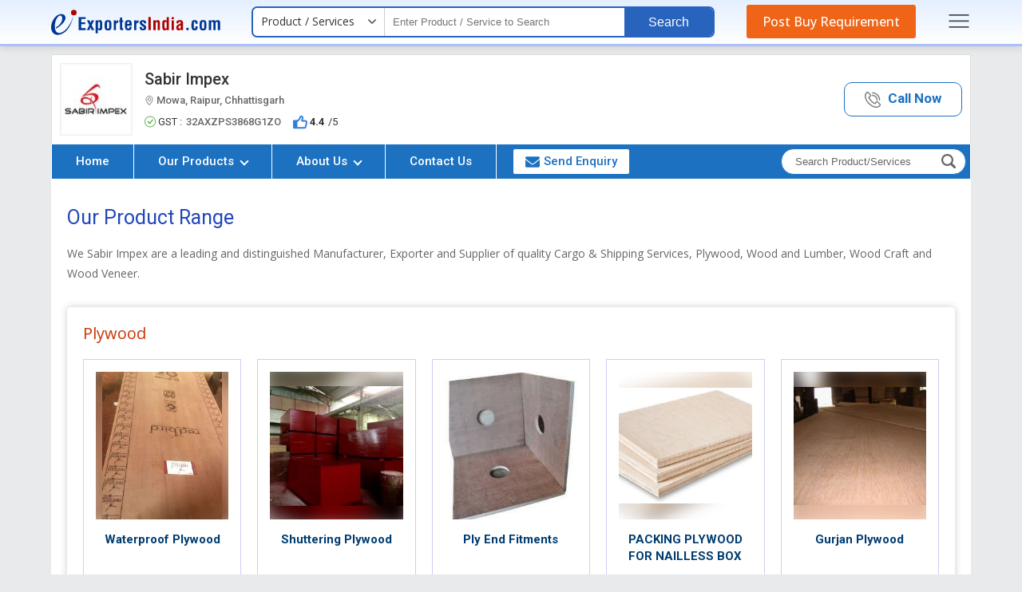

--- FILE ---
content_type: text/html; charset=UTF-8
request_url: https://www.exportersindia.com/sabirimpex/products.htm
body_size: 35372
content:



 <!DOCTYPE HTML>
<html lang="en">
<head>
<meta charset="utf-8">
<meta name="viewport" content="width=device-width, initial-scale=1, shrink-to-fit=no">

<link rel="preconnect" href="https://static.exportersindia.com" crossorigin="anonymous">
<link rel="preconnect" href="https://js.exportersindia.com" crossorigin="anonymous">
<link rel="preconnect" href="https://css.exportersindia.com" crossorigin="anonymous">
<link rel="preconnect" href="https://dyimg.exportersindia.com" crossorigin="anonymous">
<link rel="preconnect" href="https://www.google-analytics.com" crossorigin="anonymous">
<link rel="preconnect" href="https://pagead2.googlesyndication.com" crossorigin="anonymous">
<link rel="preconnect" href="https://www.googletagmanager.com" crossorigin="anonymous">
<link rel="preconnect" href="https://connect.facebook.net" crossorigin="anonymous">
<link rel="preconnect" href="https://googleads.g.doubleclick.net" crossorigin="anonymous">
<link rel="preconnect" href="https://static.zohocdn.com" crossorigin="anonymous">
<link rel="preconnect" href="https://www.googleadservices.com" crossorigin="anonymous">
<link rel="preconnect" href="https://fonts.gstatic.com" crossorigin="anonymous">
<link rel="preconnect" href="https://dynamic.exportersindia.com" crossorigin="anonymous">
<link rel="preconnect" href="https://members.exportersindia.com" crossorigin="anonymous"/>
<link rel="dns-prefetch" href="https://dynamic.exportersindia.com" crossorigin="anonymous">
<link rel="dns-prefetch" href="https://static.exportersindia.com" crossorigin="anonymous">
<link rel="dns-prefetch" href="https://js.exportersindia.com" crossorigin="anonymous">
<link rel="dns-prefetch" href="https://css.exportersindia.com" crossorigin="anonymous">
<link rel="dns-prefetch" href="https://dyimg.exportersindia.com" crossorigin="anonymous">
<link rel="dns-prefetch" href="https://img1.exportersindia.com" crossorigin="anonymous">
<link rel="dns-prefetch" href="https://img2.exportersindia.com" crossorigin="anonymous">
<link rel="dns-prefetch" href="https://img3.exportersindia.com" crossorigin="anonymous">
<link rel="dns-prefetch" href="https://www.google-analytics.com" crossorigin="anonymous">
<link rel="dns-prefetch" href="https://pagead2.googlesyndication.com" crossorigin="anonymous">
<link rel="dns-prefetch" href="https://googleads.g.doubleclick.net" crossorigin="anonymous">
<link rel="dns-prefetch" href="https://www.googletagmanager.com" crossorigin="anonymous">
<link rel="dns-prefetch" href="https://connect.facebook.net" crossorigin="anonymous">
<link rel="dns-prefetch" href="https://static.zohocdn.com" crossorigin="anonymous">
<link rel="dns-prefetch" href="https://www.googleadservices.com" crossorigin="anonymous">
<link rel="dns-prefetch" href="https://img500.exportersindia.com" crossorigin="anonymous">
<title>Products Range of Sabir Impex from Raipur, Chhattisgarh</title>
<meta name="description" content="Products of Sabir Impex | Manufacturer, Exporter of Wood Craft, Wood and Lumber, Cargo &amp; Shipping Services, Plywood from Raipur, Chhattisgarh">
<meta name="keywords" content="Wood Craft, Wood and Lumber, Cargo &amp; Shipping Services, Plywood and Wood Veneer">
<link rel="canonical" href="https://www.exportersindia.com/sabirimpex/products.htm"><link rel="preload" as="script" href="https://js.exportersindia.com/company-detail/js/jquery.latest.min.js">
<script src="https://js.exportersindia.com/company-detail/js/jquery.latest.min.js"></script>

	<!-- Google Tag Manager -->
	<script>(function(w,d,s,l,i){w[l]=w[l]||[];w[l].push({'gtm.start':
	new Date().getTime(),event:'gtm.js'});var f=d.getElementsByTagName(s)[0],
	j=d.createElement(s),dl=l!='dataLayer'?'&l='+l:'';j.async=true;j.src=
	'https://www.googletagmanager.com/gtm.js?id='+i+dl;f.parentNode.insertBefore(j,f);
	})(window,document,'script','dataLayer','GTM-N77LX7D');</script>
	<!-- End Google Tag Manager -->

	<style>
html{background:#e9eaec;color:#333;font:12px/1.5em 'Open Sans',sans-serif;-webkit-text-size-adjust:none}*{margin:0;padding:0}.ffrr{font-family:'Roboto',sans-serif;font-weight:400}.ffos{font-family:'Open Sans',sans-serif}article,aside,audio,canvas,details,figure,figcaption,footer,h1,h2,h3,h4,h5,h6,header,hgroup,menu,nav,section,summary,video{display:block}blockquote,body,button,dd,details,dl,fieldset,figure,form,h1,h2,h3,h4,h5,h6,input,ol,p,select,summary,td,textarea,ul{margin:0;padding:0}a{text-decoration:none;cursor:pointer;outline:none!important}a:focus{outline:thin dotted}a:active,a:hover{outline:0}a[href^="mailto:"],a[href^="ymsgr:"]{word-wrap:break-word;word-break:break-all}.js .no-js{display:none;position:absolute;bottom:0}ol,ul{list-style:none}.star{color:#c30;font-family:Verdana,Geneva,sans-serif;font-size:.9em}.tal{text-align:left}.tar{text-align:right}.tac{text-align:center}.taj{text-align:justify}.vat{vertical-align:top}.vam{vertical-align:middle}.vab{vertical-align:bottom}.fl{float:left;*display:inline-block}.fr{float:right;*display:inline-block}.fo{*zoom:1}.fo:before,.fo:after{content:"";display:table}.fo:after{clear:both}.cb{clear:both}.db{display:block}.dib{display:inline-block;*display:inline;*zoom:1}.dn{display:none}.pa{position:absolute}.pf{position:fixed}.pr{position:relative}.zi1{z-index:1}.zi2{z-index:2}.zi3{z-index:3}.zi4{z-index:4}.zi5{z-index:5}.zi6{z-index:6}.zi7{z-index:7}.zi8{z-index:8}.zi9{z-index:9}.zi10{z-index:10}.bsbb{-webkit-box-sizing:border-box;-moz-box-sizing:border-box;box-sizing:border-box}.cd{cursor:default}.cp{cursor:pointer}.sc{white-space:nowrap;overflow:hidden;text-overflow:ellipsis}.dif,.dif a,a.dif,.dif-anchors a{color:#c30}.dif a:hover,a.dif:hover,.dif-anchors a:hover{color:#930}.blue,.blue a,a.blue{color:#03c}.blue a:hover,a.blue:hover{color:#06f}.pt30px,.ac-pt30px>*,.acac-pt30px>*>*{padding-top:30px}.m20px,.ac-m20px>*,.acac-m20px>*>*{margin:20px}.fw{width:auto;max-width:90%;margin:auto}.eih-header{background:linear-gradient(180deg,#e4efff,#fff);border-bottom:solid 3px #abc0ff;position:relative;z-index:9;box-shadow:0 2px 10px rgba(0,0,0,.12);margin-bottom:10px}.ein-header{display:flex;align-items:center;justify-content:space-between;padding:8px 0}.ein-header .ei-logo{display:block;line-height:0}.ein-header .eih-searh{display:flex;align-items:center;background:#fff;border-radius:7px;border:2px solid #2864be;position:relative}.eih-searh .eih-dropdown{position:relative}.eih-searh .hst{display:flex;border-radius:6px 0 0 6px;align-items:center;justify-content:space-between;width:165px;padding:8px 20px 9px 10px;border-right:1px solid #ccc;cursor:pointer;box-sizing:border-box;position:relative;color:#333;font-size:14px}.eih-searh .hst:after{content:'';width:10px;height:16px;position:absolute;top:9px;right:10px;mask-image:url(https://static.exportersindia.com/ei_images/icon-angle-down.svg);mask-repeat:no-repeat;mask-position:center;mask-size:contain;-webkit-mask-image:url(https://static.exportersindia.com/ei_images/icon-angle-down.svg);-webkit-mask-repeat:no-repeat;-webkit-mask-position:center;-webkit-mask-size:contain;display:inline-block;background:#666}.ein-header .hst-list{display:none;position:absolute;top:100%;left:0;right:0;border-radius:0 0 15px 15px;box-shadow:0 0 5px rgba(0,0,0,.12);border:1px solid #eee;background:#fff;margin:0;padding:0;list-style:none;z-index:3}.ein-header .hst-list li{padding:10px 15px;border-bottom:1px solid #eee;color:#999;cursor:pointer}.ein-header .hst-list li:hover{color:#000;background:#f5f5f5;will-change:transform}.ein-header .hst-list li:last-child{border-bottom:none}.eih-input input[type="text"]{background:none;border:none;padding:8px 10px;font-size:13px;font-weight:400;width:300px;box-sizing:border-box}.eih-input input[type="text"]:focus{outline:none}.eih-search-btn button{background:#2864be;color:#fff;padding:10px 30px;border-radius:0 5px 5px 0;border:none;font-size:16px;font-weight:400;line-height:15px;font-family:'Arial';cursor:pointer}.eih-pyr{background:#ef6417;color:#fff;font-family:'Open Sans',sans-serif;border-radius:3px;font-size:16px;font-weight:500;padding:10px 20px;line-height:20px;text-decoration:none;outline:none;transition:all .3s ease}.eih-pyr:hover{background:#e1570b;color:#fff;will-change:transform}.speech #VoiceSearch_DG{float:right;width:40px;vertical-align:middle;padding:9px 7px;line-height:0;box-sizing:border-box;cursor:pointer}.eih-searh-overlay{position:fixed;top:0;left:0;width:100%;height:100%;z-index:2;background:rgba(0,0,0,.7);display:none;transition:all .3s ease}.eih-input{position:relative}.eih-input-dropdown{position:absolute;top:calc(100% + 4px);left:0;right:0;background:#fff;padding:0;margin:0;list-style:none;box-shadow:0 0 5px rgba(0,0,0,.12);z-index:12;display:none;max-height:350px;overflow-y:auto!important}.eih-input-dropdown li{padding:10px 15px 10px 30px;font-size:14px;line-height:20px;color:#666;cursor:pointer;position:relative;transition:all .3s ease}.eih-input-dropdown li strong{font-weight:600;color:#000}.eih-input-dropdown li i.fa{color:#999;position:absolute;left:10px;line-height:20px;font-size:14px}.eih-input-dropdown li:hover{background:#f5f5f5;color:#000}.footer-main{background:var(--inbodybg);border-top:solid 1px #ddd;margin-top:15px;padding:7px 0;font-size:13px;font-family:'Roboto',sans-serif}.footer-main .footer_inn_sec{display:flex;align-items:center;justify-content:space-between;color:#666}.footer-main .footer_inn_sec .left_link a{color:#03c}.footer-main .footer_inn_sec .left_link a:hover{text-decoration:underline}.footer-main .footer_inn_sec .left_link span{padding:0 5px;color:#ccc}.footer-main .footer_inn_sec .left_link .copy_right{margin-bottom:3px}.footer-main .footer_inn_sec .left_link .copy_right>span{font-weight:500;color:#000;padding:0}.side-nav-overlay{display:none;position:fixed;top:0;left:0;width:100%;height:100%;background:rgba(0,0,0,.5);z-index:100;font-family:'Open Sans',sans-serif}.side-nav{position:fixed;top:0;right:-100%;bottom:0;width:260px;overflow-y:auto;background:#fff;z-index:99;box-shadow:2px 2px 10px rgba(0,0,0,.3)}.close-sidenav{position:absolute;top:15px;right:10px;display:inline-block;outline:none;line-height:0}.close-sidenav .icon-times-circle{width:20px;height:20px;display:flex;align-items:center;justify-content:center}.close-sidenav .icon-times-circle svg{fill:#999}.side-nav .sign-in-sec{padding:20px;text-align:center}.side-nav .after-signin{padding:20px;text-align:center}.side-nav .after-signin p{margin-bottom:5px;font-size:13px}.side-nav .after-signin p strong{color:#03c;margin-right:5px;display:inline-block;vertical-align:middle}.side-nav .after-signin p a{display:inline-block;vertical-align:middle}.side-nav .after-signin p a .icon-pencil{width:10px;display:inline-block;margin-right:3px}.side-nav .after-signin p a .icon-pencil svg{fill:#06c}.signin-link{display:inline-block;margin-bottom:5px;text-decoration:none;font-weight:600;font-size:12px;background:#08c;color:#fff;border-radius:5px;padding:3px 10px}.side-nav .after-signin .verified{display:inline-flex;align-items:center;margin-left:5px;font-size:12px;color:#390}.side-nav .after-signin .verified .icon-check-circle{margin-right:2px;width:12px;display:inline-block}.side-nav .after-signin .verified .icon-check-circle svg{fill:#390}.side-nav .after-signin .sign-out-link{display:inline-block;text-decoration:none;font-weight:600;font-size:12px;background:#08c;color:#fff;border-radius:5px;padding:3px 10px}.sign-in-sec p{font-size:12px;color:#666;margin-bottom:0}.sign-in-sec p a{display:inline-block;font-size:12px;color:#06c;font-weight:600;margin-left:5px}.side-nav .sns-h{padding:5px 15px;background:#eee;color:#666;font-size:12px;font-weight:600}.side-nav .snm-list{margin:0;padding:10px 15px;list-style:none}.side-nav .snm-list li{margin-bottom:7px;display:flex;align-items:center}.side-nav .snm-list li:last-child{margin-bottom:0}.side-nav .snm-list li a{display:inline-block;font-size:13px;color:#666;text-decoration:none}.side-nav .snm-list li img{margin-right:10px}.side-nav .snm-list li:hover a{color:#03c}.snm-list-icon{border-top:1px solid #eee;padding:10px 15px}.snm-list-icon li{position:relative;margin-bottom:7px;font-size:13px;padding-left:13px}.snm-list-icon li:last-child{margin-bottom:0}.snm-list-icon li a{color:#666;text-decoration:none}.snm-list-icon li i.icon-angle-right{position:absolute;left:0;top:0;width:5px;display:inline-block}.snm-list-icon li i.icon-angle-right svg{fill:#999}.snm-list-icon li:hover a{color:#03c}@media(max-width:1025px){.eih-input input[type="text"]{width:140px}}.body_no_scroll{overflow:hidden}.dn{display: none;}
.company_header{background:#fff;border:solid 1px #ddd;border-bottom:none}
.top_head{display:flex;justify-content:space-between;align-items:center;padding:10px;font-family:'Roboto',sans-serif;}
.top_head .company_left{display:flex;align-items:center;}
.top_head .company_left .logo_img{line-height:0;margin-right:15px;border:1px solid #eee;float:left;width:85px;height:85px;padding:2px;display:flex;align-items:center;justify-content:center;background:#fafafa;}
.top_head .company_left .logo_img2{line-height:0;margin-right:15px;border:1px solid #eee;float:left;width:70px;height:70px;padding:2px;display:flex;align-items:center;justify-content:center;background:#fafafa;font-size:40px;font-weight:300;color:#fff}
.top_head .company_left .logo_img a{display:inline-block;width:85px;height:85px;}
.top_head .company_left .logo_img img{width:auto;height:auto;max-width:100%;max-height:100%}
.top_head .company_left .company_name h1,.top_head .company_left .company_name a{font-size:20px;line-height:22px;font-weight:400;color:#333}
.top_head .company_left .company_name2 h1{font-size:20px;line-height:22px;font-weight:500;color:#333;margin-bottom:10px}
.top_head .company_left .company_name2.fw4 h1{font-weight:400;}
.top_head .company_left .company_name2 h1 span{font-size:13px;color:#666;display:block;line-height:14px;margin-top:9px;}
.top_head .company_left .company_name2 h1 span img{width:revert-layer;height:revert-layer;vertical-align:middle}
.top_head .company_left .company_name2 a{display:inline-block}
.top_head .company_left .company_name2 a h1{font-size:20px;line-height:22px;font-weight:400;color:#333}
.top_head .company_left .company_name2 a h1 span{font-size:13px;color:#666;display:block;line-height:0px;margin-top:14px;}
.top_head .company_left .company_other{margin-top:5px}
.top_head .company_left .company_other img{vertical-align:middle;margin-right:3px;opacity:.8;width:revert-layer;height:revert-layer;}
.top_head .company_left .company_other ._oth_info{display:inline-flex;align-items:center;font-size:13px;color:#666} 
.top_head .company_left .company_other ._oth_rating{margin-top:8px;font-size:13px;display:flex;align-items:center;flex-wrap:wrap}
.top_head .company_left .company_other ._oth_rating span{display:flex;margin-right:10px;align-items:center}
.top_head .company_left .company_other ._oth_rating .gst b{margin-left:5px;color:#666;font-weight:500}
.top_head .company_left .company_other ._oth_rating span b{margin-right:5px;}
.top_head .company_left .company_other ._oth_rating span >span{vertical-align:middle;margin:0}
.top_head .company_left .company_other ._oth_rating span >span i.fa{margin-left:5px;font-size:15px;}
.top_head .company_left .company_other ._oth_rating span >span i.fa.dif{color:#ff5948}
.top_head .company_left .company_other ._oth_rating span:last-child{margin-right:0}
.top_head .company_left .company_other .write_a_review{color:#03c;cursor:pointer}
.top_head .company_left .company_other .write_a_review:hover{text-decoration:underline}

.top_head .vwCall_bt{display:inline-block;border:1px solid #08c;text-align:center;font-size:17px;border-radius:10px}
.top_head .vwCall_bt a{padding:10px 30px;display:block;color:#08c}
.top_head .vwCall_bt:hover{background:#f5f9ff}
.top_head .vwCall_bt span{font-weight:700}
.top_head .vwCall_bt .extNo{display:block;font-weight:400;color:#333;font-size:15px;margin-top:5px} 

.top_head .vwCall_bt2{display:inline-block;border:1px solid #08c;text-align:center;font-size:17px;border-radius:10px}
.top_head .vwCall_bt2 a{padding:10px 25px;display:block;color:#08c;font-weight:600}
.top_head .vwCall_bt2:hover{background:#f5f9ff}
.top_head .vwCall_bt2 a img{vertical-align:middle;margin-right:5px;opacity:0.5;width:revert-layer;} 

 
.company_nav{border:solid 1px #9ccaf7;border-top:solid 2px #86b9ed;background:#e1eeff;font-family:'Roboto',sans-serif}
.company_nav .menu_nov{display:flex;align-items:center;border:solid 1px #fff}
.company_nav .nav-bar{margin:0;padding:0;list-style:none;display:flex}
.company_nav .nav-bar > li{border-right:1px solid #fff;position:relative}
.company_nav .nav-bar > li:last-child{border-right:none}
.company_nav .nav-bar > li > a{display:block;padding:12px 30px;line-height:19px;font-size:15px;color:#333;outline:none;transition:all .3s ease;font-weight:500}
.company_nav .nav-bar > li > a .angle-down{border:solid #fff;border-width:0 2px 2px 0;display:inline-block;padding:3px;transform:rotate(45deg);margin:-3px 0px 0px 5px;vertical-align:middle}
.company_nav .nav-bar > li a:hover .angle-down, .top_header_sec.desk_sticky .company_nav .nav-bar>li a .angle-down{border-color:var(--theme1);}
.company_nav .nav-bar > li > a img{vertical-align:middle;margin-left:5px;}
.company_nav .nav-bar > li ul.drop_nav{position:absolute;top:100%;left:0;width:225px;background:#e1eeff;z-index:11;box-sizing:border-box;display:none;box-shadow:0 2px 7px 0 #7bbdff}
.company_nav .nav-bar > li:hover ul.drop_nav{display:block}
.company_nav .nav-bar > li ul.drop_nav li a{padding:10px 15px;display:block;font-size:14px;color:#333;border-top:1px dashed #ccc}
.company_nav .nav-bar > li ul.drop_nav li:first-child a{border-top:none}
.company_nav .nav-bar > li ul.drop_nav li a:hover{background:#06c;color:#fff}
.company_nav .nav-bar > li div.sub_menu{position:absolute;top:100%;left:-90px;width:1170px;background:#fff;z-index:2;padding:5px 10px 10px;box-sizing:border-box;display:none;box-shadow:0 2px 7px 0 #7bbdff}
.company_nav .nav-bar > li:hover div.sub_menu{display:block}
.company_nav .nav-bar > li div.sub_menu > ul{display:flex;flex-wrap:wrap}
.company_nav .nav-bar > li div.sub_menu > ul > li{width:33.33%;padding:12px 12px 0px;text-align:left;margin:0;box-sizing:border-box}
.company_nav .nav-bar > li div.sub_menu > ul > li a.sub_hed,.company_nav .nav-bar > li div.sub_menu > ul > li p.sub_hed{font-size:16px;color:#333;font-weight:600;margin-bottom:7px;display:inline-block}
.company_nav .nav-bar > li div.sub_menu > ul > li a.sub_hed:hover{text-decoration:underline;background:none;color:inherit}
.company_nav .nav-bar > li div.sub_menu > ul li > ul{margin:0;padding:0;font-size:14px;line-height:24px}
.company_nav .nav-bar > li div.sub_menu > ul li > ul li > a{color:#333}
.company_nav .nav-bar > li div.sub_menu > ul li > ul li > a:hover,.company_nav .nav-bar > li div.sub_menu > ul li > ul li > span._more:hover{text-decoration:underline;background:none;color:inherit}
.company_nav .nav-bar > li div.sub_menu > ul li > ul li > span._more{color:#03c;font-size:12px;cursor:pointer}
.company_nav .nav-bar > li div.sub_menu ._all_link{text-align:right}
.company_nav .nav-bar > li div.sub_menu ._all_link span{display:inline-block;padding:3px 20px;border:solid 1px #08c;background:#fff;cursor:pointer;font-size:13px;color:#1ca7ed;border-radius:3px}
.company_nav .nav-bar > li div.sub_menu ._all_link span:hover{background:#fafafa;color:#08c;}

.company_nav .nav-bar > li:hover a{position:relative;background-color:#fff;color:#06c}
.company_nav .nav-bar > li.active > a:after{content:'';position:absolute;left:0;bottom:0;width:100%;height:2px;background:#06c}
.company_nav .nav-bar > li.send-enquiry{padding:5px 5px 5px 20px;transition:all .3s ease}
.company_nav .nav-bar > li.send-enquiry a{color:#08c;padding:6px 15px;border:solid 1px #08c;border-radius:3px;background:#fff;display:flex;align-items:center}
.company_nav .nav-bar > li.send-enquiry a:hover{background:#f7f7f7}
.company_nav .nav-bar > li.send-enquiry a img{margin-right:5px;width:revert-layer;height:revert-layer;}
.company_nav .nav-bar > li.send-enquiry a svg{margin-right:5px;width:18px;height:16px;fill:var(--theme1);vertical-align:middle;}
.company_nav .rgtNavSec{margin:0 5px 0 auto}
.company_nav .navbar-search{background:#fff;position:relative;display:inline-block;border:solid 1px #006091;border-radius:20px;}
.company_nav .navbar-search .search_box{display:flex;}
.company_nav .navbar-search .nav-search-input{background:none;border:none;outline:none;box-shadow:none;padding:8px 10px 8px 17px;width:190px;box-sizing:border-box;font-size:13px;color:#000}
.company_nav .navbar-search .nav-search-input::placeholder{color:#666;opacity:1;}
.company_nav .navbar-search .nav-search-input::-ms-input-placeholder{color:#666;}
.company_nav .navbar-search .btn-nav-sarch{border:none;outline:none;box-shadow:none;color:#999;font-size:19px;padding:6px 12px 4px 10px;border-radius:0px 15px 15px 0px;}
.company_nav .navbar-search .btn-nav-sarch span{display:none}

/* header fixed css*/
@keyframes header_sticky {0%{margin-top:-250px}100%{margin-top:0}}
.company_header + .div_height{height:0px;}
.company_header.sticky{position:fixed;top:0;left:0;width:100%;background:#fff;margin:0;padding:0;border:none;box-shadow:0px 3px 6px #ccc;animation-name:header_sticky;animation-duration:.6s;transition:all .25s ease-in-out;justify-content:space-between;align-items:center;z-index:99}
.company_header.sticky .company_left{padding-bottom:0} 
.company_header.sticky .company_name h1,.company_header.sticky .company_name a{font-size:16px !important;font-weight:500}

.company_header.sticky .company_name2 h1{font-size:20px;line-height:22px;font-weight:400;color:#333;margin-bottom:0} 
.company_header.sticky .company_other ._oth_info span{font-size:13px !important;}
.company_header.sticky .company_other ._oth_info .gst,.company_header.sticky .company_other ._oth_info .verified,.company_header.sticky .company_other ._oth_rating{display:none !important}

.top_header_sec,.top_header_sec *{will-change:auto}

.top_header_sec.sticky + .div_height{height:0px;}
.top_header_sec.desk_sticky{display:flex;align-items:center;position:fixed;top:0;width:90%;background:#fff;margin:0;padding:0;border:none;box-shadow:0 5px 10px 0 #ccc;animation-name:header_sticky;animation-duration:.6s;transition:all .25s ease-in-out;justify-content:space-between;z-index:10;border-top:5px solid #2D3192}
.top_header_sec.desk_sticky .company_header{border:none;width:380px;}
.top_header_sec.desk_sticky .top_head{padding:0}
.top_header_sec.desk_sticky .top_head .company_left .company_name2 h1 span{margin-top:4px}
.top_header_sec.desk_sticky .top_head .company_left{padding:4px 10px}
.top_header_sec.desk_sticky .top_head .company_left .logo_img{width:50px;height:50px}
.top_header_sec.desk_sticky .top_head .company_left .company_info{width:calc(100% - 60px)}
.top_header_sec.desk_sticky .company_header .company_other{display:none !important}
.top_header_sec.desk_sticky .company_header .vwCall_bt,.top_header_sec.desk_sticky .company_header .vwCall_bt2{display:none}
.top_header_sec.desk_sticky + .div_height{height:112px;}
.top_header_sec.desk_sticky .company_nav{border:none;background:none}
/*.top_header_sec.desk_sticky .company_nav .nav-bar > li div.sub_menu{left:-630px;}*/
.top_header_sec.desk_sticky .company_nav .nav-bar > li div.sub_menu{position:fixed;left:8%;right:8%;top:68px;width:84%}
.top_header_sec.desk_sticky .company_nav .nav-bar > li > a{padding:18px 10px}
.top_header_sec.desk_sticky .company_nav .nav-bar > li.send-enquiry{padding:12px 10px;}
.top_header_sec.desk_sticky .company_nav .nav-bar > li.send-enquiry a{padding:6px 10px;}
.top_header_sec.desk_sticky .company_nav .nav-bar > li:hover > a,.top_header_sec.desk_sticky .company_nav .nav-bar > li.active > a{position:relative;background-color:#f7f7f7;color:#06c}
.top_header_sec.desk_sticky .company_nav .nav-bar > li > a:hover{background:#f7f7f7 !important;color:#03c}
.top_header_sec.desk_sticky .company_nav .nav-bar > li.active > a:after{display:none}
 
.top_header_sec.desk_sticky .company_nav .navbar-search{border-radius:4px;}
.top_header_sec.desk_sticky .company_nav .navbar-search .search_fild_data{display:none;}
.top_header_sec.desk_sticky .company_nav .search_box.show_search_fild .search_fild_data{display:block;position:absolute;top:40px;left:-215px;background:#fff;border:solid 2px #666;width:250px;}
.top_header_sec.desk_sticky .company_nav .search_box.show_search_fild .search_fild_data:before{content:'';border-bottom:10px solid #666;border-left:10px solid transparent;border-right:10px solid transparent;top:-10px;right:6px;position:absolute;}
.top_header_sec.desk_sticky .company_nav .search_box.show_search_fild .search_fild_data .nav-search-input{width:100%}
.top_header_sec.desk_sticky .company_nav .navbar-search .btn-nav-sarch{border-radius:4px;padding:6px 10px;cursor:pointer}
/* header fixed css*/

.page-content{background:#fff;padding:20px;} 

.carousel_section{display:flex;align-items:center;margin-bottom:20px;position:relative;width:100%;}
.carousel_section button{position:absolute;top:0;bottom:0;margin:auto;width:40px;height:40px; display:flex;align-items:center;justify-content:center; z-index:1;border:solid 1px var(--theme1);border-radius:50%;background:var(--theme1);transition:all .3s ease;}
.carousel_section .prevBtn{left:-15px;}
.carousel_section .prevBtn:after{content:'';width:14px;height:14px;position:absolute;top:11px;mask-image:url(https://static.exportersindia.com/ei_images/icon-angle-right.svg);mask-repeat:no-repeat;mask-position:center;mask-size:contain;-webkit-mask-image:url(https://static.exportersindia.com/ei_images/icon-angle-right.svg);-webkit-mask-repeat:no-repeat;-webkit-mask-position:center;-webkit-mask-size: contain;display:inline-block;background:#fff;transform:rotate(180deg);}
.carousel_section .nextBtn{right:-15px;}
.carousel_section .nextBtn:after{content:'';width:14px;height:14px;position:absolute;top:11px;mask-image:url(https://static.exportersindia.com/ei_images/icon-angle-right.svg);mask-repeat:no-repeat;mask-position:center;mask-size:contain;-webkit-mask-image:url(https://static.exportersindia.com/ei_images/icon-angle-right.svg);-webkit-mask-repeat:no-repeat;-webkit-mask-position:center;-webkit-mask-size: contain;display:inline-block;background:#fff;}

.carousel_inner{overflow:hidden;width:100%}
.carousel_inner .indexSlides{display:flex;transition:transform .3s ease-in-out}
.carousel_inner .indexSlides .imgSlide{min-width:25%;border:solid 1px #fff;position:relative;cursor:pointer}
.carousel_inner .indexSlides .imgSlide._two_slide{min-width:50%;}
.carousel_inner .indexSlides .imgSlide._one_slide{min-width:100%;margin:0 10px;position:relative}
.carousel_inner .indexSlides .psc-img{width:100%;height:300px;line-height:0;background:#f9f9f9;position:relative;overflow:hidden;display:flex;align-items:center;justify-content:center}
.carousel_inner .indexSlides .psc-img img{width:auto;height:auto;max-width:100%;max-height:100%;position:relative;z-index:1}
.carousel_inner .indexSlides .psc-img .blur-bg{position:absolute;top:-10px;left:-10px;right:-10px;bottom:-10px;filter:blur(10px);-webkit-filter:blur(10px);background-position:center;background-repeat:no-repeat;background-size:cover;z-index:0}
.carousel_inner .indexSlides .psc-cont{position:absolute;left:0;right:0;bottom:-50px;text-align:center;background:rgba(0,0,0,0.7);color:#fff;padding:15px;z-index:1;transition:all .3s ease}
.carousel_inner .indexSlides .psc-title{text-align:center;font-size:16px;color:#fff;margin-bottom:10px}
.carousel_inner .indexSlides .psc-title > a{color:#fff;display:inline-block;max-width:100%;white-space:nowrap;overflow:hidden;text-overflow:ellipsis}
.carousel_inner .indexSlides .psc-cont > a{color:#fff;display:inline-block;background:#08c;border:1px solid #eee;padding:7px 20px;font-size:13px;border-radius:5px;line-height:1.4em}
.carousel_section .indexSlides .imgSlide:hover .psc-cont{bottom:0}


.sh{margin-bottom:30px;text-align:center;border-bottom:solid 1px #eee;font-family:'Roboto',sans-serif;padding-bottom:7px}
.sh h2,.sh p{font-size:25px;font-weight:400;line-height:35px;color:#333}
.about-sec{padding:20px}
.about-sec .about-sd{text-align:center;margin-bottom:40px;font-family:'Open Sans',sans-serif}
.about-sec .about-sd p{line-height:1.7em;font-size:1.2em;color:#333}
.about-sec .about-sd span{color:#03c;display:inline-block;cursor:pointer}

.about-sec .company-info{margin:0 -10px 0px;padding:0;list-style:none;display:flex;align-items:center;justify-content:center;flex-wrap:wrap}
.about-sec .company-info li{width:18%;text-align:center;margin:0px 10px 30px}
.about-sec .company-info li .in_box{background:#ffffff;padding:20px;box-shadow:2px 2px 7px #ccc;height:100%;box-sizing:border-box;border-radius:10px;}
.about-sec .company-info li:hover .in_box{background:#2d3192;color:#fff}
.about-sec .company-info li .in_box figure{border-radius:50%;padding:10px;margin:0 auto 10px;display:flex;width:50px;height:50px;align-items:center;justify-content:center;position:relative;transition:.2s ease-in-out}
.about-sec .company-info li .in_box figure img{max-width:98%;height:auto;position:relative;z-index:1;opacity:0.5}
.about-sec .company-info li .in_box figure:after{content:'';background:#f5f5f5;top:0;left:0;right:0;bottom:0;position:absolute;border-radius:50%;border:solid 1px #eee}
.about-sec .company-info li .in_box .info-lbl{font-size:14px;color:#666;margin-bottom:6px}
.about-sec .company-info li .in_box .info-val{font-size:16px;color:#000;font-family:'Roboto',sans-serif;line-height:22px;white-space:nowrap;overflow:hidden;text-overflow:ellipsis;}
.about-sec .company-info li:hover .in_box .info-lbl,.about-sec .company-info li:hover .in_box .info-val{color:#fff}

.short_products{display:flex;align-items:center;justify-content:space-between;background-image:linear-gradient(225deg, #cce2ff 0%, #ebf4ff 50%, #eff1f3 100%);border:solid 1px #e1eeff;border-radius:10px;padding:20px;}
.short_products .slide-content{width:50%;padding-left:60px;box-sizing:border-box}
.short_products .slide-content ._title{font-size:26px;font-weight:600;margin-bottom:15px}
.short_products .slide-content ._desc{font-size:18px;line-height:24px;margin-bottom:25px}
.short_products .slide-content ._action span{display:inline-block;background:#36c;color:#fff;border-radius:20px;padding:12px 30px;font-size:16px;font-weight:500;cursor:pointer}
.short_products .slide-content ._action span img{vertical-align:middle;width:revert-layer;height:revert-layer;}
.short_products .slide-content ._action span:hover{background:#1048a1;}

.short_products > .psc-slider .psc-img{width:100%;height:220px;line-height:0;background:#f9f9f9;position:relative;overflow:hidden;display:flex;align-items:center;justify-content:center}

.short_products .psc-slider{width:calc(100% - 50%)}
.psc-slider button:disabled{display:none;}

.short_products .slide-content._one_slide_box{width:70%;padding-left:60px;box-sizing:border-box}
.short_products .psc-slider._one_slide_box{width:calc(100% - 70%)}

.our-ps-sec{background:#f5f5f5;padding:50px 20px;font-family:'Roboto',sans-serif}
.our-ps-sec .sh{border-bottom:none;padding-bottom:0}
.our-ps-sec .view-ps-range{text-align:center;margin-top:10px}
.our-ps-sec .view-ps-range a{background:#fff;display:inline-block;padding:8px 20px;border:1px solid #1c71c1;color:#1c71c1;text-decoration:none;font-size:13px;transition:all .3s ease}
.our-ps-sec .view-ps-range a:hover{background:#1c71c1;color:#fff}

.products_list_new{margin:0px;padding:0;list-style:none;font-size:14px;color:#666}
.products_list_new li{margin:0px 0px 15px;}
.products_list_new li .pro_inner{border:solid 1px #ddd;background:#fff;padding:20px;border-radius:3px;box-shadow:0 5px 5px #eee;display:flex;justify-content:space-between}
.products_list_new li .pro_inner .pro_img_sec{width:250px;height:250px;display:flex;align-items:center;justify-content:center;overflow:hidden;line-height:0;border:solid 1px #ddd;padding:15px;position:relative}
.products_list_new li .pro_inner .pro_img_sec:after{content:'';position:absolute;top:0px;left:0px;width:100%;height:100%;background:rgba(0,0,0,0.02)}
.products_list_new li .pro_inner .pro_img_sec img{width:auto;height:auto;max-width:250px;max-height:250px;object-fit:cover;}
.products_list_new li .pro_inner .pro_img_sec._request_img{cursor:pointer}

.products_list_new li .pro_inner .products_info{width:calc(100% - 250px);padding-left:20px;}
.products_list_new li .pro_inner .products_info .data_show_more{font-size:13px;color:#03c;cursor:pointer;display:inline-block;margin-top:7px;}
.products_list_new li .pro_inner .products_info.fo.expand .pro_det_sec{max-height:inherit !important;overflow:inherit !important}
.products_list_new li .pro_inner .products_info .pro_title{margin:5px 0 10px}
.products_list_new li .pro_inner .products_info .pro_title a h3,.products_list_new li .pro_inner .products_info .pro_title h3{font-size:20px;font-weight:500;color:#00229d;font-family:'Roboto',sans-serif}
.products_list_new li .pro_inner .products_info .pro_price{display:flex;margin-bottom:10px}
.products_list_new li .pro_inner .products_info .pro_price ._pirce{font-size:16px;color:#c03;margin-right:10px}
.products_list_new li .pro_inner .products_info .pro_price ._pirce span{color:#999;font-size:15px}
.pro_inner .products_info .pro_price ._pirce span._egtp{color:#c03;cursor:pointer;font-size:15px;text-decoration:underline}
.products_list_new li .pro_inner .products_info .pro_price a{color:#00c}
.products_list_new li .pro_inner .products_info .pro_price a:hover{text-decoration:underline}
.products_list_new li .pro_inner .products_info .pro_det_sec{font-size:15px;line-height:20px;}
.products_list_new li .pro_inner .products_info .pro_det_sec p{margin-top:5px}
.products_list_new li .pro_inner .products_info .pro_det_sec p:first-child{margin-top:0}
.products_list_new li .pro_inner .products_info .pro_det_sec ul.attributes{list-style:none;margin:5px 0;font-size:15px;display:flex;flex-wrap:wrap}
.products_list_new li .pro_inner .products_info .pro_det_sec ul.attributes li{margin:0px 0px 7px;color:#000;width:50%;padding-right:10px;box-sizing:border-box}
.products_list_new li .pro_inner .products_info .pro_det_sec ul.attributes li span{display:inline-block;color:#666;position:relative;padding-right:10px;}
.products_list_new li .pro_inner .products_info .pro_det_sec ul.attributes li span:after{content:':';position:absolute;top:0;right:3px;color:#999}

.products_list_new li .pro_inner .products_info .bt_sec_new{display:flex;font-family:'Roboto',sans-serif;font-weight:500;font-size:14px;margin-top:20px;}
.products_list_new li .pro_inner .products_info .bt_sec_new ._get_price{background:#08c;color:#fff;border:1px solid #2563c5;border-radius:20px;padding:8px 25px;margin-right:15px}
.products_list_new li .pro_inner .products_info .bt_sec_new ._get_price:hover{background:#006ea5}
.products_list_new li .pro_inner .products_info .bt_sec_new ._view_det{color:#2563c5;border:1px solid #2563c5;border-radius:20px;padding:8px 25px}
.products_list_new li .pro_inner .products_info .bt_sec_new ._view_det:hover{background:#f1f1f1}


.ps_list_new{margin:0 -8px;padding:0;list-style:none;display:flex;flex-direction:row;flex-wrap:wrap;font-size:14px;color:#666}
.ps_list_new > li{width:50%;box-sizing:border-box;padding:0 8px;margin-bottom:15px}
.pro_inner{border:solid 1px #ddd;background:#fff;padding:12px;border-radius:3px;box-shadow:0 5px 5px #eee;position:relative}
.pro_inner .products_info{min-height:217px;}
.pro_inner .products_info .pro_img_sec{float:left;width:100px;height:100px;display:flex;align-items:center;justify-content:center;overflow:hidden;line-height:0;border:solid 1px #eee;margin:0px 10px 7px 0px}
.pro_inner .products_info .pro_img_sec img{width:100%;height:100px;object-fit:cover;}
.pro_inner .products_info .pro_title{margin-bottom:10px}
.pro_inner .products_info .pro_title a h3,.pro_inner .products_info .pro_title h3{font-size:18px;font-weight:400;color:#00229d;font-family:'Roboto',sans-serif}
.pro_inner .products_info .pro_price{display:flex;margin-bottom:10px}
.pro_inner .products_info .pro_price ._pirce{font-size:15px;color:#c03;margin-right:10px}
.pro_inner .products_info .pro_price ._pirce span{color:#999;font-size:13px}
.pro_inner .products_info .pro_price ._pirce span._egtp{color:#c03;cursor:pointer;font-size:14px;text-decoration:underline}
.pro_inner .products_info .pro_price a{color:#00c}
.pro_inner .products_info .pro_price a:hover{text-decoration:underline}
.pro_inner .products_info .pro_det_sec{font-size:13px;line-height:18px;}
.pro_inner .products_info .pro_det_sec p{margin-top:5px}
.pro_inner .products_info .pro_det_sec p:first-child{margin-top:0}
.pro_inner .products_info .pro_det_sec ul.attributes{list-style:none;margin:5px 0;font-size:13px;}
.pro_inner .products_info .pro_det_sec ul.attributes li{margin:0px 0px 6px;color:#000;}
.pro_inner .products_info .pro_det_sec ul.attributes li span{display:inline-block;color:#666;position:relative;padding-right:10px;}
.pro_inner .products_info .pro_det_sec ul.attributes li span:after{content:':';position:absolute;top:0;right:3px;color:#999}
.pro_inner .bt_sec{display:flex;font-family:'Roboto',sans-serif;font-weight:500;font-size:13px;margin-top:7px;border-top:solid 1px #eee;padding-top:7px;}
.pro_inner .bt_sec ._get_price{background:#08c;color:#fff;border:1px solid #2563c5;border-radius:3px;padding:5px 25px;margin-right:15px}
.pro_inner .bt_sec ._get_price:hover{background:#006ea5}
.pro_inner .bt_sec ._view_det{color:#2563c5;border:1px solid #2563c5;border-radius:3px;padding:5px 25px}
.pro_inner .bt_sec ._view_det:hover{background:#f1f1f1}
.ps_list_new .products_info.data_show{font-size:12px;color:#666;line-height:18px;overflow:hidden;max-height:215px;min-height:214px;}  
.ps_list_new .pro_inner.expand .products_info{max-height:inherit !important;} 
.ps_list_new .pro_inner .data_show_more{position:absolute;bottom:55px;right:7px;background:#fff;padding:2px 5px;font-size:12px;color:#03c;line-height:14px;cursor:pointer;transition:all 0.3s ease}

.product-list{display:flex;flex-wrap:wrap;margin:0 -8px}
.product-list li{width:25%;box-sizing:border-box;padding-left:8px;padding-right:8px;margin-bottom:15px}
.product-list .product-item{background:#fff;box-shadow:0 0 3px #ccc;transition:all .3s ease;padding:2px;}
.product-list li:hover .product-item{box-shadow:0 0 15px #ccc}
.product-list .product-img{width:100%;height:150px;position:relative;line-height:0;display:flex;align-items:center;justify-content:center;overflow:hidden;background:#eee}
.product-list .product-img .blur-bg{position:absolute;top:-5px;bottom:-5px;left:-5px;right:-5px;filter:blur(10px);-webkit-filter:blur(10px);background-position:center;background-repeat:no-repeat;background-size:cover;z-index:0}
.product-list .product-img img{position:relative;z-index:1;width:auto;height:auto;max-width:100%;max-height:150px}

.product-list .product-info{padding:15px 15px 5px;}
.product-list .pro_bt_sec{display:flex;justify-content:space-between;font-family:'Roboto',sans-serif;font-weight:500;font-size:13px;padding:0px 10px 10px;}
.product-list .pro_bt_sec ._get_price{background:#08c;color:#fff;border:1px solid #2563c5;border-radius:3px;padding:5px 15px}
.product-list .pro_bt_sec ._get_price:hover{background:#006ea5}
.product-list .pro_bt_sec ._get_price2{background:#18c1c9;color:#fff;border:1px solid #0e9ea5;border-radius:3px;padding:7px 15px}
.product-list .pro_bt_sec ._get_price2:hover{background:#0e9ea5}
.product-list .pro_bt_sec ._view_det{color:#2563c5;border:1px solid #2563c5;border-radius:3px;padding:5px 15px}
.product-list .pro_bt_sec ._view_det:hover{background:#f1f1f1}

.product-list .product-title{font-size:15px;color:#333;font-weight:600;line-height:20px;display:-webkit-box;-webkit-line-clamp:2;-webkit-box-orient:vertical;overflow:hidden;text-overflow:ellipsis;min-height:40px;margin-bottom:10px}
.product-list .product-price{color:#c30;font-weight:600;margin-bottom:10px;font-size:13px}
.product-list .product-price a{display:inline-block;color:#c30}
.product-list .product-price span{color:#666;font-weight:600;font-size:11px}
.view-suppliers{text-align:center;margin-top:10px}
.view-suppliers a{background:#fff;display:inline-block;padding:8px 35px;border:1px solid #1c71c1;color:#1c71c1;text-decoration:none;font-size:14px;transition:all .3s ease;border-radius:20px}
.view-suppliers a svg{width:9px;fill:var(--theme2);}
.view-suppliers a:hover{background:#1c71c1;color:#fff}
.view-suppliers a:hover svg{fill:#fff}
.contact-sec{padding:30px 20px;display:flex;flex-wrap:wrap;background:#fff}
.contact-sec .contact-left{width:60%;border:1px solid #eee;padding:20px;border-radius:3px;box-sizing:border-box}
.contact-sec .contact-left h2{margin-bottom:15px;}
.contact-left h1,.contact-right h2{font-family:'Roboto',sans-serif;font-size:18px;color:#333;font-weight:500;margin-bottom:15px;line-height:25px}
.tac{text-align:center}
.cf-fg{margin-bottom:15px}
.cf-fg .cf-fl{display:block;color:#333;font-weight:500;margin-bottom:3px;font-size:14px}
.cf-fg .cf-fci{width:100%;box-sizing:border-box;border:1px solid #ccc;padding:10px;border-radius:3px;outline:none;box-shadow:none}
.be-first-rate a{background:#f06417;border:1px solid #f06417;border-radius:3px;padding:7px 30px;font-size:15px;font-weight:500;color:#fff;outline:none;box-shadow:none}
.btn-send-inquiry{background:#f06417;border:1px solid #f06417;border-radius:3px;padding:10px 30px;font-size:18px;font-weight:500;color:#fff;outline:none;box-shadow:none;cursor:pointer;}
.btn-send-inquiry:hover,.be-first-rate a:hover{background:#e35100}
.contact-sec .contact-right{width:40%;padding-left:20px;padding-top:20px;box-sizing:border-box}
.contact-sec .contact-right h2{font-family:'Roboto',sans-serif;font-size:18px;color:#333;font-weight:500;margin-bottom:15px;line-height:25px}
.contact-sec .contact-info{display:flex;flex-wrap:wrap}
.contact-sec .ci-list{width:calc(100% - 110px);margin-right:10px}
.contact-sec .ci-list li{font-size:14px;line-height:25px;margin-bottom:10px;position:relative;padding-left:25px}
.contact-sec .ci-list li .icon{position:absolute;width:15px; height:15px; align-items:center;justify-content:center; left:0;text-align:center;top:7px; line-height:0}
.contact-sec .ci-list li .icon svg{fill:#999}
.contact-sec .ci-list .get-direction{display:inline-flex;align-items:center;font-size:13px;color:#03c}
.contact-sec .ci-list .get-direction svg{margin-right:5px}
.contact-sec .ci-list .youtube_icon{width:20px;height:16px;border-radius:4px;background:#f61c0d;position:absolute;left:0;top:8px}
.contact-sec .ci-list .youtube_icon:before{content:'';position:absolute;top:4px;left:8px;border:4px solid transparent;border-left:5px solid #fff}
.contact-sec .ci-list .various{margin-left:5px;display:inline-block;vertical-align:middle}
.add_info_sec{margin:10px 0px}
.add_info_sec .addi_address li{margin-bottom:10px;background:#f7f7f7;border:solid 1px #ddd;padding:10px}
.add_info_sec .addi_address ._info_hed{font-size:14px;font-weight:600;color:#333;margin-bottom:2px;}
.add_info_sec .addi_address ._info_name{font-size:13px;font-weight:500;color:#333;margin-bottom:3px;}
.add_info_sec .addi_address ._info_address{font-size:12px;color:#333}
.contact-sec .qr-code{width:100px;text-align:center}
.contact-sec .qr-code img{width:90px;height:90px;border:1px solid #ddd;padding:5px;margin-bottom:5px}
.contact-sec .qr-code p{font-size:11px;color:#666}
.contact-sec .qr-code p a{color:#666}
.contact-sec .payEiSec{border-top:1px solid #eee;text-align:center;padding-top:20px;margin-top:15px}
.payEiSec .paynow{display:inline-block;background:#1c71c1;border:1px solid #1c71c1;border-radius:3px;padding:8px 28px;font-size:14px;color:#fff;box-shadow:2px 2px 10px #ddd;cursor:pointer}
.payEiSec .paynow:hover{background:#025db3}
.payEiSec .payCont{margin-top:15px;text-align:center;font-size:14px;color:#333;margin-bottom:5px}
.payEiSec .payment-accepted-by{display:flex;align-items:center;justify-content:center}
.payEiSec .payment-accepted-by a{display:inline-block;line-height:0;margin-right:5px}
.payEiSec .payment-accepted-by a:last-child{margin-right:0}
.our-ps-sec .ps-list{margin:0 -8px;padding:0;list-style:none;display:flex;flex-wrap:wrap;justify-content:center}
.our-ps-sec .ps-list > li{width:20%;box-sizing:border-box;padding-left:4px;padding-right:4px;margin-bottom:15px}
.our-ps-sec .ps-list .ps-iteam{cursor:pointer;background:#fff;overflow:hidden;box-shadow:0px 0px 3px #ddd}
.our-ps-sec .ps-list ._img{text-align:center;padding-top:5px;}
.our-ps-sec .ps-list ._img .ps-img{display:flex;align-items:center;justify-content:center;position:relative;width:96%;height:150px;overflow:hidden;line-height:0;margin:auto;border:solid 1px #eee}
.our-ps-sec .ps-list ._img .ps-img:after{content:'';position:absolute;top:0;left:0;width:100%;height:100%;background:rgba(0,0,0,.03);z-index:1}
.our-ps-sec .ps-list ._img .ps-img img{position:relative;z-index:1;width:auto;height:auto;max-width:100%;max-height:100%;}
.our-ps-sec .ps-list .blur-bg{position:absolute;top:-5px;bottom:-5px;left:-5px;right:-5px;filter:blur(3px);-webkit-filter:blur(3px);background-position:center;background-repeat:no-repeat;background-size:cover;z-index:0}
.our-ps-sec .ps-info{padding:10px 10px 0px;text-align:center}
.our-ps-sec .ps-info-title{font-size:16px;font-weight:600;margin-bottom:7px}
.our-ps-sec .ps-info-title a{display:block;text-align:center;white-space:nowrap;overflow:hidden;text-overflow:ellipsis;color:#024}
.our-ps-sec .ps-info-list{margin:0;padding:0px 0px 7px;list-style:none;font-family:'Open Sans',sans-serif;height:100px}
.our-ps-sec .ps-info-list > li{margin-bottom:7px;font-size:13px;white-space:nowrap;overflow:hidden;text-overflow:ellipsis}
.our-ps-sec .ps-info-list > li:last-child{margin-bottom:0}
.our-ps-sec .ps-info-list > li a{color:#00e;font-size:13px;line-height:18px;display:block;white-space:nowrap;overflow:hidden;text-overflow:ellipsis;padding-right:15px}
.our-ps-sec .ps-info .view-all{text-align:center;}
.our-ps-sec .ps-info .view-all > a{display:block;font-size:14px;padding:0px 7px 7px;border-radius:5px;font-weight:400;color:var(--theme1)}
.our-ps-sec .ps-info .view-all > a i.fa{display:inline-block;margin-left:7px}
.view-all svg{width:6px;fill:var(--theme1);margin-left:2px;vertical-align:top;margin-top:3px;}
.our-video-sec{padding:50px 0;background:#fff}
.video_comp_sec{width:700px;height:450px;margin:auto}
.video_comp_sec .video_thumb_large{border:1px solid #ccc;position:relative;line-height:0;display:block}
.video_comp_sec .video_thumb_large:before{height:40px;width:60px;border-radius:10px;background:red;content:'';position:absolute;top:calc(50% - 20px);left:calc(50% - 30px);z-index:1}
.video_comp_sec .video_thumb_large:after{content:'';width:0;height:0;border-top:10px solid transparent;border-bottom:10px solid transparent;border-left:20px solid #fff;position:absolute;top:calc(50% - 10px);left:calc(50% - 7px);z-index:2}
.video_comp_sec .video_thumb_large img{width:100%;height:450px;object-fit:cover}
.mrVdo{margin:50px 5px 0px;}
.mrVdo .sh{border-bottom:none;padding-bottom:0;margin-bottom:15px;}
.mrVdo .vdo-list{margin:0;padding:0;list-style:none;display:flex;flex-wrap:wrap;justify-content:center;}
.mrVdo .vdo-list > li{width:25%;box-sizing:border-box;margin-bottom:30px;text-align:center} 
.about-right .mrVdo .vdo-list > li{width:33.33% !important;} 

.mrVdo .video{width:auto;height:auto;margin:auto;padding:0px 5px;}
.mrVdo .video_thumb{display:flex;align-items:center;justify-content:center;width:95%;height:170px;border:1px solid #ccc;overflow:hidden;line-height:0;padding:5px;position:relative}
.mrVdo .video_thumb img{width:100%;height:auto;object-fit:cover}
.mrVdo .video_thumb:before{height:30px;width:40px;border-radius:7px;background:red;content:'';position:absolute;top:calc(50% - 17px);left:calc(50% - 25px);z-index:1}
.mrVdo .video_thumb:after{content:'';width:0;height:0;border-top:7px solid transparent;border-bottom:7px solid transparent;border-left:14px solid #fff;position:absolute;top:calc(50% - 9px);left:calc(50% - 9px);z-index:2}
.mrVdo .vdo-list .vdo-title{font-size:16px;text-align:center;font-weight:600;color:#333;font-family:'Open Sans',sans-serif;margin-top:10px;line-height:20px}
.mrVdo .vdo-list .vdo-title a{color:#333}.mrVdo .vdo-list .vdo-title a:hover{color:#03c}
.mrVdo .vdo-list .vid_get_quote_bt{background:#fff;border:1px solid #0066cc;color:#0066cc;padding:7px 25px;border-radius:3px;display:inline-block;margin-top:15px;}
.mrVdo .vdo-list .vid_get_quote_bt:hover{background:#0066cc;color:#fff;}

.mrVdo .view-ps-range{text-align:center;margin-top:10px}
.mrVdo .view-ps-range a{background:#fff;display:inline-block;padding:8px 20px;border:1px solid #1c71c1;color:#1c71c1;text-decoration:none;font-size:13px;transition:all .3s ease}
.mrVdo .view-ps-range a svg{width:9px;fill:var(--theme2);}
.mrVdo .view-ps-range a:hover{background:#1c71c1;color:#fff}
.mrVdo .view-ps-range a:hover svg{fill:#fff}
.rvwRating{background:#ffff;padding:30px 10px;border-top:1px solid #dadada}
.rvwRating .sh{border-bottom:none;position:relative;padding-bottom:15px}
.rvwRating .sh h2{font-size:24px;color:#333;font-weight:400;line-height:30px;text-align:center;font-family:'Roboto',sans-serif}
.rvwRating .sh:after{content:'';position:absolute;left:50%;bottom:0;height:3px;width:65px;background:#95b2f5;transform:translate(-50%)}
.rvwRating .crr-sec{background:#fff;padding:40px 20px;border-radius:5px;box-shadow:0 0 5px #ddd;max-width:450px;margin:0 auto 20px}
.rvwRating .crr-sec .be-first-rate{display:flex;align-items:center;justify-content:center;flex-direction:column}
.be-first-rate p{font-size:16px;line-height:30px;color:#666;margin-bottom:20px;font-weight:600;text-align:center}
.be-first-rate p small{display:block;font-size:14px;font-weight:400}
.rvwRtngSec{padding:0 100px;margin-left:-10px;margin-right:-10px}
.rvwRtngSec .rvwLtSec{box-sizing:border-box;padding-left:10px;padding-right:10px}
.rvwLtSec .rvwSec{background:#fff;margin-bottom:20px;box-shadow:1px 1px 3px #ddd;padding:15px;border:1px solid #eee;border-radius:5px}
.rvwLtSec .rvwSec:last-child{margin-bottom:0}
.rvwLtSec .rvwSec .rlvntView{display:flex;flex-wrap:wrap}
.revTwoClmn{display:flex;flex-wrap:wrap;margin-left:-10px;margin-right:-10%;width:100%;}
.revTwoClmn > *{width:100%;max-width:50%;height:100%;margin-bottom:20px;box-sizing:border-box;padding-left:10px;padding-right:10px;}
.rlvntView .userSec{width:65px}
.rlvntView .userSec .usrIcon{width:52px;height:52px;background:#f5f5f5;border-radius:100%;overflow:hidden;display:flex;align-items:center;justify-content:center;}
.rlvntView .userSec .usrIcon img{width:auto;height:auto;max-width:95%;max-height:95%;border:solid 1px #ddd;overflow:hidden;border-radius:100%;}
.usrIcon .userIcon-txt{width:52px;height:52px;background:#2ca7e7;color:#fff;display:flex;align-items:center;justify-content:center;font-size:25px;font-weight:600;text-transform:uppercase;line-height:normal}
.rlvntView .userDtls{display:flex;width:calc(100% - 40px);flex-direction:column;font-family:'Open Sans',sans-serif}
.rlvntView .userDtls .rar-name, .userInfoVw .rar-name{font-size:14px;color:#333;line-height:20px;margin-bottom:4px;}
.rlvntView .userDtls .rar-name strong, .userInfoVw .rar-name strong{font-weight:700;font-size:17px;}
.rlvntView .userDtls .rar-cname, .userInfoVw .rar-cname{font-size:13px;color:#666;line-height:20px}
.rlvntView .userDtls .rar-cname strong, .userInfoVw .rar-cname strong{font-weight:600;color:#333}
.rad{display:flex;align-items:center;margin:7px 0px 8px;}
.ratting{display:inline-flex;color:#ffcc4b;font-size:15px;}
.ratting i.icon-star, .ratting i.icon-star-half, .ratting i.icon-star-empty{width:15px;height:15px;display:inline-block;background:#ffcc4b;margin-right:3px;}
.rad .vl-space{padding:0 5px;color:#999}
.rad .date{font-size:12px;color:#333;margin-left:5px}
.rlvntView .userDtls .rar-msg{margin-bottom:10px;line-height:20px;color:#666}
.rlvntView .userDtls .rar-reply{background:#fafafa;padding:10px;border-radius:5px;position:relative;font-size:13px;line-height:20px;color:#000;border:1px solid #ddd}
.rlvntView .userDtls .rar-reply:before{content:'';position:absolute;top:-20px;border:10px solid transparent;border-bottom-color:#ddd;left:30px}
.rlvntView .userDtls .rar-reply:after{content:'';position:absolute;top:-19px;border:10px solid transparent;border-bottom-color:#f5f5f5;left:30px}
.rlvntView .userDtls .rar-reply .rar-reply-h{font-size:13px;font-weight:600;color:#000;line-height:20px}
.rlvntView .userDtls .rar-reply .rar-reply-date{font-size:10px;color:#666;font-weight:400;position:absolute;right:10px;top:0px}
.rlvntView .userDtls .rar-reply{font-size:13px;line-height:20px;color:#666;padding-top:15px;}
.proName{font-size:14px;margin-bottom:5px;}
.qtyThumb{display:flex;margin-top:12px;}
.qtyThumb > div.resThumb{width:100%;max-width:150px;font-size:15px;display:flex;align-items:center;}
.qtyThumb > div.resThumb img{margin-left:7px;vertical-align:middle}
.view-ps-range{text-align:center}
.view-ps-range a{background:#fff;display:inline-block;padding:8px 20px;border:1px solid #1c71c1;color:#1c71c1;text-decoration:none;font-size:14px;border-radius:3px;font-weight:600;transition:all .3s ease}
.view-ps-range a svg{width:9px;fill:var(--theme2);}
.view-ps-range a:hover{background:#06c;color:#fff;border-color:#06c}
.view-ps-range a:hover svg{fill:#fff}
.rvwRtSec{margin-bottom:20px;padding:0px 10px}
.rvwRtSec .cust_review_box{display:flex;justify-content:space-between}
.rvwRtSec .cust_review_box .overall_rating{width:50%}
.overall_rating .crb{padding:7px;background:#fff;border:1px solid #eee;position:relative;transition:.3s ease-in-out;box-shadow:1px 1px 3px #ddd}
.overall_rating .crb .heading{font-size:16px;font-weight:400;color:#000;position:relative;padding:10px 20px 10px 40px;background:linear-gradient(90deg,#eee,#fafafa);margin-bottom:22px;font-family:'Roboto',sans-serif;}
.overall_rating .crb .heading:after{position:absolute;content:'';width:18px;height:18px;top:10px;left:10px;border-radius:50%;border:4px solid #2ca7e7;box-sizing:border-box}
.overall_rating .crb .crbrc{font-size:38px;line-height:40px;color:#000;font-weight:600;text-align:center;margin:0 0 10px}
.overall_rating .crb .crbrc span{font-size:30px;color:#999}
.overall_rating .crb .crbstar{font-size:20px;color:#fcbd01;text-align:center}
.overall_rating .crb .crbstar .icon-star,.overall_rating .crb .crbstar .icon-star-half,.overall_rating .crb .crbstar .icon-star-empty{width:20px;height:20px; background:#fcbd01;display:inline-block;vertical-align:middle;}
.overall_rating .crb .rbu{color:#999;font-size:14px;padding:15px 0 6px;text-align:center}
.overall_rating .crb .rbu span{display:block;margin:3px 0}
.overall_rating .crb .rbu a{display:inline-block;padding:3px 15px;border:1px solid #06c;color:#06c;font-weight:400;font-size:13px;border-radius:15px;transition:all .3s ease}
.overall_rating .crb .rbu a:hover{background:#038dd3;color:#fff}
.rating_breakdown{display:block;width:50%}
.rating_breakdown .crb{padding:7px;background:#fff;border:1px solid #eee;position:relative;transition:.3s ease-in-out;box-shadow:1px 1px 3px #ddd}
.rating_breakdown .crb .heading{font-size:16px;font-weight:400;color:#000;position:relative;padding:10px 20px 10px 40px;background:linear-gradient(90deg,#eee,#fafafa);margin-bottom:12px;font-family:'Roboto',sans-serif;}
.rating_breakdown .crb .heading:after{position:absolute;content:'';width:18px;height:18px;box-sizing:border-box;top:10px;left:10px;border-radius:50%;border:4px solid #23af8a}
.rating_breakdown .crb .rat_inner{display:flex;align-items:center;color:#a5a5a5;font-size:15px;margin-bottom:8px}
.rating_breakdown .crb .rat_inner .item{padding:0 7px}
.rating_breakdown .crb .rat_inner .icon-star{background:#fcbd01;height:12px;width:12px;display:inline-block;}
.rating_breakdown .crb .rat_inner .item:nth-child(2){flex:1}
.rt-t{width:100%;height:14px;background:#e7e7e7;border-radius:10px;overflow:hidden}
.rating_breakdown .crb .rt-ta{background:#23af8a;width:100%;height:14px}
.rating_breakdown .crb .rat_inner .item:last-child{width:20px}
.ratThreeSec{margin-bottom:20px;}
.ratThreeSec .rlvntView .userSec{flex-shrink:0;}
.ratThreeSec .userInfoVw{flex-shrink:0;padding-top:6px;padding-right:15px;}
.ratThreeSec .rlvntView .revCont{width:100%;flex-shrink:inherit;}
.revCont .rar-msg{font-size:14px;line-height:24px;margin-top:10px;}

.revCont .rar-reply{background:#fafafa;padding:10px;border-radius:5px;position:relative;font-size:13px;line-height:20px;color:#000;border:1px solid #ddd;margin:10px 0px;}
.revCont .rar-reply:before{content:'';position:absolute;top:-20px;border:10px solid transparent;border-bottom-color:#ddd;left:30px}
.revCont .rar-reply:after{content:'';position:absolute;top:-19px;border:10px solid transparent;border-bottom-color:#f5f5f5;left:30px}
.revCont .rar-reply .rar-reply-h{font-size:13px;font-weight:600;color:#000;line-height:20px}
.revCont .rar-reply .rar-reply-date{font-size:10px;color:#666;font-weight:400;position:absolute;right:10px;top:0px}
.revCont .rar-reply{font-size:13px;line-height:20px;color:#666;padding-top:15px;}

.progress-container{display:flex;gap:30px;flex-wrap:wrap;justify-content:center;margin:32px 0}
.progress-container .progress-item{display:flex;flex-direction:column;align-items:center;font-family:Arial,sans-serif}
.progress-container .progress-item .circle-progress{width:80px;height:80px;border-radius:50%;position:relative;display:flex;align-items:center;justify-content:center;font-weight:700;font-size:18px;color:#333}
.progress-container .progress-item .circle-progress::before{content:"";position:absolute;width:75%;height:75%;background-color:#fff;border-radius:50%;z-index:1}
.progress-container .progress-item .circle-progress span{position:relative;z-index:2;font-size:14px;}
.progress-container .progress-item .label{margin-top:10px;font-size:16px;color:#555}
.progress-container .progress-item .w0{background:conic-gradient(#4caf50 0% 0%,#e0e0e0 0% 100%)}
.progress-container .progress-item .w10{background:conic-gradient(#4caf50 0% 10%,#e0e0e0 10% 100%)}
.progress-container .progress-item .w20{background:conic-gradient(#4caf50 0% 20%,#e0e0e0 20% 100%)}
.progress-container .progress-item .w30{background:conic-gradient(#4caf50 0% 30%,#e0e0e0 30% 100%)}
.progress-container .progress-item .w40{background:conic-gradient(#4caf50 0% 40%,#e0e0e0 40% 100%)}
.progress-container .progress-item .w50{background:conic-gradient(#4caf50 0% 50%,#e0e0e0 50% 100%)}
.progress-container .progress-item .w60{background:conic-gradient(#4caf50 0% 60%,#e0e0e0 60% 100%)}
.progress-container .progress-item .w70{background:conic-gradient(#4caf50 0% 70%,#e0e0e0 70% 100%)}
.progress-container .progress-item .w80{background:conic-gradient(#4caf50 0% 80%,#e0e0e0 80% 100%)}
.progress-container .progress-item .w90{background:conic-gradient(#4caf50 0% 90%,#e0e0e0 90% 100%)}
.progress-container .progress-item .w100{background:conic-gradient(#4caf50 0% 100%,#e0e0e0 0% 0%)}


.ci-sec{padding:30px 20px;background:#fff;font-family:'Roboto',sans-serif}
.ci-sec .inqiyr{border:3px solid #1c71c1;border-radius:3px;background:#fff}
.ci-sec .inqiyr .ci-heading{background:#1c71c1;padding:10px 15px 12px;color:#fff;font-size:16px;font-weight:500}
.ci-sec .inqiyr .inquiry-body{padding:20px;display:flex;flex-wrap:wrap;justify-content:space-between}
.ci-sec .inqiyr .inquiry-body .inqiry-form{box-sizing:border-box;padding-right:30px;width:calc(100% - 405px)}
.inqiry-form .if-row{display:flex;flex-wrap:wrap;margin-left:-5px;margin-right:-5px}
.inqiry-form .if-row .if-col-half{width:50%;box-sizing:border-box;padding-left:5px;padding-right:5px}
.inqiry-form .if-row .if-col-half-x{width:50%;box-sizing:border-box;padding-left:5px;padding-right:5px}
.inqiry-form .if-fg{margin-bottom:15px}
.inqiry-form .if-label{font-size:13px;font-weight:500;color:#333;display:block;margin-bottom:5px}
.inqiry-form .if-fc{width:100%;box-sizing:border-box;padding:10px;font-size:13px;line-height:18px;border:1px solid #ccc;border-radius:3px;outline:none;box-shadow:none}
.inqiry-form input[type="number"]::-webkit-outer-spin-button,.inqiry-form input[type="number"]::-webkit-inner-spin-button{-webkit-appearance:none;margin:0}
.inqiry-form input[type="number"]{-moz-appearance:textfield}
.ci-sec .inqiyr .inquiry-body .contact-us{padding:15px;width:385px;box-sizing:border-box;border-radius:5px;box-shadow:0 0 15px rgba(0,0,0,0.30);position:relative;margin-top:-55px;background:#fff}

.inqiry-form .login_user2{padding:10px 15px;background:#f7f7f7;display:flex;align-items:center;justify-content:space-between;margin:-18px -18px 30px;}
.inqiry-form .note_me{display:inline-flex;align-items:center;font-size:13px;color:#03c}
.inqiry-form .note_me .icon{width:15px;height:15px;margin-right:5px;display:inline-block;}
.inqiry-form .note_me .icon svg{fill:#999}

.login_user{margin-top:30px;position:relative}
.login_user-sh{font-size:14px;font-weight:600;color:#333;border-bottom:1px dashed #ddd;padding-bottom:5px;margin-bottom:10px}
.not-me{position:absolute;right:0;top:0;display:inline-flex;align-items:center;color:#03c;text-decoration:none}
.not-me svg{margin-right:5px;fill:#999;width:15px;}
.not-me-list{margin:0;padding:0;list-style:none}
.not-me-list > li{margin-bottom:5px;font-size:13px;color:#666;display:flex;flex-wrap:wrap}
.not-me-list > li:last-child{margin-bottom:0}
.not-me-list .nm-lbl{width:130px;position:relative;font-weight:600;margin-right:5px}
.not-me-list .nm-lbl:after{content:':';position:absolute;right:0}

.inqiyr .contact-us h3{border-bottom:1px dotted #ddd;padding-bottom:7px;margin-bottom:15px;font-size:16px}
.inqiyr .cu-list{margin:0 0 30px;padding:0;list-style:none}
.inqiyr .cu-list > li{margin-bottom:10px;position:relative;font-size:14px;color:#666;line-height:22px;padding-left:25px;}
.inqiyr .cu-list > li .icon{width:18px; height:12px; display:flex;align-items:center;justify-content:center; line-height:0; position:absolute;left:0;top:5px;}
.inqiyr .cu-list > li .icon img{opacity:0.7}
.inqiyr .cu-list > li span{padding-right:5px;display:inline-block}
.inqiyr .cu-list > li .extNo{margin-left:5px;}
.inqiyr .cu-list > li a{color:#03c}
.inqiyr .cu-list > li:last-child{margin-bottom:0}
.inqiyr .cu-list > li i.fa{position:absolute;left:0;color:#999;top:3px}
.inqiyr .cu-list strong{font-weight:600}
.inqiyr .cu-list .cu-cname{color:#08c;padding-left:5px;}
.inqiyr .cu-sm-link{display:inline-flex;position:static;vertical-align:middle}
.inqiyr .cu-sm-link a{display:inline-flex;margin-left:5px;height:20px;width:20px;border-radius:50%;align-items:center;justify-content:center;color:#fff;transition:all .3s ease}
.inqiyr .cu-sm-link a:hover{transform:rotate(360deg)}
.inqiyr .cu-sm-link a i.fa{position:static;color:#fff;font-size:12px}
.inqiyr .cu-sm-link a.facebook{background:#4267B2}
.inqiyr .cu-sm-link a.twitter{background:#1DA1F2}
.inqiyr .cu-sm-link a.linkedin{background:#0077b5}
.inqiyr .cu-sm-link a.pintrest{background:#E60023}
.inqiyr .vcn-pn{border-top:1px solid #eee;padding-top:20px;text-align:center}
.inqiyr .vcn-pn .btn-group{display:flex;align-items:center;justify-content:center}
.inqiyr .vcn-pn .btn-view-contact{display:inline-block;background:#fff;border:1px solid #1c71c1;border-radius:3px;padding:7px 30px;font-size:14px;color:#1c71c1;box-shadow:2px 2px 10px #ddd;line-height:20px;transition:all .3s ease}
.inqiyr .vcn-pn .btn-view-contact:hover{background:#1c71c1;color:#fff}
.inqiyr .vcn-pn .paynow{display:inline-block;background:#1c71c1;border:1px solid #1c71c1;border-radius:3px;padding:7px 18px;font-size:14px;color:#fff;box-shadow:2px 2px 10px #ddd;line-height:20px;margin-left:5px;margin-right:5px;cursor:pointer}
.inqiyr .vcn-pn .paynow:hover{background:#025db3}
.rid-link{margin-top:10px;display:flex}
.rid-link b.icon{margin-right:10px;position:static!important; width: 16px!important; height:auto!important;}
.rid-link b.icon svg{fill:#ff8900!important}
.rid-link a{display:inline-block;font-size:13px;line-height:16px;color:#333 !important;text-decoration:underline}
.rid-link a:hover{text-decoration:none}
.inqiry-form .intl-tel-input,.contact-sec .intl-tel-input{display:flex}
.inqiry-form .intl-tel-input input[type=tel],.inqiry-form .intl-tel-input.allow-dropdown input[type=text]{width:calc(100% - 120px);padding-left:10px;padding-right:10px}
.contact-sec .intl-tel-input input[type=tel],.contact-sec .intl-tel-input.allow-dropdown input[type=text]{width:calc(100% - 120px);padding-left:10px;padding-right:10px}
.menu-btn{background:transparent;border:none;outline:none;box-shadow:none;margin:0;padding:0;line-height:0;cursor:pointer;}
.menu-btn img{opacity:.7} 
.about-page{background:#fff;padding:30px 20px;font-family:'Roboto',sans-serif}
.about-inner{display:flex;flex-wrap:wrap}
.about-left{width:180px;border:1px solid #ddd;box-sizing:border-box}
.p_heading{background:#eee;padding:10px 15px;font-weight:600;font-size:15px;color:#000}
.emc-new-sec .sh h2{font-size:22px; line-height:25px;}
.about-left .faq-accordion{margin:0;padding:0;list-style:none}
.about-left .faq-accordion li{position:relative;font-size:12px}
.about-left .faq-accordion li .ans.dn{display:none}
.about-left .faq-accordion li .qas{padding:7px 20px 7px 10px;border-top:solid 1px #eee;font-weight:500;color:#000;font-size:13px;cursor:pointer}
.about-left .faq-accordion li .qas a{word-break:break-all}
.about-left .faq-accordion li .qas span{display:block;color:#666;font-weight:400;font-size:12px}
.about-left .faq-accordion li .qas:after{content:'';color:#999;position:absolute;right:7px;top:10px;background-image:url(https://static.exportersindia.com/company-detail/images/arrow_down.svg);background-position:center;background-repeat:no-repeat;width:10px;height:10px;}.about-left .faq-accordion li .qas.on:after{transform:rotate(-180deg)}
.about-left .faq-accordion li .link_list li{padding:5px 10px;border-top:solid 1px #eee;line-height:15px}
.about-left .faq-accordion li .link_list li a{display:block;color:#666}
.about-left .view-all{padding:10px;text-align:center;border-top:1px solid #eee}
.about-left .view-all a{display:block;color:#08c;font-weight:500;text-decoration:none;font-size:14px}
.about-right{width:calc(100% - 180px);padding-left:20px;box-sizing:border-box}
.about-right .sh{margin-bottom:10px;padding-bottom:0;text-align:left;border-bottom:none}
.about-right .sh h1{font-size:25px;color:#333;font-weight:400;line-height:30px}
.about-right .about-info{font-family:'Open Sans',sans-serif;font-size:14px;color:#666;margin-bottom:20px}
.about-right .about-info p{margin-bottom:10px;line-height:25px}
.about-right .about-info p:last-child{margin-bottom:0}
.about-right .about-info strong{font-weight:600;color:#333}
.about-right .about-info ._more_tex{color:#03c;cursor:pointer}
.about-right .factsheet{border:none;margin-bottom:20px;border-radius:3px;font-family:'Open Sans',sans-serif}
.about-right .factsheet-h{border-bottom:1px solid #ddd;padding:0 0 5px 0; display:flex;align-items:center;font-size:18px;font-weight:600;color:#333}
.about-right .factsheet-h img{display:inline-block;margin-left:5px}
.about-right .fact-sheet{padding:15px 0;border-bottom:1px solid #ddd}
.about-right .fact-sheet:last-child{border-bottom:none}
.about-right .fact-sheet .sub-title{font-size:14px;font-weight:600;color:#333;margin-bottom:10px}
.about-right .fact-sheet .fact-list{margin:0;padding:0;list-style:none;font-size:14px;color:#666}
.about-right .fact-sheet .fact-list li{margin-bottom:10px;display:flex;flex-wrap:wrap}
.about-right .fact-sheet .fact-list li:last-child{margin-bottom:0}
.about-right .fact-sheet .fact-lbl{width:280px;color:#666;position:relative;margin-right:10px}
.about-right .fact-sheet .fact-lbl:after{content:':';position:absolute;right:0}
.fact-sheet .fact-list li .fact-val{width:calc(100% - 290px);color:#000}
.about-right .about-oi{font-family:'Open Sans',sans-serif}
.about-right .about-oi h3{font-size:14px;color:#333;line-height:20px;margin-bottom:5px;font-weight:600}
.about-right .about-oi p{font-size:14px;line-height:22px;margin-bottom:20px;color:#666}
.about-right .about-oi ol{margin:0;padding:0;list-style:disc}
.about-right .about-oi ol li{font-size:14px;margin-bottom:5px;margin-left:18px}
.emc-sec{background:#f7f7f7;padding:30px 20px}
.emc-sec .sh{text-align:left;display:flex;flex-wrap:wrap;align-items:center;justify-content:space-between;border-bottom:1px solid #ddd}
.emc-sec .sh h2,.emc-sec .sh h3{color:#333;font-size:22px;line-height:25px;font-weight:400;font-family:'Roboto',sans-serif}
.emc-sec .vcr-link{display:inline-flex;color:#03c;text-decoration:none;font-size:14px}
.emc-sec .vcr-link span{text-decoration:underline}
.emc-sec .vcr-link:hover span{text-decoration:none}
.emc-sec .vcr-link i.fa{margin-left:5px}
.emc-sec .vcr-link svg{width:6px;fill:var(--theme1);margin-left:5px;}
.emc-sec .emc-list{display:flex;flex-wrap:wrap;margin-left:-10px;margin-right:-10px}
.emc-sec .emc-list li{width:20%;box-sizing:border-box;padding-left:10px;padding-right:10px}
.emc-sec .emc-item{background:#fff;border-radius:3px;border:1px solid #eee;box-shadow:0 0 5px #ccc;cursor:pointer}
.emc-sec .emc-img{width:100%;height:200px;overflow:hidden;position:relative;display:flex;align-items:center;justify-content:center;line-height:0}
.emc-sec .emc-img img{width:auto;height:auto;max-width:100%;max-height:100%;position:relative;z-index:1}
.emc-sec .overlay{position:absolute;top:-10px;left:-10px;right:-10px;bottom:-10px;z-index:0;background-repeat:no-repeat;background-size:cover;background-position:center;filter:blur(10px);-webkit-filter:blur(10px)}
.emc-sec .emc-info{padding:15px 10px;text-align:center;font-family:'Open Sans',sans-serif}
.emc-sec .emc-name{font-size:14px;color:#03c;margin-bottom:5px;font-weight:600}
.emc-sec .emc-name a{text-decoration:none;color:#03c}
.emc-sec .emc-count{font-size:14px;color:#000}
.ratting-page .rvwRating{background:#fff;padding:30px 20px}
.ratting-page .rvwRating .sh{text-align:left;padding-bottom:0;margin-bottom:15px}
.ratting-page .rvwRating .sh h1{font-size:25px;color:#333;font-weight:400;line-height:30px}
.ratting-page .rvwRating .sh:after{display:none}
.ratting-page .rvwRating .crr-sec{max-width:100%}
.ratting-page .rvwRtngSec{padding-left:0;padding-right:0}
.pr-page{background:#fff;padding:30px 20px 20px}
.pr-page .sh{margin-bottom:15px;padding-bottom:0;text-align:left;border-bottom:none}
.pr-page .sh h1{font-size:25px;color:#333;font-weight:400;line-height:30px}
.pr-about{padding-bottom:20px;font-family:'Open Sans',sans-serif}
.pr-about p{font-size:14px;color:#666;line-height:25px;padding-bottom:10px}
.pr-about p strong{font-weight:600;color:#333}
.prc-sec{border-radius:5px;padding:20px;box-shadow:0 0 10px #ccc;margin-bottom:20px}
.prc-sec .pcsh{margin-bottom:15px}
.prc-sec .pcsh h2,.prc-sec .pcsh h3{font-size:20px;color:#03c;line-height:25px;font-weight:400}
.prc-sec .pcsh h2 a,.prc-sec .pcsh h3 a{display:inline-block;color:#024}
.prc-sec p{font-size:14px;line-height:22px;color:#666;margin-bottom:20px}
.prc-sec .prc-list{margin:0 -10px;padding:0;list-style:none;display:flex;flex-wrap:wrap;justify-content:center}
.prc-sec .prc-list li{width:20%;box-sizing:border-box;padding-left:10px;padding-right:10px;margin-bottom:20px}
.prc-sec .prc-item{display:block;border-radius:0;padding:15px;border:1px solid #cecef1;text-decoration:none;text-align:center;transition:all .3s ease}
.prc-sec .prc-item-img{width:100%;height:185px;overflow:hidden;position:relative;display:flex;align-items:center;justify-content:center;line-height:0;margin-bottom:15px}
.prc-sec .prc-item-img img{position:relative;z-index:1;width:auto;height:auto;max-width:200px;max-height:200px;}
.prc-sec .overlay{position:absolute;top:-10px;left:-10px;right:-10px;bottom:-10px;background-size:cover;background-repeat:no-repeat;background-position:center;filter:blur(10px);-webkit-filter:blur(10px);z-index:0}
.prc-sec .prc-list li:hover .prc-item{box-shadow:0 0 10px #ccc}
.prc-sec .prc-list .prc-title{font-size:15px;line-height:21px;color:#003c70;display:-webkit-box;-webkit-line-clamp:2;-webkit-box-orient:vertical;overflow:hidden;text-overflow:ellipsis;min-height:40px;font-family:'Roboto', sans-serif;font-weight:600;}
.vmd-link{text-align:center;display:flex;align-items:center;justify-content:center;padding:10px 0}
.vmd-link.right{text-align:right;justify-content:flex-end}
.vmd-link a{display:inline-flex;align-items:center;justify-content:center;border:1px solid #06c;color:#06c;padding:7px 30px;font-size:15px;line-height:20px;transition:all .3s ease}
.vmd-link a i.fa{margin-left:5px}
.vmd-link a svg{width:6px;fill:var(--theme2);margin-left:5px;}
.vmd-link a:hover svg{fill:#fff}

.vmd-link a:hover{background:#06c;color:#fff}
.prc-sec .prc-row{display:flex;flex-wrap:wrap;margin-left:-15px;margin-right:-15px}
.prc-sec .prc-col-half{width:50%;box-sizing:border-box;padding-left:15px;padding-right:15px}
.prc-sec .prc-col-quater{width:33.33%;box-sizing:border-box;padding-left:15px;padding-right:15px}
.prc-sec .prc-row .pcsh{margin-bottom:15px}
.prc-sec .prc-col-half .prc-list{justify-content:flex-start}
.prc-sec .prc-row .prc-list li{width:220px}
.prc-sec .prc-col-quater{text-align:center}
.prc-list2{display:flex;flex-wrap:wrap;margin-left:-10px;margin-right:-10px;padding:0;list-style:none;justify-content:center}
.prc-list2 > li{width:25%;box-sizing:border-box;padding-left:10px;padding-right:10px;margin-bottom:20px}
.pcd-iteam2{border:1px solid #ddd;border-radius:3px;text-align:center;transition:all .3s ease}
.pcd-iteam2:hover{box-shadow:0 0 10px #ccc}
.pcd-iteam2 .pcd-img{position:relative;overflow:hidden;height:220px;line-height:0;display:flex;align-items:center;justify-content:center;}
.pcd-iteam2 .pcd-img .overflow{position:absolute;z-index:0}
.pcd-iteam2 .pcd-img img{position:relative;z-index:1;width:auto;height:auto;max-width:100%;max-height:100%;}
.pcd-iteam2 .pcd-info{padding:20px 10px;}
.pcd-iteam2 .prc-title{color:#333;font-size:15px;font-weight:600;font-family:'Open Sans',sans-serif;line-height:22px;margin-bottom:10px}
.pcd-iteam2 .prc-pirce{margin-bottom:10px;color:#c03;font-size:13px;font-weight:500}
.pcd-iteam2 .prc-pirce span{color:#666;font-weight:400}
.pcd-iteam2 .gbq-link{display:inline-block;padding:7px 10px;border-radius:3px;line-height:22px;border:1px solid #08c;color:#fff;background:#08c;font-size:15px;font-weight:500;transition:all .3s ease;width:130px;}
.pcd-iteam2:hover .gbq-link{background:#06c;border-color:#06c}
.ops-pr{margin-top:40px}
.ops-pr .sh h3,.ops-pr .sh h2{font-size:22px;color:#333;font-weight:400;line-height:30px}
.ops-list{margin:0 -10px;padding:0;list-style:none;display:flex;flex-wrap:wrap}
.ops-list > li{width:25%;box-sizing:border-box;padding-left:10px;padding-right:10px;margin-bottom:20px}
.ops-list .prc-item{padding:0}
.ops-list > li:hover .prc-item{box-shadow:0 0 10px #ccc}
.ops-list .prc-item-img{height:272px;margin-bottom:0}
.ops-list .ops-list-info{padding:15px;font-family:'Roboto',sans-serif}
.ops-list .ops-list-info p{color:#333;font-size:15px;font-weight:600;line-height:20px;display:-webkit-box;-webkit-line-clamp:2;-webkit-box-orient:vertical;overflow:hidden;text-overflow:ellipsis;min-height:36px;margin-bottom:15px}
.ops-list .ops-list-info .gbq-link{color:#08c;border:1px solid #08c;border-radius:3px;padding:7px 30px;line-height:20px;font-size:15px;font-weight:400;display:inline-block;margin-bottom:5px;transition:all .3s ease}
.ops-list > li:hover .gbq-link{background:#06c;color:#fff;border-color:#06c}
.pd_group{display:flex;background:#fff;padding:20px;border-radius:3px;box-shadow:0 0 10px #ccc;font-family:'Roboto',sans-serif;font-size:14px;color:#666;line-height:20px;margin-bottom:20px}
.pd_group_img{width:350px;line-height:0}
.pd_group_img .pig_large{width:350px;height:350px;border:1px solid #eee;line-height:0;position:relative;overflow:hidden}
.pd_group_img .pig_large img{position:absolute;top:50%;left:50%;transform:translate(-50%,-50%);width:auto;height:auto;max-width:100%;max-height:100%}
.pd_group_img .pig_thumb{margin:0;padding:0;list-style:none;overflow:hidden;background:#fff;position:relative;white-space:nowrap;text-align:center}
.pd_group_img .pig_thumb li{display:inline-block;width:70px;height:70px;margin:5px 0 0 3px;overflow:hidden;cursor:pointer;line-height:0;position:relative}
.pd_group_img .pig_thumb li:first-child{margin-left:0}
.pd_group_img .pig_thumb li img{position:absolute;top:0;left:0;height:100%;width:100%;transition:all .3s ease;border-radius:5px}
.pd_group_img .pig_thumb li.active img{opacity:1}
.pd_group_img .pig_thumb li .pig_thumb_counter{background:rgba(0,0,0,0.5);font-size:18px;color:#fff;font-weight:500;position:absolute;z-index:1;top:0;right:0;width:70px;height:70px;text-align:center;line-height:70px;border-radius:5px}
.pd_group_info{padding-left:20px;width:calc(100% - 350px);box-sizing:border-box}
.pd_group_info .product-name{font-size:20px;font-weight:400;color:#03c;margin-bottom:7px;line-height:25px}
.pd_group_info .pirce{font-size:16px;color:#c00}
.pd_group_info .pirce span{color:#999;font-size:14px}
.pd_group_info .preferred_buyer{display:inline-block;padding:10px 15px;background:#e1eeff;border-radius:5px;margin-bottom:15px;color:#222;font-size:14px;font-weight:400}
.pd_group_info .preferred_buyer span{color:#06c;font-weight:500}
.pd_group_info .get-lp{font-size:13px;color:#00c;text-decoration:none}
.pd_group_info .poi_list, .pd_group_info .dynamic-wrap ul.poi_list{margin:20px 0 15px;border:1px solid #eee;list-style:none !important}
.pd_group_info .poi_list li{border-bottom:1px solid #eee;margin-bottom:0}
.pd_group_info .poi_list li:last-child{border-bottom:none;margin-top:0}
.pd_group_info .poi_list li:after{content:'';display:table;clear:both}
.pd_group_info .poi_list li .poi-lbl{float:left;display:block;width:30%;box-sizing:border-box;margin:0;padding:10px 15px;border-right:1px solid #eee;color:#666;font-size:14px}
.pd_group_info .poi_list li .poi-lbl:after{display:none}
.pd_group_info .poi_list li .poi-val{display:block;float:left;width:70%;box-sizing:border-box;padding:10px 15px;color:#000;font-size:14px}
.pd_group_info .ask_price_bt{text-align:center;margin-top:15px}
.pd_group_info .ask_price_bt .btn_gqn{font-size:18px;color:#fff;font-weight:500;border-radius:3px;background:#ef6417;padding:10px 30px;line-height:20px;display:inline-block}
.pd_group_info .ask_price_bt .btn_gqn:hover{background:#e15000}
.pd_group_info .pd_dynamic > p{margin-bottom:10px;color:#666;line-height:20px}
.pd_group_info .pd_dynamic strong{font-weight:600}
.pd_group_info .pd_dynamic table{width:100%;border:1px solid #eee;border-collapse:collapse;margin-bottom:15px}
.pd_group_info .pd_dynamic table th,.pd_group_info .pd_dynamic table td{padding:7px;border:1px solid #eee}
.pd_group_info .pd_dynamic table th{background:#fafafa;font-weight:600}
.pd_group_info .pd_dynamic a{color:#03c;text-decoration:underline}
.pd_group_info .pd_dynamic a:hover{text-decoration:none;color:#06c}
.pd_group_info .pd_dynamic > ul li > p{margin:0px;padding:0px;}
.pd_group_info .dynamic-wrap ul,.pd_group_info .dynamic-wrap ol{list-style:disc;margin:0px 0px 10px 20px}
.pd_group_info .dynamic-wrap{overflow:hidden;position:relative;-webkit-transition:max-height .25s ease-in-out;-moz-transition:max-height .25s ease-in-out;-o-transition:max-height .25s ease-in-out;transition:max-height .25s ease-in-out;width:100%}
.pd_group_info .dynamic-height-active .dynamic-wrap:before{background:-moz-linear-gradient(top,rgba(240,249,255,0) 0%,rgba(255,255,255,1) 100%);background:-webkit-gradient(linear,left top,left bottom,color-stop(0%,rgba(240,249,255,0)),color-stop(100%,rgba(255,255,255,1)));background:-webkit-linear-gradient(top,rgba(240,249,255,0) 0%,rgba(255,255,255,1) 100%);background:-o-linear-gradient(top,rgba(240,249,255,0) 0%,rgba(255,255,255,1) 100%);background:-ms-linear-gradient(top,rgba(240,249,255,0) 0%,rgba(255,255,255,1) 100%);background:linear-gradient(to bottom,rgba(240,249,255,0) 0%,rgba(255,255,255,1) 100%);filter:progid:DXImageTransform.Microsoft.gradient(startColorstr='#00f0f9ff',endColorstr='#ffffff',GradientType=0);bottom:0;content:'';height:50px;left:0;position:absolute;right:0;z-index:1}
.pd_group_info .dynamic-height-active .dynamic-show-more{display:inline-block}
.pd_group_info a.js-dynamic-show-hide{text-decoration:underline;color:#06f;position:relative}
.pd_group_info a.js-dynamic-show-hide:hover{text-decoration:none}
a.js-dynamic-show-hide svg{width:6px;fill:var(--theme1);margin-left:4px;}
.view-more svg{width:6px;fill:var(--theme1);margin-left:2px;}

.prop-tab{display:block;margin:0px;border-top:solid 2px #eee}
.prop-tab ul{display:flex;border-bottom:#ddd solid 1px}
.prop-tab ul li{position:relative;list-style:none;display:inline-block;width:50%}
.prop-tab ul li a,.prop-tab ul li > span{font-family:'Roboto',sans-serif;font-weight:400;font-size:15px;color:#000;padding:8px 20px;border:#ddd solid 1px;background:#f7f7f7;border-bottom:solid 2px transparent;position:relative;cursor:pointer;display:block;text-align:center}
.prop-tab ul li .active:after,.prop-tab ul li > span.active:after{content:'';position:absolute;top:100%;left:calc(50% - 6px);border:8px solid transparent;border-top-color:#1075ba}
.prop-tab ul li a:hover,.prop-tab ul li a.active,.prop-tab ul li > span.active,.prop-tab ul li > span:hover{color:#1d6fb3;background:#fff;border-bottom:solid 2px #1075ba;font-weight:500}
.prop-tab ul li a.active span,.prop-tab ul li > span.active span{color:#1d6fb3}
.prop-tab ul li a{border-left:none;border-right:none}.prop-tab ul li span{border-left:none;}

.compNov_bottom_sticky{position:fixed;bottom:0;left:0;width:100%;display:flex;justify-content:space-between;align-items:center;background:#fff;box-shadow:0 0 10px #aaa;z-index:99} 
.compNov_bottom_sticky ._bt_foot_link{display:flex;justify-content:space-between}
.compNov_bottom_sticky > ._item_call{margin-left:15px;}
.compNov_bottom_sticky > ._item_call .menu_lnk{color:#000;display:flex;justify-content:center;align-items:center;padding:10px 0px;}
.compNov_bottom_sticky > ._item_call .menu_lnk img{margin-right:5px;}
.compNov_bottom_sticky ._bt_foot_link > ._item:last-child a{background:#ff5948;color:#fff}
.compNov_bottom_sticky ._bt_foot_link a{color:#000;display:flex;justify-content:center;align-items:center;padding:6px 20px;border:solid 1px #ff5948;border-radius:20px}
.compNov_bottom_sticky ._bt_foot_link a img{margin-right:7px;}

.open_menu{position:relative;overflow-y:hidden;overflow-x:hidden;transition:5s ease-in-out}
.open_menu:after{position:absolute;content:'';background:rgba(0,0,0,0.7);left:0;top:0;width:100%;height:100%;z-index:888;overflow:hidden}
.com_menu_sec{position:fixed;top:0;left:-290px;width:280px;height:100%;z-index:999;transition:.1s ease-in-out;font-family:'Roboto',sans-serif}
.com_menu_sec.active{left:0}
.com_menu_sec .com_lnn{background:#fff;height:100%;box-shadow:0 0 8px rgba(0,0,0,0.2)}
.com_menu_sec .com_lnn .menu_hed{display:flex;justify-content:space-between;align-items:center;font-size:19px;font-weight:600;color:#0f1419;padding:12px 15px;line-height:1px;border-bottom:1px solid #cfd9de}
.com_menu_sec .com_lnn .menu_hed .title{font-size:16px;font-weight:500;color:#333;}
.com_menu_sec .nav_box{height:calc(100vh - 50px);overflow:scroll;padding-bottom:25px}
.com_menu_sec .nav_list li{position:relative}
.com_menu_sec .nav_list li.down_arrow._active{background:#daf1ff}
.com_menu_sec .nav_list li a,.com_menu_sec .nav_list li p{border-bottom:1px solid #eaeaea;display:block;padding:10px 20px 10px 12px;font-size:14px;line-height:20px;color:#333;position:relative;font-weight:400;}
.com_menu_sec .nav_list li a b{font-size:14px;margin-right:7px;color:#666}
.com_menu_sec .nav_list li a img{margin-right:7px;vertical-align:middle;}
.com_menu_sec .nav_list li.down_arrow .sub_menu{display:none;background:#fafafa}
.com_menu_sec .nav_list li.down_arrow._active .sub_menu{display:none;background:#ecf8ff}
.com_menu_sec .nav_list li.down_arrow .sub_menu li a,.com_menu_sec .nav_list li.down_arrow .sub_menu li p{position:relative;padding-left:35px;padding-right:30px;}
.com_menu_sec .nav_list li.down_arrow .sub_menu li:before{position:absolute;content:'';width:7px;height:7px;border-radius:50%;border:1px solid #03c;left:15px;top:16px;}
.com_menu_sec .nav_list .down_arrow:before{position:absolute;content:'';border:8px solid;top:25px;transform:translateY(-50%);border-color:#aaa transparent transparent;right:9px;pointer-events:none;}
.com_menu_sec .nav_list .down_arrow._active:before{position:absolute;content:'';border:8px solid;transform:translateY(-50%);border-color:transparent transparent #498de5;right:9px;top:15px;pointer-events:none;}

.com_menu_sec .nav_list li.down_arrow._active .sub_menu .down_arrow2:after{position:absolute;content:'';border:6px solid;top:25px;transform:translateY(-50%);border-color:#666 transparent transparent;right:12px;pointer-events:none;}
.com_menu_sec .nav_list li.down_arrow._active .sub_menu .down_arrow2.on:after{top:15px;border-color:transparent transparent #498de5 ;}
.com_menu_sec .nav_list li.down_arrow .sub_menu li > .sub_menu2{display:none;padding-left:12px;}
.com_menu_sec .nav_list li.down_arrow .sub_menu li > .sub_menu2 li a{position:relative;padding-left:35px}
.com_menu_sec .nav_list li.down_arrow .sub_menu li > .sub_menu2 > li:before{position:absolute;content:'';width:7px;height:2px;background:#03c;left:15px;top:50%;transform:translateY(-50%);border-radius:0;border:none;}
.com_menu_sec .nav_list li.down_arrow .sub_menu li > .sub_menu2 li._more p{padding-left:35px;color:#03c;font-size:12px;}

.intl-tel-input input.selected-contID{z-index:1 !important} 
.acco_faq_sec{padding:50px 20px;background:#f5f5f5}
.acco_faq_sec .rzst{text-align:center;margin-bottom:20px;font-family:'Roboto', sans-serif;}
.acco_faq_sec .rzst h2{font-size:24px;color:#111;font-weight:400;line-height:35px;}
.acco_faq_list .acordian-row{font-family:'Roboto', sans-serif;background:#fff;padding:20px 50px 20px 50px;box-shadow:0 0 10px rgba(0,0,0,0.12);margin-bottom:15px;border-left:4px solid #327ed2;}
.acco_faq_list .acordian-row:nth-child(even){border-left-color:#ff5a02}
.acco_faq_list .acordian-row:last-child{margin-bottom:0}
.acco_faq_list .acordian-box{display:none}
.acco_faq_list .acordian-row h3{font-size:16px;font-weight:500;color:#222;line-height:22px;position:relative;cursor:pointer;}
.acco_faq_list .acordian-row h3:before{content:'Q.';position:absolute;color:#de2101;font-size:16px;font-weight:500;left:-20px;}
.acco_faq_list .acordian-row h3:after{content:'';color:#555;font-size:19px;position:absolute;right:-30px; top:-5px; width:30px; height:30px; line-height:31px;text-align:center;background:#f1f1f1;border-radius:50%;border:1px solid #ddd;box-sizing:border-box;background-image:url(https://static.exportersindia.com/company-detail/images/arrow_down.svg);background-position:center;background-repeat:no-repeat;transition:all ease-in-out 0.4s;}
.acco_faq_list .acordian-row h3.active:after{content:'';background-color:#d8ebff;border:1px solid #92b7df;line-height:30px;color:#327ed2;transform:rotate(180deg);}
.acco_faq_list .acordian-box{font-size:14px;line-height:23px;color:#555;margin-top:10px}

.fsp-list{display:flex;margin:0 -5px;padding:0;list-style:none;flex-wrap:wrap;position:relative}
.fsp-list li{width:20%;margin:0 0 10px;box-sizing:border-box;padding-left:5px;padding-right:5px}
.fsp-list .fsp-item{background:#fff;border:1px solid #ccc;border-radius:5px;overflow:hidden;height:100%}
.fsp-list .fsp-item:hover{box-shadow:0 0 10px #ccc;border-color:#86a5ff}
.fsp-list .fsp-item:hover .fsp-btn-link a{border-color:#0d92ba;background:#19a1c9}
.fsp-list .fsp-item:hover .fsp-info h3 a{color:#001f93;}
.fsp-list .fsp-img{width:100%;height:198px;display:flex;line-height:0;align-items:center;justify-content:center;overflow:hidden}
.fsp-list .fsp-img img{max-width:100%;max-height:100%;width:auto;height:auto}
.fsp-list .fsp-info{text-align:center;padding:15px 10px;font-family:'Roboto',sans-serif}
.fsp-list .fsp-info h3{font-size:15px;color:#003c70;line-height:20px;margin-bottom:7px;display:-webkit-box;-webkit-line-clamp:2;-webkit-box-orient:vertical;overflow:hidden;text-overflow:ellipsis;min-height:40px;font-family:'Roboto',sans-serif;font-weight:600}
.fsp-list .fsp-info h3 a{color:#003c70;text-decoration:none}
.fsp-list .fsp-info .fsp-gq-link{font-size:17px;display:inline-block;color:#002caf;text-decoration:underline;margin-bottom:12px}
.fsp-list .fsp-info .fsp-gq-link a{font-size:14px;color:#03c;text-decoration:underline;font-weight:500}
.fsp-list .fsp-info span.fsp-gq-link{text-decoration:none;display:inline-block;font-weight:500;color:#333}
.fsp-list .fsp-info span.fsp-gq-link small{font-weight:400;color:#888}
.fsp-list .fsp-info .fsp-cn{text-align:center;font-size:14px;color:#666;white-space:nowrap;overflow:hidden;text-overflow:ellipsis;margin-bottom:10px}
.fsp-list .fsp-info .fsp-cn span{color:#000}
.fsp-list .fsp-info .fsp-cn img{margin-right:2px;display:inline-block;vertical-align:middle}
.fsp-list .fsp-info .fsp-location{font-size:13px;text-align:center;color:#666;white-space:nowrap;overflow:hidden;text-overflow:ellipsis}
.fsp-list .fsp-info .fsp-btn-link{display:flex;align-items:center;justify-content:center;margin-top:15px;flex-direction:column}
.fsp-list .fsp-info .fsp-btn-link a{display:flex;width:100%;align-items:center;justify-content:center;flex-grow:1;text-align:center;border-radius:5px;padding:10px;font-size:15px;line-height:16px;background:#29b2db;border:solid 1px #29b2db;color:#fff;font-weight:500;box-sizing:border-box}
.fsp-list .fsp-info .fsp-btn-link a .icon-email{margin-right:7px;display:inline-block;vertical-align:middle;} 


.about_new_text{padding:20px 0px 0px;margin:20px 0px;font-family:'Open Sans',sans-serif;display:flex;justify-content:space-between;border-top:solid 1px #ddd}
.about_new_text ._img_sec+._data_sec{width:calc(100% - 320px);}
.about_new_text ._data_sec h3{font-size:18px;color:#333;line-height:20px;margin-bottom:10px;font-weight:600}
.about_new_text ._data_sec p{font-size:14px;line-height:22px;margin-bottom:20px;color:#666}
.about_new_text ._data_sec ol{margin:0;padding:0;list-style:decimal-leading;margin-bottom:20px}
.about_new_text ._data_sec ul{margin:0;padding:0;list-style:disc;margin-bottom:20px} 
.about_new_text ._data_sec ol li,.about_new_text ._data_sec ul li{font-size:14px;margin-bottom:5px;margin-left:18px}

.about_new_text ._img_sec{width:300px;height:300px;overflow:hidden;position:relative;display:flex;align-items:center;justify-content:center;line-height:0;border:solid 1px #ddd;border-radius:10px;}
.about_new_text ._img_sec:after{content:'';position:absolute;top:0;left:0;width:100%;height:100%;background:rgba(0, 0, 0, .05);z-index:1}
.about_new_text ._img_sec img{width:auto;height:auto;max-width:100%;max-height:100%;position:relative;z-index:1}


.__zoom_img{display:flex;position:relative} 
.__zoom_img .__img_data{width:300px;height:300px;display:flex;align-items:center;justify-content:center;line-height:0;border:solid 1px #ddd;border-radius:10px;}
.__zoom_img .__img_data:after{content:'';position:absolute;top:0;left:0;width:100%;height:100%;background:rgba(0, 0, 0, .05);z-index:1}
.__zoom_img .__img_data img{width:auto;height:auto;max-width:100%;max-height:100%;position:relative;border-radius:0px;}
.__zoom_img .show .zoom-img{background:#fff;z-index:1;border:2px solid #aaa;display:none;box-sizing:border-box;}
.__zoom_img .show .zoom-img img{max-width:initial;max-height:initial}

.about_new_text ._data_sec{width: calc(100% - 320px);}

.emc-new-sec {padding:15px 0 5px; margin-bottom: 20px; border:none;}
.emc-new-sec h2{color: #333;font-size: 24px;line-height: 25px;font-weight: 400;font-family: 'Roboto',sans-serif;border-bottom:none; padding:0; margin-bottom: 20px;}
.emc-new-list{display: flex;flex-wrap: wrap; padding:0;}
.emc-new-list-bx{width: 25%;box-sizing: border-box;padding-left: 10px; padding-right: 10px;}
.emc-new-list-item{background: #fff;border-radius: 3px;border: 1px solid #eee;box-shadow: 0 0 5px #ccc;cursor: pointer;}
.emc-new-img{width: 100%;height: 200px;overflow: hidden;position: relative;display: flex;align-items: center;justify-content: center;line-height: 0;}
.emc-new-img img{width: auto;height: auto;max-width: 100%;max-height: 100%;position: relative;z-index: 1;}
.emc-new-sec .overlay{ position: absolute;top: -10px;left: -10px;right: -10px;bottom: -10px;z-index: 0;background-repeat: no-repeat;background-size: cover;background-position: center;filter: blur(10px);-webkit-filter: blur(10px);}
.emc-new-info{padding: 15px 10px;text-align: center;font-family: 'Open Sans',sans-serif;}
.emc-new-name{font-size: 14px; color: #03c;margin-bottom: 5px;font-weight: 600;}
.emc-new-name a {text-decoration: none;color: #03c;display:flex;align-items:center;justify-content:center}
.emc-new-name a span{white-space:nowrap;overflow:hidden;text-overflow:ellipsis;display:inline-block;padding-right:5px;}

.icon-star{mask-image:url(https://static.exportersindia.com/company-detail/images/icon-star.svg);mask-repeat: no-repeat;mask-position: center;mask-size: contain;-webkit-mask-image:url(https://static.exportersindia.com/company-detail/images/icon-star.svg);-webkit-mask-repeat:no-repeat;-webkit-mask-position:center;-webkit-mask-size: contain;}
.icon-star-half{mask-image:url(https://static.exportersindia.com/company-detail/images/icon-star-half.svg);mask-repeat: no-repeat;mask-position: center;mask-size: contain;-webkit-mask-image:url(https://static.exportersindia.com/company-detail/images/icon-star-half.svg);-webkit-mask-repeat:no-repeat;-webkit-mask-position:center;-webkit-mask-size: contain;}
.icon-star-empty{mask-image:url(https://static.exportersindia.com/company-detail/images/icon-star-empty.svg);mask-repeat: no-repeat;mask-position: center;mask-size: contain;-webkit-mask-image:url(https://static.exportersindia.com/company-detail/images/icon-star-empty.svg);-webkit-mask-repeat:no-repeat;-webkit-mask-position:center;-webkit-mask-size: contain;}
.icon-email{width:15px;height:15px;background:#fff;mask-image:url(https://static.exportersindia.com/company-detail/images/icon-email-o.svg);mask-repeat: no-repeat;mask-position: center;mask-size: contain;-webkit-mask-image:url(https://static.exportersindia.com/company-detail/images/icon-email-o.svg);-webkit-mask-repeat:no-repeat;-webkit-mask-position:center;-webkit-mask-size: contain;}
.icon-right{width:15px;height:15px;background:#fff;mask-image:url(https://static.exportersindia.com/company-detail/images/icon-email-o.svg);mask-repeat: no-repeat;mask-position: center;mask-size: contain;-webkit-mask-image:url(https://static.exportersindia.com/company-detail/images/icon-email-o.svg);-webkit-mask-repeat:no-repeat;-webkit-mask-position:center;-webkit-mask-size: contain;}
.icon-half-star{background-image:url(https://static.exportersindia.com/company-detail/images/half-star.svg);background-repeat:no-repeat;width:15px;height:15px;margin-right:3px;}
.crbstar .icon-half-star{background-image:url(https://static.exportersindia.com/company-detail/images/half-star.svg);background-repeat:no-repeat;width:20px;height:20px;display:inline-block;vertical-align:middle;}


.if-fg .iti,.cf-fg .iti{display:flex!important;border:1px solid #ccc;border-radius:3px;}
.if-fg .iti__country-container, .cf-fg .iti__country-container{position:static;padding-right:10px;border-right: 1px solid #ccc}
.if-fg .iti__search-input,.cf-fg .iti__search-input{padding:10px;border:1px solid #ddd;border-radius:5px;margin-bottom:10px;background:#fff url(https://static.exportersindia.com/ei_images/search_icon_gray.svg) no-repeat calc(100% - 10px);center;background-size:15px;outline:none}
.if-fg .iti--inline-dropdown .iti__dropdown-content,.cf-fg .iti--inline-dropdown .iti__dropdown-content {padding:10px;border-radius:5px;border:1px solid #ddd;width: 100%!important;max-width: 265px!important}
.if-fg .iti .if-fc, .cf-fg .iti .cf-fci{padding:10px!important;border:none;outline:none;flex-grow:1}
.if-fg .iti--inline-dropdown .iti__country-list,.cf-fg .iti--inline-dropdown .iti__country-list {max-height:100px;}
.if-fg .iti__selected-country:focus,.cf-fg .iti__selected-country:focus {box-shadow:none;background:transparent;}
#comp_global_search ul{z-index:2 !important}

.compInfo{display:none}

@media screen and (max-width:1200px) {
.ein-header{padding-left:10px;padding-right:10px}
.rvwRtngSec{margin-right:0;margin-left:0;padding-left:0;padding-right:0}
.footer-main .footer_inn_sec{padding:10px;text-align:center;font-size:13px;}
.mobile_com_hed{background:#fff;}
}
@media screen and (max-width:1024px) {
.eih-pyr{padding:10px 20px}
.eih-input input[type="text"]{width:220px}
.product-list li{width:33.33%}
.ci-sec .inqiyr .inquiry-body{padding:20px 15px}
.ci-sec .inqiyr .inquiry-body .inqiry-form{width:100%;padding-right:0}
.ci-sec .inqiyr .inquiry-body .contact-us{width:100%;margin-top:30px;box-shadow:none;padding:0}
.rvwRtSec .cust_review_box{flex-wrap: wrap;}
.rvwRtSec .cust_review_box .overall_rating, .rating_breakdown, .rvwRtSec .cust_review_box .overall_rating{width:100%;}
.overall_rating .crb .crbrc, .overall_rating .crb .crbstar{display:inline-block;vertical-align:middle;}
.overall_rating .crb .crbrc{font-size:24px;margin-bottom:0px;margin-right:15px;margin-left:10px;line-height:30px;}
.overall_rating .crb .crbrc span{font-size:18px;}
.overall_rating .crb .crbstar .icon-star, .overall_rating .crb .crbstar .icon-star-half, .overall_rating .crb .crbstar .icon-star-empty{width:15px;height:15px;}
.overall_rating .crb .rbu{display:inline-block;margin-left:20px;padding:0px;}
.overall_rating .crb .rbu span{display:inline-block;margin-left:3px;}
.overall_rating .crb .heading{margin-bottom:8px;}
}
@media screen and (max-width:991px) {
.eih-pyr,#search-form{display:none}
.menu-btn{display:inline-block}  
.company_nav{display:none}
.ci-sec{padding:30px 10px}
.contact-sec .contact-left{width:100%;padding:0px;border:none}
.contact-sec .contact-right{width:100%;padding:0;margin-top:20px}
.footer-main .footer_inn_sec{flex-direction:column;align-items:center;justify-content:center;padding-bottom:45px;}
.footer-main .left_link{text-align:center;margin-bottom:5px;color:#666}
.footer-main .left_link a{color:#03c}
.about-left{display:none}
.about-right{width:100%;padding-left:0}
.about-right .sh{margin-bottom:15px}
.about-right .fact-sheet .fact-list li{margin-bottom:15px;}
.about-right .fact-sheet .fact-lbl{width:100%}
.fact-sheet .fact-list li .fact-val{width:100%}
.about-right .fact-sheet .fact-lbl:after{display:none}
.emc-sec{padding-bottom:10px}
.emc-sec .sh{margin-bottom:15px}
.emc-sec .emc-list{justify-content:center}
.emc-sec .emc-list li{width:33.33%;margin-bottom:20px}
.about-page{padding:20px 10px}
.about-right .sh{border-bottom:none;padding-bottom:0;text-align:center}
.about-right .sh h1{font-size:20px}
.emc-sec .sh h2,.emc-sec .sh h3{font-size:18px}
.prc-sec .prc-list li{width:25%}
.prc-list2 > li{width:33.33%}
.our-ps-sec{padding-top:20px !important}
.our-ps-sec .ps-info-title{font-size:15px;margin-bottom:6px;}
.our-ps-sec .ps-info .view-all{padding:3px 5px}
.our-ps-sec .ps-info .view-all > a{padding:5px;}
.compNov_bottom_sticky ._bt_foot_link > ._item{padding:7px 3px;}
.pcd-iteam2 .pcd-info{padding-bottom:10px}
.mrVdo .vdo-list > li{width:33.33%}
.about-right .mrVdo .vdo-list > li{width:50% !important;} 
.video_comp_sec{width:auto;height:auto;margin:auto;text-align:center}
.our-video-sec{padding:30px 0px}
.top_head .company_left .logo_img a{display:inline-block;width:85px;height:auto}

.fsp-list{display:block;margin:0;padding:0 0 10px}
.fsp-list li{display:inline-block;vertical-align:top;width:100%;padding:0}
.fsp-list .fsp-item{display:flex;padding-bottom:48px;position:relative;border-radius:10px}
.fsp-list .fsp-img{max-width:140px;max-height:140px;position:relative}
.fsp-list .fsp-info .fsp-cn,.fsp-list .fsp-info .fsp-location{text-align:left}
.fsp-list .fsp-img:after{background:rgba(0,0,0,0.03);content:'';position:absolute;left:0;right:0;top:0;bottom:0}
.fsp-list .fsp-info{text-align:left;padding:7px 7px 0;width:calc(100% - 140px)}
.fsp-list .fsp-info h3{min-height:inherit}
.fsp-list .fsp-info .fsp-btn-link{position:absolute;left:7px;right:7px;bottom:7px;width:calc(100% - 14px);flex-direction:inherit}
.fsp-list .fsp-info .fsp-btn-link a{border-radius:20px}
.fsp-list .fsp-info .fsp-btn-link a.dark{margin-top:0}
.fsp-list li:last-child{margin-bottom:0}
.fsp-list .fsp-info .fsp-btn-link a{padding:7px;font-size:14px}
.our-ps-sec .ps-list .ps-iteam{padding:10px 10px 10px;display:flex;justify-content:space-between}
.our-ps-sec .ps-list .ps-img{width:120px;height:120px;border:none}
.our-ps-sec .ps-list .ps-img:after{content:'';background:rgba(0,0,0,0.03);position:absolute;top:0px;left:0;right:0;bottom:0;z-index:1}
.our-ps-sec .ps-info{width:calc(100% - 120px);padding:0px 10px;text-align:left}
.our-ps-sec .ps-info-title a{text-align:left;white-space:normal;}
.our-ps-sec .ps-info .view-all{border:none;text-align:left;padding:0px;}
.our-ps-sec .ps-info .view-all > a{font-size:13px;padding:3px 10px;display:inline-block;border:solid 1px #ddd;}
.product-list .product-item{padding:10px 10px 10px;display:flex;justify-content:space-between;flex-wrap:wrap}
.product-list .product-img{width:120px;height:120px;} 
.product-list .product-item ._img+.product-info{width:calc(100% - 120px);padding:0px 10px;text-align:left} 
.pro_inner .products_info{min-height:auto;}
.company_other{display:none}
.compInfo{background:linear-gradient(to bottom,#dff1ff 0,#fff 100%);padding:8px 12px;display:flex;justify-content:space-between}
.compInfo .gst,.compInfo .verified{display:flex;align-items:center;gap:5px;}
.our-ps-sec .sh{display:none;}
.product-list .pro_bt_sec{padding:15px 0px 0px;width:100%;box-sizing: border-box}
.inqiry-form .login_user2{margin:-15px -15px 20px;font-size:12px;}
.inqiry-form .note_me{font-size:12px;}
}
@media screen and (max-width:800px) {
.top_head{display:block}
.top_head .vwCall_bt,.top_head .vwCall_bt2{display:none}
.about-sec{padding:0}
.about-sec .sh h2{line-height:26px;}
.page-content{padding:15px 7px 0px}
.prc-sec .pcsh h2, .prc-sec .pcsh h3, .ops-pr .sh h3, .ops-pr .sh h2, .emc-new-sec .sh h2{font-size:18px;line-height:22px;}
.our-ps-sec .ps-list > li,.product-list li{width:50%}
.ps_list_new > li,.ps_list_new_in > li{width:100%;padding:0px;}  
.rvwRtSec{width:100%;order:1;margin-bottom:20px;padding-left:0;padding-right:0}
.rvwRtngSec .rvwLtSec{width:100%;order:2;padding-left:0;padding-right:0}
.rvwRating .crr-sec{width:100%;max-width:100%;box-sizing:border-box}
.inqiry-form .if-row .if-col-half{width:100%}
.emc-sec .emc-name{line-height:16px}
.prc-sec .prc-list li,.ops-list > li{width:33.33%}
.pd_group{display:block}
.pd_group .pd_group_img{width:auto;text-align:center}
.pd_group .pd_group_img .pig_large{margin:auto}
.pd_group .pd_group_info{width:auto;margin-top:15px;padding:0}
.pro_inner .products_info .pro_title{margin-bottom:10px;}
.pro_inner .products_info .pro_title a h3{font-size:18px;}
.pro_inner .products_info .pro_price{margin-bottom:3px;}
.pro_inner .products_info .pro_price ._pirce{font-size:16px;} 
.ps_list_new .products_info.data_show{max-height:218px;min-height:217px;}
.pro_inner .bt_sec{justify-content:space-between;font-size:14px;} 
.about-sec .about-sd p{line-height:1.5em;font-size:1em;}
.mrVdo .vdo-list .vdo-title{font-size:13px;}
.video{width:auto;height:auto}
.video .video_thumb_large img{height:auto}
.pro_inner .products_info .pro_img_sec{float:right;margin:0px 0px 7px 10px}
.prop-tab ul li a, .prop-tab ul li > span{font-size:15px;padding:8px 10px}
.our-ps-sec .sh,.sh{margin-bottom:10px}
.mrVdo .vdo-list{display:block;margin:0;white-space:nowrap;overflow-x:auto;}
.mrVdo .vdo-list li{display: inline-block;width:270px;margin:0px 0px 10px}
.mrVdo .vdo-list .vid_get_quote_bt{padding:5px 10px}
.mrVdo .view-ps-range{margin-top:15px;}
.mrVdo .view-ps-range a{background:#08c;color:#fff;padding:5px 15px}    
.products_list_new li .pro_inner .pro_img_sec{width:200px;height:200px;}
.products_list_new li .pro_inner .pro_img_sec img{width:auto;height:auto;max-width:200px;max-height:200px;}
.products_list_new li .pro_inner .products_info{width:calc(100% - 200px);padding-left:20px;}
.products_list_new li .pro_inner .products_info .pro_det_sec ul.attributes li{width:100%;margin:0px 0px 6px}
.view-all svg{vertical-align:inherit;}    
.rvwLtSec .rvwSec .rlvntView{flex-wrap:wrap;}
.ratThreeSec .rlvntView .revCont{padding-left:65px;}
.our-ps-sec .ps-list ._img .ps-img{width:120px;height:120px}
.progress-container .progress-item .circle-progress{width:60px;height:60px;font-weight:700;font-size:18px;color:#333}
.revCont .rar-msg{font-size:13px;line-height:22px;}
}
@media screen and (max-width:640px) {
.our-ps-sec .ps-list > li,.product-list li{width:50%}
.about-sec .company-info{display:block;margin:0;white-space:nowrap;overflow-x:auto;padding-bottom:10px;}
.about-sec .company-info li{width:195px;display:inline-block;margin:0 10px 20px 0;vertical-align:top}
.about-sec .company-info li:last-child{margin-right:0}
.about-sec .company-info li .in_box{border:1px solid #eee;box-shadow:1px 0px 10px #ccc;padding:20px 10px}
.about-sec .company-info li .in_box .info-lbl{white-space:normal}
.emc-sec .emc-list li{width:50%}
.prc-sec .prc-list li,.prc-list2 > li{width:50%}
.prc-sec .prc-row .prc-list li{width:100%}
.prc-sec .prc-col-quater,.prc-sec .prc-col-half{width:100%}
.ops-list > li{widthwidth:100%50%}
.top_head .company_left{flex-wrap:wrap;padding-bottom:0;position:relative}
.top_head .company_left .logo_img{width:60px;height:60px;margin-right:10px;}
.top_head .company_left .logo_img2{width:70px;height:70px;font-size:26px;font-weight:400;color:#fff;margin-right:10px;}
.top_head .company_left .company_info{width:calc(100% - 80px)}
.acco_faq_sec{padding:20px 10px}
.acco_faq_sec .rzst{margin-bottom:10px;}
.acco_faq_sec .rzst h2{font-size:22px;}
.acco_faq_list{margin: 0px 0;}
.acco_faq_list .acordian-row h3{font-size:14px;line-height:20px;}
.acco_faq_list .acordian-box{font-size:13px;line-height:20px;}
.acco_faq_list .acordian-row h3:after{height:25px;width:25px;font-size:16px; line-height:25px;}
.acco_faq_list .acordian-row h3.active:after{line-height:25px;}
.acco_faq_list .acordian-row{padding-left:30px;padding-right:40px;}
.our-ps-sec .ps-list > li, .product-list li{width:100%;padding:0px}
.video_comp_sec iframe{width:98%;height:300px;}

.products_list_new{margin:0px -10px}
.products_list_new li .pro_inner{display:block}
.products_list_new li .pro_inner .pro_img_sec{width:120px;height:120px;float:right;margin:0px 0px 10px 10px}
.products_list_new li .pro_inner .pro_img_sec img{width:auto;height:auto;max-width:120px;max-height:120px;}
.products_list_new li .pro_inner .products_info{width:auto;padding-left:0px;}
.products_list_new li .pro_inner .products_info .pro_title a h3, .products_list_new li .pro_inner .products_info .pro_title h3{font-size:18px}
.products_list_new li .pro_inner .products_info .pro_det_sec{line-height:18px;font-size:14px;}
.products_list_new li .pro_inner .products_info .pro_det_sec ul.attributes{font-size:14px;}
.product-list .product-title{min-height:initial;margin-bottom:5px;}
.product-list .pro_bt_sec{justify-content:flex-start!important}
.product-list .pro_bt_sec ._view_det{margin-right:5px;}
.our-video-sec{padding-bottom:50px;}
.rvwRating{padding:50px 10px 30px 10px}
.rvwRating .crr-sec{padding:20px 15px 20px 15px;}
.about_new_text{display:flex;flex-flow:wrap-reverse;-webkit-box-orient: horizontal!important;-webkit-box-direction: reverse!important;-ms-flex-direction: row-reverse!important;flex-direction: row-reverse!important;} 
.about_new_text ._img_sec+._data_sec{width:auto;order:1}
.about_new_text ._img_sec{order:2}
.about_new_text ._data_sec {width: calc(100% - 0px);}
.__zoom_img .__img_data {width: 100%;}
.__zoom_img {display: block;width: 100%;}
.emc-new-sec .carousel_section .prevBtn{display: none !important;}
.emc-new-sec .carousel_section .nextBtn{display: none !important;}
.emc-new-sec h2{font-size: 20px;}
.emc-new-sec .carousel_inner .indexSlides{overflow: scroll;}
.emc-new-sec .carousel_inner .indexSlides .imgSlide{min-width: 200px;padding-left: 7px; padding-right: 7px;}
.emc-new-sec .carousel_section{overflow: hidden;}
.ratting-page .rvwRating .sh h1{font-size:18px;}
.overall_rating .crb .rbu{margin-left:10px;}
.qtyThumb{flex-wrap:wrap;}
.qtyThumb > div.resThumb{margin-bottom:8px;}
}
@media screen and (max-width:480px) {
.sh h2{line-height:22px;font-size:20px;padding-bottom:5px;color:#000}
.top_head .company_left .company_name h1,.top_head .company_left .company_name a{font-size:18px;color:#000;line-height:20px;} 
.top_head .company_left .company_name2 h1{font-size:18px;color:#000;margin-bottom:0px;}
.top_head .company_left .company_name2 h1 span{font-size:14px;margin-top:7px;line-height:18px;}
.top_head .company_left .company_other{margin-top:2px}
.top_head .company_left .company_other ._oth_info{font-size:14px}
.top_head .company_left .company_other ._oth_rating{margin-top:0}
.top_head .company_left .company_other ._oth_rating{font-size:13px}
.our-ps-sec{padding:20px 10px} 
.rvwRating .sh{padding-bottom:5px;margin-bottom:10px}
.rvwRating .sh h2{font-size:20px;line-height:25px}
.be-first-rate p{font-size:16px;line-height:25px}
.be-first-rate p small{font-size:14px}
.about-sec .company-info li figure{width:60px;height:60px;padding:15px;margin-left:auto;margin-right:auto;margin-bottom:30px;}
.about-sec .company-info li .info-val{font-size:14px;line-height:20px}
.product-list .product-gbp{padding:7px;text-align:center;display:block}
.emc-sec .emc-list{margin-left:-5px;margin-right:-5px}
.emc-sec .emc-list li{padding-left:5px;padding-right:5px;margin-bottom:15px}
.emc-sec .emc-name,.emc-sec .emc-count{font-size:13px}
.ops-list > li,.prc-sec .prc-list li{width:100%}
.pcd-iteam2{padding:20px}
.prc-sec .prc-list li,.prc-list2 > li{width:100%}
.pd_group{padding:10px}
.pd_group .pd_group_img .pig_large{width:auto;height:300px}
.pd_group_img .pig_thumb li{width:50px;height:50px}
.pd_group_info .product-name{text-align:center}
.pd_group_info .pirce{text-align:center}
.pd_group_info .ask_price_bt .btn_gqn{font-size:15px}
.mrVdo .video_thumb{width:auto} 
.about-right .mrVdo .vdo-list > li{width:100% !important;} 
.ratThreeSec .userInfoVw{width:calc(100% - 80px)}
.ratThreeSec .rlvntView .revCont{padding-left:0px;margin-top:5px;} 
.product-list .product-img{width:100px;height:100px;}
.product-list .product-img img{max-height:100%}
.product-list .product-item ._img+.product-info{width:calc(100% - 100px)}
}
@media screen and (max-width:375px) {
.compNov_bottom_sticky ._bt_foot_link > ._item{padding:7px 3px;}
.rlvntView .userDtls .rar-reply .rar-reply-date{font-size:9px;top:-3px;right:5px;}
.rid-link b{padding-top:5px;}
}
@media screen and (max-width:360px) {
.compNov_bottom_sticky ._bt_foot_link a{padding:5px 12px;font-size:14px;}
.top_head .company_left .company_other ._oth_rating span:nth-child(3){display:none}
}:root{
    --theme1:#1c71c1;
    --theme2:#f06417;
    --highlight:#cc3300;
    --heading:#2047bc;
    --lightgray:#eeeeee;
    --inbodybg:#ffffff;
    --inbodybgdiff:#f5f5f5;
    --outerbodybg:#e9eaec;
}  
/*Theme setting CSS*/ 
.theme-setting{position:fixed;top:120px;left:-180px;width:180px;border-radius:0 0 5px 0;background:#222;color:#fff;z-index:100;box-shadow:1px 1px 5px rgba(0,0,0,0.20);transition:all .3s ease}.theme-setting.on{left:0}.change-theme{position:relative;padding:10px}.btn-stt{position:absolute;top:0;right:-32px;padding:5px 7px;border:none;cursor:pointer;background:#111;border-radius:0 5px 5px 0}.btn-stt svg{height:20px;width:20px;fill:#fff}.mtc-list li{display:flex;align-items:center;margin-bottom:7px;justify-content:space-between}.mtc-list li:last-child{margin-bottom:0}.mtc-list li label{display:inline-block;font-size:13px;color:#fff;margin-right:5px}.color-input{width:15px;height:15px;border:1px solid #ccc;padding:0;margin:0;outline:none;position:relative;overflow:hidden}.color-input input[type="color"]{width:15px;height:15px;position:absolute;top:0;left:0;right:0;bottom:0;opacity:0;cursor:pointer;border:none;outline:none}.lbh{font-weight:700;font-size:12px;color:#ff0;border-bottom:1px solid rgba(255,255,255,0.2);margin-bottom:8px;padding-bottom:4px}.theme-select{width:100%;background:#fff;border-radius:3px;padding:5px;outline:none;box-shadow:none;margin-bottom:10px}.change-theme .themeBtn{display:flex;width:100%;justify-content:space-between;margin-top:15px}.change-theme .themeBtn button{padding:6px 14px;width:48%;cursor:pointer}.body-bg-check{margin-top:10px;display:flex;align-items:center;justify-content:space-between;border-top:1px solid rgba(255,255,255,0.20);padding-top:10px}.body-bg-check label{display:inline-flex;align-items:center}.body-bg-check label input[type="checkbox"]{margin-right:5px}.company_nav{border:none}.company_nav .nav-bar > li > a{color:#fff}.top_header_sec.desk_sticky .company_nav .nav-bar > li > a{color:#333}.our-ps-sec .ps-info-list > li a{padding-right:0;color:#333}.emc-new-sec .sh h2{font-size:22px;line-height:25px}.about_new_text ._data_sec{padding-left:20px}.footer-breadcumb{margin-top:15px;color:#666}.footer-breadcumb a{color:#666}.pcd-iteam2{padding:15px}.top_head .vwCall_bt a,.top_head .vwCall_bt2 a,.company_nav .nav-bar > li.send-enquiry a,.mrVdo .vdo-list .vid_get_quote_bt,.product-list .pro_bt_sec ._view_det,.pro_inner .bt_sec ._view_det,.inqiyr .vcn-pn .btn-view-contact,.pro_inner .products_info .pro_title a h3,.pro_inner .products_info .pro_title h3,.top_head .company_left .company_name2 h1,.inqiyr .cu-list .cu-cname,.acco_faq_list .acordian-row h3.active:after,.top_header_sec.desk_sticky .company_nav .nav-bar > li.send-enquiry a,.top_header_sec.desk_sticky .company_nav .nav-bar > li:hover > a,.top_header_sec.desk_sticky .company_nav .nav-bar > li.active > a,.company_nav .nav-bar > li div.sub_menu ._all_link span,.company_nav .nav-bar > li:hover a,.overall_rating .crb .rbu a,.prop-tab ul li a:hover,.prop-tab ul li a.active,.prop-tab ul li > span.active,.prop-tab ul li > span:hover,.emc-sec .emc-name a,.emc-sec .emc-count strong,.emc-new-name a,.ops-list .ops-list-info .gbq-link{color:var(--theme1)}.top_head .vwCall_bt,.top_head .vwCall_bt2,.company_nav .nav-bar > li.send-enquiry a,.company_nav .navbar-search,.pro_inner .bt_sec ._view_det,.pro_inner .bt_sec ._get_price,.product-list .pro_bt_sec ._view_det,.product-list .pro_bt_sec ._get_price,.mrVdo .vdo-list .vid_get_quote_bt,.ci-sec .inqiyr,.inqiyr .vcn-pn .btn-view-contact,.fsp-list .fsp-info .fsp-btn-link a,.top_header_sec.desk_sticky,.acco_faq_list .acordian-row,.acco_faq_list .acordian-row h3.active:after,.company_nav .nav-bar > li div.sub_menu ._all_link span,.overall_rating .crb .rbu a,.inqiyr .vcn-pn .paynow,.prop-tab ul li a:hover,.prop-tab ul li a.active,.prop-tab ul li > span.active,.prop-tab ul li > span:hover,.pcd-iteam2 .gbq-link,.ops-list .ops-list-info .gbq-link,.ops-list > li:hover .gbq-link,.pcd-iteam2:hover .gbq-link{border-color:var(--theme1)}.pro_inner .bt_sec ._get_price,.product-list .pro_bt_sec ._get_price,.ci-sec .inqiyr .ci-heading,.inqiyr .vcn-pn .paynow,.fsp-list .fsp-info .fsp-btn-link a,.inqiyr .vcn-pn .btn-view-contact:hover,.about-sec .company-info li:hover .in_box,.carousel_inner .indexSlides .psc-cont > a,.rvwRating .sh:after,.company_nav,.company_nav .nav-bar > li.active > a:after,.usrIcon .userIcon-txt,.overall_rating .crb .rbu a:hover,.mrVdo .vdo-list .vid_get_quote_bt:hover,.product-list .pro_bt_sec ._get_price:hover,.pro_inner .bt_sec ._get_price:hover,.inqiyr .vcn-pn .paynow:hover,.pcd-iteam2 .gbq-link,.pcd-iteam2:hover .gbq-link,.ops-list > li:hover .gbq-link{background-color:var(--theme1)}.prop-tab ul li .active:after,.prop-tab ul li > span.active:after{border-top-color:var(--theme1)}.inqiyr .vcn-pn .btn-view-contact:hover,.about-sec .company-info li:hover .in_box,.our-ps-sec .view-ps-range a:hover,.vmd-link a:hover,.ops-list > li:hover .gbq-link{color:#fff}.company_nav .nav-bar > li div.sub_menu,.company_nav .nav-bar > li ul.drop_nav{box-shadow:0 2px 7px 0 var(--theme1)}.our-ps-sec .view-ps-range a,.rvwRtngSec .view-ps-range a,.mrVdo .view-ps-range a,.vmd-link a{color:var(--theme2)}.our-ps-sec .view-ps-range a:hover,.be-first-rate a,.btn-send-inquiry,.fsp-list .fsp-item:hover .fsp-btn-link a,.view-suppliers a:hover,.rvwRtngSec .view-ps-range a:hover,.mrVdo .view-ps-range a:hover,.btn-send-inquiry:hover,.be-first-rate a:hover,.vmd-link a:hover{background-color:var(--theme2)}.our-ps-sec .view-ps-range a,.be-first-rate a,.btn-send-inquiry,.fsp-list .fsp-item:hover .fsp-btn-link a,.view-suppliers a,.rvwRtngSec .view-ps-range a,.rvwRtngSec .view-ps-range a:hover,.mrVdo .view-ps-range a,.mrVdo .view-ps-range a:hover,.acco_faq_list .acordian-row:nth-child(even),.fsp-list .fsp-item:hover,.vmd-link a{border-color:var(--theme2)}.pro_inner .products_info .pro_price ._pirce span._egtp,.pro_inner .products_info .pro_price ._pirce,.product-list .product-price,.product-list .product-price a,.view-suppliers a,.acco_faq_list .acordian-row h3:before,.fsp-list .fsp-info .fsp-gq-link a,.prc-sec .pcsh h2 a,.prc-sec .pcsh h3 a{color:var(--highlight)}.sh h2,.sh p,.fsp-list .fsp-info h3 a,.our-ps-sec .ps-info-title a,.about-right .sh h1,.emc-sec .sh h2,.emc-sec .sh h3,.pr-page .sh h1,.product-list .product-title,.ops-pr .sh h3,.ops-pr .sh h2{color:var(--heading)}.rlvntView .userDtls .rar-reply,.overall_rating .crb .heading,.rating_breakdown .crb .heading,.p_heading{background-color:var(--lightgray)}.acco_faq_list .acordian-row h3:after,.about-left,.add_info_sec .addi_address li{border-color:var(--lightgray)}.our-video-sec,.page-content,.company_header,.rvwRating,.acco_faq_list .acordian-row h3:after,.acco_faq_list .acordian-row h3.active:after,.about-page,.ci-sec,.contact-sec,.footer-main{background-color:var(--inbodybg)}.our-ps-sec,.our-ps-sec,.acco_faq_sec,.top_header_sec.desk_sticky .company_nav .nav-bar > li:hover > a,.top_header_sec.desk_sticky .company_nav .nav-bar > li.active > a,.emc-sec,.add_info_sec .addi_address li{background:var(--inbodybgdiff)}html,body{background-color:var(--outerbodybg)}@media screen and (max-width:800px){.mrVdo .view-ps-range a{background:var(--theme2);color:#fff}.compNov_bottom_sticky ._bt_foot_link a{border-color:var(--theme2);color:var(--theme2)}.compNov_bottom_sticky ._bt_foot_link > ._item:last-child a{background:var(--theme2);color:#fff}.nav_inner .sell_your_product{border-color:var(--theme2);background:var(--theme2)}.hed_link,.download_app{background:var(--theme1)}.menu_sub li.sell_p a,.menu_sub li.sell_p a i{color:var(--highlight)}.carousel_inner .indexSlides{display:block;white-space:nowrap;overflow-x:auto}.carousel_inner .indexSlides .imgSlide{display:inline-block;margin-right:15px;width:220px;white-space:normal;text-align:center;vertical-align:top;margin-bottom:10px}.carousel_inner .indexSlides .imgSlide:last-child{margin-right:0}.carousel_inner .indexSlides .emc-new-img{width:100%;height:218px;display:flex;align-items:center;justify-content:center;overflow:hidden;border:1px solid #eee;padding:10px;margin-bottom:10px}.carousel_inner .indexSlides .emc-new-img img{max-width:100%;max-height:100%;width:auto;height:auto;object-fit:contain}.carousel_section button{display:none}.about_new_text .__zoom_img{width:100%;margin-bottom:15px}.about_new_text .__zoom_img img{max-width:100%;height:auto}.about_new_text ._data_sec{padding-left:0}.rid-link{justify-content:center}}</style>
<link rel="preload" as="image" href="https://static.exportersindia.com/ei_images/flags.webp" fetchpriority="high">
</head>
<body itemscope itemtype="http://schema.org/WebPage" class="main_body_cls_2">
	<noscript><iframe src="https://www.googletagmanager.com/ns.html?id=GTM-N77LX7D" height="0" width="0" loading="lazy" style="display:none;visibility:hidden"></iframe></noscript>
	<meta name="url" content="https://www.exportersindia.com/sabirimpex/sabirimpex/products.htm" itemprop="url" />
<header class="eih-header">  
	<div class="fw">
		<div class="ein-header">
			<a href="https://www.exportersindia.com" class="ei-logo">
			<img src="https://static.exportersindia.com/company-detail/images/ei_logo.svg" height="32" width="212" alt="ExportersIndia" loading="lazy" decoding="async" fetchpriority="low">
			</a>
			
<form id="search-form"  action="https://www.exportersindia.com/search.php" method="GET" onSubmit="return catg_search(this);">
	<div class="eih-searh">
	
		<div class="eih-dropdown">
			<div class="hst" id="srch_comp_id"> 
				<span class="hst-txt">Product / Services</span>  
			</div>
			<ul class="hst-list dipmn_cls">
				<li><a role="button" onClick="set_srch_catg_type('Prod')">Products / Services</a></li>
				<li><a role="button" onClick="set_srch_catg_type('comp')">By Companies</a></li>
				<li><a role="button" onClick="set_srch_catg_type('buy_offers')">Buy Lead</a></li>
			</ul>
		</div>
	
		<div class="eih-input">
			<div class="speech">
				
				<input type="text" class="hs-input" name="term" id="global_search_kword" autocomplete="off" value=""  placeholder="Enter Product / Service to Search">
				<span id="index_global_search"></span>
			</div>
		</div>
	
		<div class="eih-search-btn">
			<button class="hs-btn" type="submit" id="search" >Search</button>
		</div>
		
	</div>
	<input type="hidden" value="prod" id="search-select-hidden" name="srch_catg_ty" />	
</form>
			

			<div>
				<a href="https://members.exportersindia.com/post-requirement.php" class="eih-pyr">Post Buy Requirement</a>
			</div>
			<button type="button" class="menu-btn">
				<img src="https://static.exportersindia.com/company-detail/images/menu_icon.svg" alt="Exporters India Menu" height="20" width="30"  loading="lazy" decoding="async" fetchpriority="low">
			</button>
		</div>
	</div> 
</header><section class="side-nav-overlay">  
    <div class="side-nav">
        <a href="javascript:;" class="close-sidenav dul"><i class="icon-times-circle"><svg xmlns="http://www.w3.org/2000/svg" viewBox="0 0 512 512"><path d="M256 512a256 256 0 1 0 0-512 256 256 0 1 0 0 512zm-81-337c9.4-9.4 24.6-9.4 33.9 0l47 47 47-47c9.4-9.4 24.6-9.4 33.9 0s9.4 24.6 0 33.9l-47 47 47 47c9.4 9.4 9.4 24.6 0 33.9s-24.6 9.4-33.9 0l-47-47-47 47c-9.4 9.4-24.6 9.4-33.9 0s-9.4-24.6 0-33.9l47-47-47-47c-9.4-9.4-9.4-24.6 0-33.9z"></path></svg></i></a>
        				<div class="sign-in-sec">
		            <a href="https://www.exportersindia.com/signin.htm" class="signin-link">Sign In</a>
		            <p>New to ExportersIndia? <a href="https://www.exportersindia.com/register-business-online?joinfree=header" class="joinnow-link">Join Now</a>  </p>
		        </div>
		        
		        <p class="sns-h">My ExportersIndia</p>
		        
		        <ul class="snm-list">		        	
		        <li><img src="https://static.exportersindia.com/ei_images/dashboard.svg" alt="" height="15" width="15"><a href="https://members.exportersindia.com/">My Dashboard</a></li>        
		        		           <li><img src="https://static.exportersindia.com/ei_images/envelope-open-text.svg" alt="" height="15" width="15"><a href="https://www.exportersindia.com/industry/">Products/Services Directory</a></li>
		            	           
				<li><img src="https://static.exportersindia.com/ei_images/plus-circle.svg" alt="" height="15" width="15"> <a href="https://www.exportersindia.com/buyers/">Buy Lead</a></li>
				      
		        </ul>
		        
		        <p class="sns-h">For Buyer</p>       
		        <ul class="snm-list-icon">
		        
		            <li><i class="icon-angle-right"><svg xmlns="http://www.w3.org/2000/svg" viewBox="63.93 63.93 224.05 384.15"><path d="M278.6 233.4c12.5 12.5 12.5 32.8 0 45.3l-160 160c-12.5 12.5-32.8 12.5-45.3 0s-12.5-32.8 0-45.3L210.7 256 73.4 118.6c-12.5-12.5-12.5-32.8 0-45.3s32.8-12.5 45.3 0l160 160z"></path></svg></i> <a href="https://www.exportersindia.com/post-buy-requirement.php">Post Buy Requirement</a></li>
		            <li><i class="icon-angle-right"><svg xmlns="http://www.w3.org/2000/svg" viewBox="63.93 63.93 224.05 384.15"><path d="M278.6 233.4c12.5 12.5 12.5 32.8 0 45.3l-160 160c-12.5 12.5-32.8 12.5-45.3 0s-12.5-32.8 0-45.3L210.7 256 73.4 118.6c-12.5-12.5-12.5-32.8 0-45.3s32.8-12.5 45.3 0l160 160z"></path></svg></i> <a href="https://www.exportersindia.com/industry/">Browse Suppliers</a></li>
		            <li><i class="icon-angle-right"><svg xmlns="http://www.w3.org/2000/svg" viewBox="63.93 63.93 224.05 384.15"><path d="M278.6 233.4c12.5 12.5 12.5 32.8 0 45.3l-160 160c-12.5 12.5-32.8 12.5-45.3 0s-12.5-32.8 0-45.3L210.7 256 73.4 118.6c-12.5-12.5-12.5-32.8 0-45.3s32.8-12.5 45.3 0l160 160z"></path></svg></i> <a href="https://www.exportersindia.com/manufacturers">Manufactures Directory</a></li>
		            <li><i class="icon-angle-right"><svg xmlns="http://www.w3.org/2000/svg" viewBox="63.93 63.93 224.05 384.15"><path d="M278.6 233.4c12.5 12.5 12.5 32.8 0 45.3l-160 160c-12.5 12.5-32.8 12.5-45.3 0s-12.5-32.8 0-45.3L210.7 256 73.4 118.6c-12.5-12.5-12.5-32.8 0-45.3s32.8-12.5 45.3 0l160 160z"></path></svg></i> <a href="https://www.exportersindia.com/b2b-marketplace.htm">Country Suppliers</a></li>
		            <li><i class="icon-angle-right"><svg xmlns="http://www.w3.org/2000/svg" viewBox="63.93 63.93 224.05 384.15"><path d="M278.6 233.4c12.5 12.5 12.5 32.8 0 45.3l-160 160c-12.5 12.5-32.8 12.5-45.3 0s-12.5-32.8 0-45.3L210.7 256 73.4 118.6c-12.5-12.5-12.5-32.8 0-45.3s32.8-12.5 45.3 0l160 160z"></path></svg></i> <a href="https://www.exportersindia.com/help/buyer_faq.htm">Buyer FAQs</a></li>
		                        
		        </ul>
		        <p class="sns-h">For Seller</p>
		        <ul class="snm-list-icon">		        
		        	<li><i class="icon-angle-right"><svg xmlns="http://www.w3.org/2000/svg" viewBox="63.93 63.93 224.05 384.15"><path d="M278.6 233.4c12.5 12.5 12.5 32.8 0 45.3l-160 160c-12.5 12.5-32.8 12.5-45.3 0s-12.5-32.8 0-45.3L210.7 256 73.4 118.6c-12.5-12.5-12.5-32.8 0-45.3s32.8-12.5 45.3 0l160 160z"></path></svg></i> <a href="https://www.exportersindia.com/register-business-online?joinfree=sellurprdtshead" class="join_now_click_cls" >Sell Your Product</a></li>					
					<li><i class="icon-angle-right"><svg xmlns="http://www.w3.org/2000/svg" viewBox="63.93 63.93 224.05 384.15"><path d="M278.6 233.4c12.5 12.5 12.5 32.8 0 45.3l-160 160c-12.5 12.5-32.8 12.5-45.3 0s-12.5-32.8 0-45.3L210.7 256 73.4 118.6c-12.5-12.5-12.5-32.8 0-45.3s32.8-12.5 45.3 0l160 160z"></path></svg></i> <a href="https://www.exportersindia.com/buyers/"> </a></li>
					<li><i class="icon-angle-right"><svg xmlns="http://www.w3.org/2000/svg" viewBox="63.93 63.93 224.05 384.15"><path d="M278.6 233.4c12.5 12.5 12.5 32.8 0 45.3l-160 160c-12.5 12.5-32.8 12.5-45.3 0s-12.5-32.8 0-45.3L210.7 256 73.4 118.6c-12.5-12.5-12.5-32.8 0-45.3s32.8-12.5 45.3 0l160 160z"></path></svg></i> <a href="https://www.exportersindia.com/help/seller_faq.htm">Seller FAQ </a></li>
		        </ul>
		        
				        
        <p class="sns-h">For Help</p>
        <ul class="snm-list-icon">
            <li><i class="icon-angle-right"><svg xmlns="http://www.w3.org/2000/svg" viewBox="63.93 63.93 224.05 384.15"><path d="M278.6 233.4c12.5 12.5 12.5 32.8 0 45.3l-160 160c-12.5 12.5-32.8 12.5-45.3 0s-12.5-32.8 0-45.3L210.7 256 73.4 118.6c-12.5-12.5-12.5-32.8 0-45.3s32.8-12.5 45.3 0l160 160z"></path></svg></i> <a href="https://www.exportersindia.com/feedback.htm">Send Feedback</a></li>
            <li><i class="icon-angle-right"><svg xmlns="http://www.w3.org/2000/svg" viewBox="63.93 63.93 224.05 384.15"><path d="M278.6 233.4c12.5 12.5 12.5 32.8 0 45.3l-160 160c-12.5 12.5-32.8 12.5-45.3 0s-12.5-32.8 0-45.3L210.7 256 73.4 118.6c-12.5-12.5-12.5-32.8 0-45.3s32.8-12.5 45.3 0l160 160z"></path></svg></i> <a href="https://www.exportersindia.com/advertise/">Advertise With us</a></li>
            <li><i class="icon-angle-right"><svg xmlns="http://www.w3.org/2000/svg" viewBox="63.93 63.93 224.05 384.15"><path d="M278.6 233.4c12.5 12.5 12.5 32.8 0 45.3l-160 160c-12.5 12.5-32.8 12.5-45.3 0s-12.5-32.8 0-45.3L210.7 256 73.4 118.6c-12.5-12.5-12.5-32.8 0-45.3s32.8-12.5 45.3 0l160 160z"></path></svg></i> <a href="https://members.exportersindia.com/contact-us.htm">Contact Us</a></li>
            <li><i class="icon-angle-right"><svg xmlns="http://www.w3.org/2000/svg" viewBox="63.93 63.93 224.05 384.15"><path d="M278.6 233.4c12.5 12.5 12.5 32.8 0 45.3l-160 160c-12.5 12.5-32.8 12.5-45.3 0s-12.5-32.8 0-45.3L210.7 256 73.4 118.6c-12.5-12.5-12.5-32.8 0-45.3s32.8-12.5 45.3 0l160 160z"></path></svg></i> Sales : <a href="tel:+91-9953717914">+91-9953717914</a></li>
            <li><i class="icon-angle-right"><svg xmlns="http://www.w3.org/2000/svg" viewBox="63.93 63.93 224.05 384.15"><path d="M278.6 233.4c12.5 12.5 12.5 32.8 0 45.3l-160 160c-12.5 12.5-32.8 12.5-45.3 0s-12.5-32.8 0-45.3L210.7 256 73.4 118.6c-12.5-12.5-12.5-32.8 0-45.3s32.8-12.5 45.3 0l160 160z"></path></svg></i> Support : <a href="tel:+91-9700318318">+91-9700318318</a></li>
        </ul>        
    </div>  
</section><div class="fw">
			<div class="top_header_sec">
			<div class="company_header">
		<div class="top_head">
			<div class="company_left zdasds"> 
							<a class="logo_img" href="https://www.exportersindia.com/sabirimpex/">
				<img src="https://dynamic.exportersindia.com/company_logo/1587395.jpg" alt="Sabir Impex" title="Sabir Impex" width="100"  height="100" decoding="async">
				</a>
							<div class="company_info">
									<div class="company_name2">
					<h1>
											<a href="https://www.exportersindia.com/sabirimpex/" style="color:#333;">Sabir Impex</a>
											<div class="_oth_info"> 
												<a href="https://www.google.com/maps/dir/?api=1&destination=21.272119,81.6719914" target="_blank">
													<span> 
						
						<img src="https://static.exportersindia.com/company-detail/images/icon-location.svg" alt="location" width="12" height="12" decoding="async">
							Mowa, Raipur, Chhattisgarh						</span>
													</a>
												</div>
					</h1>
					</div>
					
				<div class="company_other">
				
				<div class="_oth_rating">
									<span class="gst"> 
					<img src="https://static.exportersindia.com/company-detail/images/icon-gst-ok.svg" alt="gst" width="14" height="15" decoding="async" >GST : <b>32AXZPS3868G1ZO</b> 
					</span> 
										<span class="verified" style="display: none;"> 
					<img src="https://static.exportersindia.com/company-detail/images/icon-verified.svg" alt="" width="16" height="16" decoding="async" > <span>Verified</span> 
					</span> 
											<span class="verified">
						<img src="https://static.exportersindia.com/company-detail/images/thumb-icon.svg?v=1" alt="" width="18" height="18" decoding="async"><span><b>4.4</b>/5</span>
						</span> 
										</div>
					
				</div>
			</div>
		</div>
					<div class="vwCall_bt2"><a role="button"  data-id="1" data-qstr="mem_id=1587395&pgfrm=comp_profile" data-durl="sabirimpex" data-qpg="products.htm" class="view_mobile_cls"> <img src="https://static.exportersindia.com/company-detail/images/com_phone_icon.svg" width="20" height="20" alt="Call Now" decoding="async" fetchpriority="high"> <span>Call Now</span></a> </div>
					</div>
	</div>
	
			<div class="company_nav">
			<nav class="menu_nov"> 
									<ul class="nav-bar">
						<li class=""><a href="https://www.exportersindia.com/sabirimpex/">Home</a></li>
													<li class=""> <a href="https://www.exportersindia.com/sabirimpex/products.htm">Our Products  <i class="angle-down"></i> </a>
																	<div class="sub_menu">
									<ul>
																				<li>
																							<a href="https://www.exportersindia.com/sabirimpex/plywood.htm" title="Plywood" class="sub_hed">Plywood (8)</a>
																								<ul>
																											<li><a href="https://www.exportersindia.com/sabirimpex/plywood.htm#1819835" title="shuttering plywood">Shuttering Plywood </a></li>		
																														<li><a href="https://www.exportersindia.com/sabirimpex/plywood.htm#1819931" title="Gurjan Plywood">Gurjan Plywood </a></li>		
																														<li><a href="https://www.exportersindia.com/sabirimpex/plywood.htm#1819824" title="film faced plywood">Film Faced Plywood </a></li>		
																														<li><a href="https://www.exportersindia.com/sabirimpex/plywood.htm#6730411" title="PACKING PLYWOOD FOR NAILLESS BOX">PACKING PLYWOOD FOR NAILLESS BOX </a></li>		
																												<li><span class="_more" onClick="location.href='https://www.exportersindia.com/sabirimpex/plywood.htm'">...more</span></li>
																									</ul>
																							</li>
																						<li>
																							<a href="https://www.exportersindia.com/sabirimpex/wood-veneer.htm" title="Wood Veneer" class="sub_hed">Wood Veneer (5)</a>
																								<ul>
																											<li><a href="https://www.exportersindia.com/sabirimpex/wood-veneer.htm#1896042" title="Okoume Face Veneer">Okoume Face Veneer </a></li>		
																														<li><a href="https://www.exportersindia.com/sabirimpex/wood-veneer.htm#1896039" title="Natural Gurjan Face Veneer">Natural Gurjan Face Veneer </a></li>		
																														<li><a href="https://www.exportersindia.com/sabirimpex/wood-veneer.htm#1841931" title="White Recon Face Veneer">White Recon Face Veneer </a></li>		
																														<li><a href="https://www.exportersindia.com/sabirimpex/wood-veneer.htm#1841855" title="Gurjan Face Veneer">Gurjan Face Veneer </a></li>		
																												<li><span class="_more" onClick="location.href='https://www.exportersindia.com/sabirimpex/wood-veneer.htm'">...more</span></li>
																									</ul>
																							</li>
																						<li>
																							<a href="https://www.exportersindia.com/sabirimpex/wood-and-lumber.htm" title="Wood and Lumber" class="sub_hed">Wood And Lumber (2)</a>
																								<ul>
																											<li><a href="https://www.exportersindia.com/sabirimpex/wood-and-lumber.htm#1841968" title="Timber Planks">Timber Planks </a></li>		
																														<li><a href="https://www.exportersindia.com/sabirimpex/wood-and-lumber.htm#1896030" title="Core Veneer">Core Veneer </a></li>		
																											</ul>
																							</li>
																						<li>
																							<a href="https://www.exportersindia.com/sabirimpex/wood-craft.htm" title="Wood Craft" class="sub_hed">Wood Craft (1)</a>
																								<ul>
																											<li><a href="https://www.exportersindia.com/sabirimpex/wood-craft.htm#4311870" title="Timber Product">Timber Product </a></li>		
																											</ul>
																							</li>
																						<li>
																							<a href="https://www.exportersindia.com/sabirimpex/cargo-services.htm" title="Cargo &amp; Shipping Services" class="sub_hed">Cargo &amp; Shipping Services (1)</a>
																								<ul>
																											<li><a href="https://www.exportersindia.com/sabirimpex/cargo-services.htm#1819897" title="Flush Doors">Flush Doors </a></li>		
																											</ul>
																							</li>
																						</li>
																				</ul>
																			<div class="_all_link"><span  onClick="location.href='https://www.exportersindia.com/sabirimpex/products.htm'">View All Categories</span></div>
																			</div>
																</li>
							
						<li class=""><a href="https://www.exportersindia.com/sabirimpex/about-us.htm">About Us <i class="angle-down"></i></a>
							<ul class="drop_nav"> 
							<li><a href="https://www.exportersindia.com/sabirimpex/about-us.htm">Company Profile</a></li>
			                								<li><a href="https://www.exportersindia.com/sabirimpex/ratings-reviews.htm">Rating &amp; Reviews</a></li> 
															</ul>
						</li>	
						<li class=""><a href="https://www.exportersindia.com/sabirimpex/contact.htm">Contact Us</a></li>
						<li class="send-enquiry">
															<a role="button" onClick="open_inquiry_first_step_form_v4('classified_product_inquiry_form','','','','1587395','profile_page');ga('send', { 'hitType': 'pageview', 'page': '/CpProductInq/CpProductInqClick/index.htm', 'title': 'https://www.exportersindia.com/sabirimpex/products.htm' }); _gaq.push(['_trackEvent', 'button', 'CompSendINQClicked', 'https://members.exportersindia.com/inquiry.php?id=inquiry_now&inquiry_from=comp_profile&pty_ids=1587395', 0, 'true']); " title="Send Inquiry to Sabir Impex - Sabir Impex"><svg xmlns="http://www.w3.org/2000/svg" viewBox="0 64 512 384"><path d="M256 352c-16.53 0-33.06-5.422-47.16-16.41L0 173.2V400c0 26.5 21.49 48 48 48h416c26.51 0 48-21.49 48-48V173.2L303.2 335.7C289.1 346.6 272.5 352 256 352zM16.29 145.3l212.2 165.1c16.19 12.6 38.87 12.6 55.06 0l212.2-165.1C505.1 137.3 512 125 512 112c0-26.51-21.5-48-48-48H48C21.49 64 0 85.49 0 112c0 13 6.01 25.3 16.29 33.3z"></path></svg> Send Enquiry</a>
														</li>
					</ul>
										<div class="rgtNavSec">
						<div class="navbar-search">
							<form action="product-search.htm" id="frmsearch" method="post" name="search" onSubmit="return comapany_product_search(this)">
								<div class="search_box">
									
									<div class="search_fild_data">
									<input type="text" class="nav-search-input" placeholder="Search Product/Services" id="search-keywords" value="" name="srch_kword" autocomplete="off">
									</div>
									<span class="btn-nav-sarch bIn"><img src="https://static.exportersindia.com/company-detail/images/icon-search.svg" decoding="async" fetchpriority="high" alt="" width="18" height="18" decoding="async"><span>Go</span></span>
									<span id="comp_global_search"></span>
								</div> 
							</form>
						</div>
						
					</div>
								</nav>
		</div>
				</div>
		<div class="div_height"></div>
</div>
	<div class="fw">
		<div class="pr-page">
			<div class="sh">
				<h2>Our Product Range</h2>
			</div>
			<div class="pr-about">
				<p>We Sabir Impex are a leading and distinguished Manufacturer, Exporter and Supplier of quality Cargo &amp; Shipping Services, Plywood, Wood and Lumber, Wood Craft and Wood Veneer.				</p>
			</div>
			
					
		<div class="prc-sec">
			<div class="pcsh">
				<h3>
									<a href="https://www.exportersindia.com/sabirimpex/plywood.htm" title="Plywood">Plywood</a>
									</h3>
			</div>
			<p></p>
			
					<ul class="prc-list">
				
			<li class="">				
				
				<a href="https://www.exportersindia.com/sabirimpex/plywood.htm#1819919" title="Waterproof Plywood" class="prc-item">	
								
				<div class="prc-item-img">
				<link rel="preload" as="image" href="https://img2.exportersindia.com/product_images/bc-small/2018/9/1587395/waterproof-plywood-1537219469-1819919.jpeg" fetchpriority="high">
				<div class="overlay" style="background-image:url(https://img2.exportersindia.com/product_images/bc-small/2018/9/1587395/waterproof-plywood-1537219469-1819919.jpeg);"></div>
				<img src="https://img2.exportersindia.com/product_images/bc-small/2018/9/1587395/waterproof-plywood-1537219469-1819919.jpeg" alt="Waterproof Plywood" width="224"  height="299"  loading="lazy" decoding="async" fetchpriority="low"> 
				</div>		
							
			<div class="prc-title">
			Waterproof Plywood			</div>
				
			</a> 
			</li>				
					
			<li class="">				
				
				<a href="https://www.exportersindia.com/sabirimpex/plywood.htm#1819835" title="shuttering plywood" class="prc-item">	
								
				<div class="prc-item-img">
				<link rel="preload" as="image" href="https://img2.exportersindia.com/product_images/bc-small/dir_53/1587395/shuttering-plywood-1819835.jpg" fetchpriority="high">
				<div class="overlay" style="background-image:url(https://img2.exportersindia.com/product_images/bc-small/dir_53/1587395/shuttering-plywood-1819835.jpg);"></div>
				<img src="https://img2.exportersindia.com/product_images/bc-small/dir_53/1587395/shuttering-plywood-1819835.jpg" alt="shuttering plywood" width="300"  height="225"  loading="lazy" decoding="async" fetchpriority="low"> 
				</div>		
							
			<div class="prc-title">
			Shuttering Plywood			</div>
				
			</a> 
			</li>				
					
			<li class="">				
				
				<a href="https://www.exportersindia.com/sabirimpex/plywood.htm#1819860" title="Ply End Fitments" class="prc-item">	
								
				<div class="prc-item-img">
				<link rel="preload" as="image" href="https://img2.exportersindia.com/product_images/bc-small/dir_53/1587395/ply-end-fitments-1819860.jpg" fetchpriority="high">
				<div class="overlay" style="background-image:url(https://img2.exportersindia.com/product_images/bc-small/dir_53/1587395/ply-end-fitments-1819860.jpg);"></div>
				<img src="https://img2.exportersindia.com/product_images/bc-small/dir_53/1587395/ply-end-fitments-1819860.jpg" alt="Ply End Fitments" width="232"  height="278"  loading="lazy" decoding="async" fetchpriority="low"> 
				</div>		
							
			<div class="prc-title">
			Ply End Fitments			</div>
				
			</a> 
			</li>				
					
			<li class="">				
				
				<a href="https://www.exportersindia.com/sabirimpex/plywood.htm#6730411" title="PACKING PLYWOOD FOR NAILLESS BOX" class="prc-item">	
								
				<div class="prc-item-img">
				<link rel="preload" as="image" href="https://img2.exportersindia.com/product_images/bc-small/2023/1/1587395/packing-plywood-for-nail-less-box-1674451452-6730411.jpeg" fetchpriority="high">
				<div class="overlay" style="background-image:url(https://img2.exportersindia.com/product_images/bc-small/2023/1/1587395/packing-plywood-for-nail-less-box-1674451452-6730411.jpeg);"></div>
				<img src="https://img2.exportersindia.com/product_images/bc-small/2023/1/1587395/packing-plywood-for-nail-less-box-1674451452-6730411.jpeg" alt="PACKING PLYWOOD FOR NAILLESS BOX" width="300"  height="217"  loading="lazy" decoding="async" fetchpriority="low"> 
				</div>		
							
			<div class="prc-title">
			PACKING PLYWOOD FOR NAILLESS BOX			</div>
				
			</a> 
			</li>				
					
			<li class="">				
				
				<a href="https://www.exportersindia.com/sabirimpex/plywood.htm#1819931" title="Gurjan Plywood" class="prc-item">	
								
				<div class="prc-item-img">
				<link rel="preload" as="image" href="https://img2.exportersindia.com/product_images/bc-small/dir_53/1587395/gurjan-plywood-1819931.jpg" fetchpriority="high">
				<div class="overlay" style="background-image:url(https://img2.exportersindia.com/product_images/bc-small/dir_53/1587395/gurjan-plywood-1819931.jpg);"></div>
				<img src="https://img2.exportersindia.com/product_images/bc-small/dir_53/1587395/gurjan-plywood-1819931.jpg" alt="Gurjan Plywood" width="300"  height="222"  loading="lazy" decoding="async" fetchpriority="low"> 
				</div>		
							
			<div class="prc-title">
			Gurjan Plywood			</div>
				
			</a> 
			</li>				
					
			<li class="">				
				
				<a href="https://www.exportersindia.com/sabirimpex/plywood.htm#1819824" title="film faced plywood" class="prc-item">	
								
				<div class="prc-item-img">
				<link rel="preload" as="image" href="https://img2.exportersindia.com/product_images/bc-small/2020/6/1587395/film-faced-plywood-1592479902-1819824.jpeg" fetchpriority="high">
				<div class="overlay" style="background-image:url(https://img2.exportersindia.com/product_images/bc-small/2020/6/1587395/film-faced-plywood-1592479902-1819824.jpeg);"></div>
				<img src="https://img2.exportersindia.com/product_images/bc-small/2020/6/1587395/film-faced-plywood-1592479902-1819824.jpeg" alt="film faced plywood" width="300"  height="300"  loading="lazy" decoding="async" fetchpriority="low"> 
				</div>		
							
			<div class="prc-title">
			Film Faced Plywood			</div>
				
			</a> 
			</li>				
					
			<li class="">				
				
				<a href="https://www.exportersindia.com/sabirimpex/plywood.htm#1841974" title="commercial plywood" class="prc-item">	
								
				<div class="prc-item-img">
				<link rel="preload" as="image" href="https://img2.exportersindia.com/product_images/bc-small/dir_53/1587395/commercial-plywood-1841974.jpg" fetchpriority="high">
				<div class="overlay" style="background-image:url(https://img2.exportersindia.com/product_images/bc-small/dir_53/1587395/commercial-plywood-1841974.jpg);"></div>
				<img src="https://img2.exportersindia.com/product_images/bc-small/dir_53/1587395/commercial-plywood-1841974.jpg" alt="commercial plywood" width="248"  height="170"  loading="lazy" decoding="async" fetchpriority="low"> 
				</div>		
							
			<div class="prc-title">
			Commercial Plywood			</div>
				
			</a> 
			</li>				
					
			<li class="">				
				
				<a href="https://www.exportersindia.com/sabirimpex/plywood.htm#4311868" title="plywood" class="prc-item">	
								
				<div class="prc-item-img">
				<link rel="preload" as="image" href="https://img2.exportersindia.com/product_images/bc-small/2018/9/1587395/plywood-1537219393-4311868.jpeg" fetchpriority="high">
				<div class="overlay" style="background-image:url(https://img2.exportersindia.com/product_images/bc-small/2018/9/1587395/plywood-1537219393-4311868.jpeg);"></div>
				<img src="https://img2.exportersindia.com/product_images/bc-small/2018/9/1587395/plywood-1537219393-4311868.jpeg" alt="plywood" width="168"  height="299"  loading="lazy" decoding="async" fetchpriority="low"> 
				</div>		
							
			<div class="prc-title">
			Plywood			</div>
				
			</a> 
			</li>				
					</ul>
					
			
		</div>		
				
		<div class="prc-sec">
			<div class="pcsh">
				<h3>
									<a href="https://www.exportersindia.com/sabirimpex/wood-veneer.htm" title="Wood Veneer">Wood Veneer</a>
									</h3>
			</div>
			<p></p>
			
					<ul class="prc-list">
				
			<li class="">				
				
				<a href="https://www.exportersindia.com/sabirimpex/wood-veneer.htm#1841931" title="White Recon Face Veneer" class="prc-item">	
								
				<div class="prc-item-img">
				<link rel="preload" as="image" href="https://img2.exportersindia.com/product_images/bc-small/dir_53/1587395/white-recon-face-veneer-1841931.jpg" fetchpriority="high">
				<div class="overlay" style="background-image:url(https://img2.exportersindia.com/product_images/bc-small/dir_53/1587395/white-recon-face-veneer-1841931.jpg);"></div>
				<img src="https://img2.exportersindia.com/product_images/bc-small/dir_53/1587395/white-recon-face-veneer-1841931.jpg" alt="White Recon Face Veneer" width="300"  height="300"  loading="lazy" decoding="async" fetchpriority="low"> 
				</div>		
							
			<div class="prc-title">
			White Recon Face Veneer			</div>
				
			</a> 
			</li>				
					
			<li class="">				
				
				<a href="https://www.exportersindia.com/sabirimpex/wood-veneer.htm#1896042" title="Okoume Face Veneer" class="prc-item">	
								
				<div class="prc-item-img">
				<link rel="preload" as="image" href="https://img2.exportersindia.com/product_images/bc-small/2018/9/1587395/okoume-face-veneer-1537219109-1896042.jpeg" fetchpriority="high">
				<div class="overlay" style="background-image:url(https://img2.exportersindia.com/product_images/bc-small/2018/9/1587395/okoume-face-veneer-1537219109-1896042.jpeg);"></div>
				<img src="https://img2.exportersindia.com/product_images/bc-small/2018/9/1587395/okoume-face-veneer-1537219109-1896042.jpeg" alt="Okoume Face Veneer" width="300"  height="225"  loading="lazy" decoding="async" fetchpriority="low"> 
				</div>		
							
			<div class="prc-title">
			Okoume Face Veneer			</div>
				
			</a> 
			</li>				
					
			<li class="">				
				
				<a href="https://www.exportersindia.com/sabirimpex/wood-veneer.htm#1896039" title="Natural Gurjan Face Veneer" class="prc-item">	
								
				<div class="prc-item-img">
				<link rel="preload" as="image" href="https://img2.exportersindia.com/product_images/bc-small/dir_53/1587395/natural-gurjan-face-veneer-1896039.jpg" fetchpriority="high">
				<div class="overlay" style="background-image:url(https://img2.exportersindia.com/product_images/bc-small/dir_53/1587395/natural-gurjan-face-veneer-1896039.jpg);"></div>
				<img src="https://img2.exportersindia.com/product_images/bc-small/dir_53/1587395/natural-gurjan-face-veneer-1896039.jpg" alt="Natural Gurjan Face Veneer" width="300"  height="166"  loading="lazy" decoding="async" fetchpriority="low"> 
				</div>		
							
			<div class="prc-title">
			Natural Gurjan Face Veneer			</div>
				
			</a> 
			</li>				
					
			<li class="">				
				
				<a href="https://www.exportersindia.com/sabirimpex/wood-veneer.htm#1896046" title="Makai Face Veneer" class="prc-item">	
								
				<div class="prc-item-img">
				<link rel="preload" as="image" href="https://img2.exportersindia.com/product_images/bc-small/dir_53/1587395/makai-face-veneer-1896046.jpg" fetchpriority="high">
				<div class="overlay" style="background-image:url(https://img2.exportersindia.com/product_images/bc-small/dir_53/1587395/makai-face-veneer-1896046.jpg);"></div>
				<img src="https://img2.exportersindia.com/product_images/bc-small/dir_53/1587395/makai-face-veneer-1896046.jpg" alt="Makai Face Veneer" width="168"  height="299"  loading="lazy" decoding="async" fetchpriority="low"> 
				</div>		
							
			<div class="prc-title">
			Makai Face Veneer			</div>
				
			</a> 
			</li>				
					
			<li class="">				
				
				<a href="https://www.exportersindia.com/sabirimpex/wood-veneer.htm#1841855" title="Gurjan Face Veneer" class="prc-item">	
								
				<div class="prc-item-img">
				<link rel="preload" as="image" href="https://img2.exportersindia.com/product_images/bc-small/dir_53/1587395/gurjan-face-veneer-1841855.jpg" fetchpriority="high">
				<div class="overlay" style="background-image:url(https://img2.exportersindia.com/product_images/bc-small/dir_53/1587395/gurjan-face-veneer-1841855.jpg);"></div>
				<img src="https://img2.exportersindia.com/product_images/bc-small/dir_53/1587395/gurjan-face-veneer-1841855.jpg" alt="Gurjan Face Veneer" width="224"  height="299"  loading="lazy" decoding="async" fetchpriority="low"> 
				</div>		
							
			<div class="prc-title">
			Gurjan Face Veneer			</div>
				
			</a> 
			</li>				
					</ul>
					
			
		</div>		
				
		<div class="prc-sec">
			<div class="pcsh">
				<h3>
									<a href="https://www.exportersindia.com/sabirimpex/wood-and-lumber.htm" title="Wood and Lumber">Wood And Lumber</a>
									</h3>
			</div>
			<p></p>
			
					<ul class="prc-list">
				
			<li class="">				
				
				<a href="https://www.exportersindia.com/sabirimpex/wood-and-lumber.htm#1841968" title="Timber Planks" class="prc-item">	
								
				<div class="prc-item-img">
				<link rel="preload" as="image" href="https://img2.exportersindia.com/product_images/bc-small/dir_53/1587395/timber-planks-1841968.jpg" fetchpriority="high">
				<div class="overlay" style="background-image:url(https://img2.exportersindia.com/product_images/bc-small/dir_53/1587395/timber-planks-1841968.jpg);"></div>
				<img src="https://img2.exportersindia.com/product_images/bc-small/dir_53/1587395/timber-planks-1841968.jpg" alt="Timber Planks" width="300"  height="168"  loading="lazy" decoding="async" fetchpriority="low"> 
				</div>		
							
			<div class="prc-title">
			Timber Planks			</div>
				
			</a> 
			</li>				
					
			<li class="">				
				
				<a href="https://www.exportersindia.com/sabirimpex/wood-and-lumber.htm#1896030" title="Core Veneer" class="prc-item">	
								
				<div class="prc-item-img">
				<link rel="preload" as="image" href="https://img2.exportersindia.com/product_images/bc-small/dir_53/1587395/core-veneer-1896030.jpg" fetchpriority="high">
				<div class="overlay" style="background-image:url(https://img2.exportersindia.com/product_images/bc-small/dir_53/1587395/core-veneer-1896030.jpg);"></div>
				<img src="https://img2.exportersindia.com/product_images/bc-small/dir_53/1587395/core-veneer-1896030.jpg" alt="Core Veneer" width="224"  height="299"  loading="lazy" decoding="async" fetchpriority="low"> 
				</div>		
							
			<div class="prc-title">
			Core Veneer			</div>
				
			</a> 
			</li>				
					</ul>
					
			
		</div>		
				
		<div class="prc-sec">
			<div class="pcsh">
				<h3>
									<a href="https://www.exportersindia.com/sabirimpex/wood-craft.htm" title="Wood Craft">Wood Craft</a>
									</h3>
			</div>
			<p></p>
			
					<ul class="prc-list">
				
			<li class="">				
				
				<a href="https://www.exportersindia.com/sabirimpex/wood-craft.htm#4311870" title="Timber Product" class="prc-item">	
								
				<div class="prc-item-img">
				<link rel="preload" as="image" href="https://img2.exportersindia.com/product_images/bc-small/2018/9/1587395/timber-product-1537219452-4311870.jpeg" fetchpriority="high">
				<div class="overlay" style="background-image:url(https://img2.exportersindia.com/product_images/bc-small/2018/9/1587395/timber-product-1537219452-4311870.jpeg);"></div>
				<img src="https://img2.exportersindia.com/product_images/bc-small/2018/9/1587395/timber-product-1537219452-4311870.jpeg" alt="Timber Product" width="149"  height="299"  loading="lazy" decoding="async" fetchpriority="low"> 
				</div>		
							
			<div class="prc-title">
			Timber Product			</div>
				
			</a> 
			</li>				
					</ul>
					
			
		</div>		
				
		<div class="prc-sec">
			<div class="pcsh">
				<h3>
									<a href="https://www.exportersindia.com/sabirimpex/cargo-services.htm" title="Cargo &amp; Shipping Services">Cargo &amp; Shipping Services</a>
									</h3>
			</div>
			<p></p>
			
					<ul class="prc-list">
				
			<li class="">				
				
				<a href="https://www.exportersindia.com/sabirimpex/cargo-services.htm#1819897" title="Flush Doors" class="prc-item">	
								
				<div class="prc-item-img">
				<link rel="preload" as="image" href="https://img2.exportersindia.com/product_images/bc-small/2018/9/1587395/flush-doors-1537219233-1819897.jpeg" fetchpriority="high">
				<div class="overlay" style="background-image:url(https://img2.exportersindia.com/product_images/bc-small/2018/9/1587395/flush-doors-1537219233-1819897.jpeg);"></div>
				<img src="https://img2.exportersindia.com/product_images/bc-small/2018/9/1587395/flush-doors-1537219233-1819897.jpeg" alt="Flush Doors" width="224"  height="299"  loading="lazy" decoding="async" fetchpriority="low"> 
				</div>		
							
			<div class="prc-title">
			Flush Doors			</div>
				
			</a> 
			</li>				
					</ul>
					
			
		</div>		
				</div>
		<section class="ci-sec">
		<div class="inqiyr">
		<div class="ci-heading">Tell Us What are you looking for? Will call you back</div>
		<div class="inquiry-body">
		
			<style>
.intl-tel-input input.selected-contID{z-index:1;}
.u, a.u {
   text-decoration: underline;color: #333 !important;
}


.pst_reg_unit_cls .units{display:flex;gap:7px;}
.pst_reg_unit_cls .units .custom-unit{position:relative;cursor:pointer;} 
.pst_reg_unit_cls .units .custom-unit input{height:0px;position:absolute;}
.pst_reg_unit_cls .units .custom-unit span{display:inline-flex;align-items:center;gap:5px;padding:10px;border:1px solid #d0d7de;border-radius:3px;font-size:14px; line-height:17px; color:#333;transition:all .3s ease}
.pst_reg_unit_cls .units .custom-unit span::before{content:"";width:10px;height:10px;border:2px solid #999;border-radius:50%;display:inline-block;transition:all .3s ease}
.pst_reg_unit_cls .units .custom-unit input:checked + span{background:#0d6efd;border-color:#0d6efd;color:#fff}
.pst_reg_unit_cls .units .custom-unit input:checked + span::before{background:#fff;border-color:#fff}
.pst_reg_unit_cls ._select_fild .pybr-fc{-webkit-appearance: none;padding-right:22px;}
.pst_reg_unit_cls ._select_fild{position:relative;width:150px}
.pst_reg_unit_cls ._select_fild:after{content:'';position:absolute;top:12px;right:10px;width:5px;height:5px;border-right:1px solid #666;border-bottom:1px solid #666;transform: rotate(45deg);pointer-events:none}
.pst_reg_unit_cls ._select_fild .pybr-fc{width:100%;box-sizing:border-box;padding:10px;border:1px solid #ccc;background:#fff;border-radius:2px;outline:none;box-shadow:none;font-size:12px;font-family:'Open Sans', sans-serif}
.pst_reg_unit_cls .quantity_unit_class {
    width: 100%;
    box-sizing: border-box;
    padding: 10px;
    font-size: 13px;
    line-height: 18px;
    border: 1px solid #ccc;
    border-radius: 3px;
    outline: none;
    box-shadow: none;
}
.pst_reg_unit_cls .pybr-lbl {
    font-size: 13px;
    font-weight: 500;
    color: #333;
    display: block;
    margin-bottom: 5px;
}
</style>
<div class="inqiry-form">
	<form name="product_detail_inq_form_step_1" id="product_detail_inq_form_step_1" action="" method="post" onsubmit="return supplier_classified_post_req_form_v2(this, 'product_detail_inq_form_step_1');">
	
		<input type="hidden" name="bydefault_catg_type"  value="2" class="bydefault_catg_type">
		<input type="hidden" name="prodSlno" id="prodSlno" value="products">
				<input type="hidden" name="inq_source" value="profile_page">
		<input type="hidden" name="product_detail_page_inquiry" value="1">	
		<input type="hidden" name="lgn_member_status" id="lgn_member_status" class="lgn_member_status" value="3">
				<input type="hidden" name="submit_action"  value="post_buy_lead_form">	
		<input type="hidden" name="fm_type"  value="submit_product_inq_form">
		<input type="hidden" name="member_id" value="1587395">	
		<input type="hidden" name="action_type" id="action_type" value="new_post_req_form">
		<input type="hidden" name="preference" id="prs1" value="Anywhere in India">
		<input type="hidden" name="product_type"  value="2" class="product_type">

		<div class="login_user2 prod_after_login_user" style="display: flex; gap: 5px;"></div>

		<div class="if-row">
			<div class="if-col-half if-fg scr_validation_1">
				<label class="if-label">Product/Service</label>
				<input type="text" class="if-fc scr_validation_2 search_prod_serv_auto prd_subject_cls" placeholder="Enter Product / Service"  name="subject" autocomplete="off" data-id="0">
				<span class="error_text err_subject" style="color:red;"></span>
			</div>
			<div class="if-col-half if-fg scr_validation_1 cl_post_req_frm_qu" style="display:block">
				<div class="if-row">
					<div class="if-col-half-x">
					  <label class="if-label">Quantity</label>
					  <input type="number" class="if-fc scr_validation_2 empty_txt_cls" name="estimate_quantity" id="estimate_quantity" onkeypress="return isdecimalKey(event);" autocomplete="off" maxlength="8"  oninput="javascript: if (this.value.length > this.maxLength) this.value = this.value.slice(0, this.maxLength);">
					  <span class="error_text err_estimate_quantity" style="color:red;"></span>	
					</div>
					<div class="if-col-half-x">
					  <span class="pst_reg_unit_cls">
					  <label class="if-label">Select Unit</label>
					  <input type="hidden" name="quantity_unit" value="Other">
					  <input type="text" class="if-fc scr_validation_2 quantity_unit_class_new" name="quantity_unit_txt_fld" placeholder="Unit of Measurement" autocomplete="off" value="" maxlength="30">
					  </span>
					  <span id="quantity_unit_txt_fld_pop_new"></span>		
					  <span class="error_text err_quantity_unit" style="color:red;"></span>			  
					</div>
				</div>
			</div>
			<div class="if-col-half if-fg scr_validation_1 cl_post_req_frm_desc" style="display:none">
				<label class="if-label">Describe your Requirement</label>
				<textarea class="if-fc scr_validation_2 empty_txt_cls" placeholder="Enter Additional details about your requirement..." name="detail_req" maxlength="250"></textarea>	

				<span class="error_text err_desc_requirement" style="color:red;"></span>		
			</div>
			
		</div>
		<div style="display: block;width: 100%;" class="prod_detail_befor_login">
		<div class="if-row">
						<div class="if-col-half if-fg scr_validation_1">
			<label class="if-label">Mobile No.</label>
			<input type="hidden" name="country_code" id="country_code" value="IN^91">
			<input type="tel" class="if-fc scr_validation_2 phone-no mobile_phone" placeholder="Mobile No." id="mobile_phone" name="mobile_phone" value="" onkeypress="return isNumberKey(event);" minlength="10" maxlength="10" autocomplete="off">
			<span class="error_text" id="mobile_phone_spn_product_detail_inq_form_step_1" style="color:red;"></span>
			</div>
			
			<div class="if-col-half if-fg scr_validation_1 div_email" id="div_email_product_detail_inq_form_step_1">
			<label class="if-label">Email ID</label>
			<input type="text" class="if-fc scr_validation_2" placeholder="Enter Your Email ID" name="user_name" id="user_name" value=""  autocomplete="off">
			<span class="error_text err_user_name" style="color:red;"></span>
			</div>
			
		</div>
		</div>
		<div class="tac mt15px">
			<button type="submit" class="btn-send-inquiry" name="send_inquiry" id="prod_detail_inq_submit_step_1">Send Inquiry</button>
		</div>
		
		<p style="text-align:center;margin-bottom:5px;margin-top: 10px;"><label>By clicking Send Inquiry, I accept the <a href="https://www.exportersindia.com/terms-conditions.htm" target="_new" class="gray u">T&amp;C</a> and <a href="https://www.exportersindia.com/privacy-policy.htm" target="_new" class="gray u">Privacy Policy</a>.</label> </p>
		
		  
	</form>
	
</div>




	
	
			<div class="contact-us">
		<h3>Contact Us</h3>
	<ul class="cu-list">
		<li><span class="icon"><img src="https://static.exportersindia.com/company-detail/images/icon-user.svg" width="15" height="15" alt="" loading="lazy" decoding="async" fetchpriority="low"></span> <strong>Mr. Umarfarooq Solanki</strong> <span class="cu-cname">(Sabir Impex)</span></li>
		<li><span class="icon"><img src="https://static.exportersindia.com/company-detail/images/icon-location.svg" width="15" height="15" alt="" loading="lazy" decoding="async" fetchpriority="low"></span>C3- 5th Floor, Usha Estate, Vidhan Sabha Road, Opposite Chhattisgarh Hospital, Mowa, Raipur - <span>492014</span>, <span>India</span></li>
				<li>				
			<span class="icon"><img src="https://static.exportersindia.com/company-detail/images/icon-website.svg" width="15" height="15" alt="" loading="lazy" decoding="async" fetchpriority="low"></span><a href="https://www.sabirimpex.com" target="_blank"  class="blue">https://www.sabirimpex.com</a>
		</li>
				
	    <li><span class="icon"><img src="https://static.exportersindia.com/company-detail/images/icon-share.svg" width="15" height="15" alt="" loading="lazy" decoding="async" fetchpriority="low"></span>Share us via               
		<div class="cu-sm-link">
			<a role="button" onclick="window.open('https://www.facebook.com/sharer/sharer.php?u=https%3A%2F%2Fwww.exportersindia.com%2Fsabirimpex%2F','popup','width=600,height=600');" title="Facebook!" class="facebook"><img loading="lazy" decoding="async" fetchpriority="low" src="https://static.exportersindia.com/ei_images/icon_facebook.svg" alt="facebook" width="20" height="20"></a> 
			<a role="button" onclick="window.open('https://twitter.com/intent/tweet?text=Sabir Impex https://www.exportersindia.com/sabirimpex/ via @ExportersIndia','popup','width=600,height=600');" title="Twitter" class="twitter"><img loading="lazy" decoding="async" fetchpriority="low" src="https://static.exportersindia.com/ei_images/icon_twitter.svg" alt="twitter" width="20" height="20"></a> 
			<a role="button" onclick="window.open('https://www.linkedin.com/sharing/share-offsite/?mini=true&url=https%3A%2F%2Fwww.exportersindia.com%2Fsabirimpex%2F&title=Sabir Impex','popup','width=600,height=600');" title="Linkedin" class="linkedin"><img loading="lazy" decoding="async" fetchpriority="low" src="https://static.exportersindia.com/ei_images/icon_linkedin.svg" alt="Linkedin" width="20" height="20"></a> 
			<a role="button" onclick="window.open('http://pinterest.com/pin/create/button/?url=https%3A%2F%2Fwww.exportersindia.com%2Fsabirimpex%2F&description=Sabir Impex','popup','width=600,height=600');" title="pinterest" class="pintrest"><img loading="lazy" decoding="async" fetchpriority="low" src="https://static.exportersindia.com/ei_images/icon_pinterest.svg" alt="pinterest" width="20" height="20"></a>
		</div>  
	    </li>
		
				<li style="padding:0"><p class="rid-link"><b class="icon"><img src="https://static.exportersindia.com/company-detail/images/icon-warning.svg" width="15" height="15" alt="" loading="lazy" decoding="async" fetchpriority="low"></b> <a href="javascript:void(0);" onclick="comp_detail_error_reporting_form_func('https://www.exportersindia.com','Sabir Impex','1587395');">Found Something Wrong with this Listing? Report Here.</a></p></li>
	</ul>
	
		
	<div class="vcn-pn">
		<div class="btn-group">
					
				<a role="button"  data-id="1" data-qstr="mem_id=1587395&pgfrm=comp_profile" data-durl="sabirimpex" data-qpg="products.htm"  onclick="ga('send', 'event', { eventCategory: 'ViewMobileNo', eventAction: 'CMP-ViewMobileNoClicked', eventLabel: 'https://www.exportersindia.com/sabirimpex/products.htm'}); ga('send', { 'hitType': 'pageview', 'page': '/ViewMobileNo/ViewMobileNoClick/index.htm', 'title': 'https://www.exportersindia.com/sabirimpex/products.htm' });" class="view_mobile btn-view-contact">View Contact No.</a>
						</div>
			
						  
	</div>     
</div>

	

		</div>
		</div>
		</section>
		
	</div>
	
	<footer class="footer-main"> 

	<div class="fw fo">

		<div class="footer_inn_sec">
			<div class="left_link">
				<p class="copy_right">&copy; <span>Sabir Impex</span>. All Rights Reserved.</p>
				<p>Developed and Managed by <a href="https://www.weblink.in">Weblink.In Pvt. Ltd.</a> <span>|</span> <span style="display:inline-block"><a href="https://www.exportersindia.com/privacy-policy.htm">Privacy Policy</a> <span>|</span> <a href="https://www.exportersindia.com/terms-conditions.htm">Terms &amp; Conditions</a></span></p>
			</div>
	
			<div class="ei_member_icon">
				<a href="https://www.exportersindia.com"><img src="https://static.exportersindia.com/company-detail/images/ei-member.svg" alt="Exporters India" width="133" height="44" loading="lazy" decoding="async" fetchpriority="low"></a>
			</div>
		</div>
	</div> 

</footer>

<input type="hidden" name="company_baseurl" id="company_baseurl" value="https://www.exportersindia.com" />
<input type="hidden" name="supplier_id" id="supplier_id" value="1587395" />

<input type="hidden" name="base_url" id="base_url" value="https://www.exportersindia.com">
<input type="hidden" name="mem_baseurl" id="mem_baseurl" value="https://members.exportersindia.com">
<div id="login_popup_container"></div>
 
<div id="post_req_popup_ei"></div><!--new change done on 7-1-2016----->
<div id="post_req_popup_ei_thanks"></div>
<div id="comp_prof_page_div_id"></div>
<!-- code for show hide approx price -->
<div id="d_ip_country_code" style="display:none;">
</div>
<input type="hidden" name="post_refer" id="post_refer" value="https://www.exportersindia.com/sabirimpex/products.htm">	<!--used in post req form ajax-->
	<input type="hidden" name="default_cont_id" id="default_cont_id" value="IN">
	<input type="hidden" name="default_cont_isd_code" id="default_cont_isd_code" value="91">
	 
<script src="https://js.exportersindia.com/js/desktop_company_profile_page_v2.js?v=1.3"></script>
<script async src="https://js.exportersindia.com/js/root-js/jqueryui/jquery.ui.js"></script>
<script async src="https://js.exportersindia.com/js/company_review.js"></script>
<script async src="https://js.exportersindia.com/js/new_inquiry_ajax.js"></script>
<script async src="https://js.exportersindia.com/js/latest.js/jquery.validate.js"></script>
<script async src="https://js.exportersindia.com/js/root-js/post_req_supplier_comp_v2.js?v=7"></script>
<script async src="https://js.exportersindia.com/js/root-js/ei_inq_form_v4.js?v=5"></script>
<script async src="https://js.exportersindia.com/js/root-js/detect_user_city.js"></script>
<script async src="https://js.exportersindia.com/js/root-js/login.js?v=1.3"></script>
<script async src="https://js.exportersindia.com/js/jquery.dynamicmaxheight.min.js"></script>
<script defer src="https://js.exportersindia.com/js/root-js/popup_ei.js?v=12"></script>
<script defer src="https://js.exportersindia.com/js/root-js/post_req_auto_suggest_scr.js?v=1"></script>
<script async src="https://js.exportersindia.com/js/zoom-image-v2.js"></script>

<script>
if($('.js-dynamic-height').length){
	$(window).load(function(){
		
		$('.js-dynamic-height').dynamicMaxHeight();		
		$('.js-dynamic-height', document).each(function(){
			var height = parseInt($(this).find(".dynamic-wrap").css("height").replace("px", ""));
			var maxHeight = parseInt($(this).attr("data-maxheight"));
			if(height < maxHeight){
				$(this).find(".js-dynamic-show-hide").hide();
			}
		});
	});
}
function isNumberKey(evt) {
    var charCode = evt.which || evt.keyCode;
    // Allow numbers (0-9), backspace, and delete
    if (charCode > 31 && (charCode < 48 || charCode > 57)) {
        return false;
    }
    return true;
}

//js/validations_func.js
function validate_mobile_first_digit(i,t){var a=$("#"+i).val();return!(91==t&&String(a).charAt(0)<5&&10==a.length)||(alert("Invailid Mobile Number."),$("#"+i).val(""),!1)}

//js/comp_detail_err_reporting_form.js
function comp_detail_error_reporting_form_func(base_url,comp_name,mem_id){url=base_url+"/comp_detail_error_reporting_form.php";$.post(url,{comp_name:comp_name,mem_id:mem_id},function(data,status){if(status=='success'){$("#post_req_popup_ei").html(data)}else{alert(data)}})}
	$(document).ready(function(){
		$('.menu-btn').on('click',function(){
			$(".side-nav-overlay").fadeIn();
			$(".side-nav").animate({right: '0px'});
			$('body').css('overflow','hidden');     
		});
		$('.side-nav-overlay,.close-sidenav').on('click',function(){
			$(".side-nav-overlay").fadeOut();
			$(".side-nav").animate({right: '-100%'}); 
			$('body').css('overflow','visible');        
		});

		$('.side-nav').on('click',function(e){
			e.stopPropagation();      
		});
					$(window).on('scroll', function() {
				if($('.company_header').length){
					var strickyScrollPos=200;
					if($(window).scrollTop()>strickyScrollPos){
						$('.company_header').addClass('desk_sticky');
					}
					else if($(this).scrollTop()<=strickyScrollPos){
						$('.company_header').removeClass('desk_sticky');
					}
				}
			});
					
		});
	$(window).load(function(){ 
  var showChar = 250;
    var ellipsestext = "...";
    $(".truncate").each(function() {
      var content = $(this).html();
      if (content.length > showChar) {
        var c = content.substr(0, showChar);
        var h = content;
        var html =
          '<div class="truncate-text" style="display:block">' +
          c + '<span class="moreellipses">' + ellipsestext + '&nbsp;&nbsp;<a href="" class="moreless blue more">more <i class="angle-down"></i></a></span></div><div class="truncate-text" style="display:none">' + h + '<a href="" class="moreless blue less">Less <i class="angle-up"></i></a></div>'; $(this).html(html);
      }
    });
    $(".moreless").click(function() {
      var thisEl = $(this);
      var cT = thisEl.closest(".truncate-text");
      var tX = ".truncate-text";
      if (thisEl.hasClass("less")) {
        cT.prev(tX).toggle();
        cT.slideToggle();
      } else {
        cT.toggle();
        cT.next(tX).fadeToggle();
      }
      return false;
    });
    
   
	function initCarousel($carousel, slidesToShow) {
		const $slidesContainer = $carousel.find('.indexSlides');
		const $slides = $carousel.find('.imgSlide');
		const $prevBtn = $carousel.find('.prevBtn');
		const $nextBtn = $carousel.find('.nextBtn');
		const slideWidth = $slides.outerWidth(true);
		const totalSlides = $slides.length;let currentIndex = 0;
		function updateButtons() {$prevBtn.toggle(currentIndex > 0);$nextBtn.toggle(currentIndex < totalSlides - slidesToShow);}
		$nextBtn.click(function () {if (currentIndex < totalSlides - slidesToShow) {currentIndex++;$slidesContainer.css('transform', `translateX(-${currentIndex * slideWidth}px)`);updateButtons();}});
		$prevBtn.click(function () {if (currentIndex > 0) {currentIndex--;$slidesContainer.css('transform', `translateX(-${currentIndex * slideWidth}px)`);updateButtons();}});
		updateButtons();
	}
	if($('#carousel_single_slider').length){
		initCarousel($('#carousel_single_slider'), 1);
	}
	if($('#carousel_two_slider').length){
		initCarousel($('#carousel_two_slider'), 2);
	}
	if($('#carousel_multi_slider').length){
		initCarousel($('#carousel_multi_slider'), 4);
	}
}); 
$(window).load(function(){

	/*
   $(".mobile_phone").bind('keydown',function (e) {
    // Allow: backspace, delete, tab, escape, enter and .
    if ($.inArray(e.keyCode, [86, 46, 8, 9, 27, 13, 110, 190]) !== -1 ||
         // Allow: Ctrl+A, Command+A
        (e.keyCode == 65 && ( e.ctrlKey === true || e.metaKey === true ) ) || 
         // Allow: home, end, left, right, down, up
        (e.keyCode >= 35 && e.keyCode <= 40)) {
             // let it happen, don't do anything
             return;
    }
    // Ensure that it is a number and stop the keypress
    if ((e.shiftKey || (e.keyCode < 48 || e.keyCode > 57)) && (e.keyCode < 96 || e.keyCode > 105)) {
        e.preventDefault();
    }
}).bind('blur',function(e){  
                  var val = $(this).val();  
                  if (val!='0'){  
                       val=val.replace(/[^0-9]+/g, "")  
                       $(this).val(val);
                  }  
            }).intlTelInput({
	   geoIpLookup: function(callback) {
	     $.get("https://ipinfo.io", function() {}, "jsonp").always(function(resp) {
	       var countryCode = (resp && resp.country) ? resp.country : "";
	       callback(countryCode);
	     });
	   },
	   initialCountry: 'in'
	});*/
	
	$( "#global_search_kword" ).autocomplete({		
		source: "https://www.exportersindia.com/catg_search.php?action=get_main_serch_kword", // data should be in json format	
		appendTo: "#index_global_search",		
		minLength: 3,		
		select: function(event, ui) {			
			$( "#global_search_kword" ).val(ui.item.value);			
			 $( "#search-form" ).submit();
    	}
	});

	$( "#search-keywords" ).autocomplete({		
	
		source: "https://www.exportersindia.com/catg_search.php?action=new_comp_menu_search&emi=1587395", // data should be in json format	
		appendTo: "#comp_global_search",		
		minLength: 0,		
		select: function(event, ui) {			
			$( "#search-keywords" ).val(ui.item.value);				
		    $( "#frmsearch" ).submit();
    	}
	});	
	
	 $("#search-keywords").on("click", function () {
	    $(this).autocomplete("search", "");
	  });
	  
	$('#frmsearch').mouseleave(function() {
		$('#comp_global_search ul').hide();
	});
	
});	

function comapany_product_search(frm){
	
	if($("#search-keywords").val() == ''){		
		alert('Enter Product / Service Keyword(s) at least three characters');
		$("#search-keywords").focus();
		return false;
	}	
}

$(function(){

	if($('#approx_price_inr').length > 0) {
		var ip_country_code = $.trim($('#d_ip_country_code').text());
		if(!ip_country_code.match(/^[a-zA-Z]+$/)) {
			ip_country_code = '';
		}
		if(ip_country_code == 'IN' || ip_country_code == '') {
			$('#approx_price_inr').css('display','');
		}
		else{
			$('#approx_price_usd').css('display','');
		}
	}
	
	$(document).on('click', '.view_mobile, .view_mobile_cls', function(){
		var url = '';
		var event_url = '';
		if($(this).attr('data-id') && $(this).attr('data-id') == '1'){
			
			var data_qstr = $(this).attr('data-qstr');
			var  data_durl = $(this).attr('data-durl');
			var data_qpg = $(this).attr('data-qpg');
			
			if(data_qstr){	
				url = $('#company_baseurl').val()+ '/view_free_member_mobile.php?'+data_qstr;
			}
			if(data_durl){
				event_url = $('#company_baseurl').val()+'/'+data_durl+'/'+data_qpg;
			}
			if(url && event_url){
				
				ViewMobileNumber(url, event_url);
			}
		}
	});
	
	$(document).on('click', '.view_mobile_cls_data', function(){
		var url = '';
		if($(this).data('id') && $(this).data('id') == '1'){
					
			var data_qstr = $(this).attr('data-qstr');
			if(data_qstr){	
				url = $('#base_url').val()+ '/view_free_member_mobile.php?'+data_qstr;
			}
			if(url){
					$.ajax({		
						url: url,	
						type: "POST",
						success: function(msg) {			
						$('#post_req_popup_ei').html(msg);
						}
			
					});
			}
		}
	});

	
	$('.products_info').on('click', '.data_show_more', function(){
		$(this).parent().toggleClass('expand');
		if ($(this).text() == '...more') {$(this).text('Less')
		} else {$(this).text('...more')}
	})
	$('.pro_det_sec').each(function(){
		if ($(this).height() >= 143){
		$(this).css({'max-height':'142px','overflow':'hidden'}).next().show();
		console.log($(this).innerHeight());
		} else {$(this).next().hide()}
	});
	/*
	$('.products_info').each(function(){
		if ($(this).height() >= 218){
			$(this).css({'max-height':'217px','overflow':'hidden'}).next().show();
			console.log($(this).innerHeight());
		} else {$(this).next().hide()}
	});
	*/
	$('.acordian-row h3').on('click',function(){
		if($(this).hasClass('active')){
			$(this).removeClass('active'); 
			$(this).next().slideUp();
		} else {
			$('.acordian-row h3').removeClass('active');
			$('.acordian-row .acordian-box').slideUp();
			$(this).addClass('active');
			$(this).next().slideDown();
		}
	});
	
	 $('.side-nav').on('click',function(e){ e.stopPropagation(); });
	 
	 $(window).on('scroll', function() {
		var strickyScrollPos = $('.eih-header').height() + $('.top_header_sec').height();
			if ($(window).scrollTop() >= strickyScrollPos) {
				$('.top_header_sec').addClass('desk_sticky');
			} else {
				$('.top_header_sec').removeClass('desk_sticky');
			}
	});
	/*
	$(window).on('scroll', function() {
		if ($('.top_header_sec').length) {
			var strickyScrollPos = 200;
			if ($(window).scrollTop() > strickyScrollPos) {
				$('.top_header_sec').addClass('desk_sticky');
			} else {
				$('.top_header_sec').removeClass('desk_sticky');
			}
		}
	});
	*/
	
	$(document).on('click', '.desk_sticky .search_box .btn-nav-sarch', function() {$(".search_box").toggleClass('show_search_fild');});
});  
function isdecimalKey(evt){
  var charCode = (evt.which) ? evt.which : evt.keyCode;
  if (charCode != 46 && charCode > 31 
	&& (charCode < 48 || charCode > 57))
	 return false;

  return true;
}
document.addEventListener("DOMContentLoaded", function(){
	
	$('document').ready(function(){
	 
	  $("#mobile_phone_new,#country_new").change( function(){
		  
		  var cnt_val = $("#country_new").val(); //'IN^91'
		   
		  var res = cnt_val.split("^");
		  var isd_code = parseInt(res[1], 10);
		   
		  return validate_mobile_first_digit("mobile_phone_new", isd_code);
		 
	  });
	});  
}); 

let ajaxCompProductDetailLoaded = false;

function loadCompProductDetailDynamicSections() {

	if (ajaxCompProductDetailLoaded) return;
	ajaxCompProductDetailLoaded = true;

	$.ajax({
		dataType:"json",
		type: 'POST',
		url:"https://www.exportersindia.com/ajax_get_guest_info.php", 
		data: { action_type: "getUserDetailsEditable",page_type:'companyProfileResponsiveViewLoginInfo'},

		success:function(result) {
			
			//alert(result);
		
			//console.log(result);
			
			//alert(result.username+'===='+result.user_details_text);
			
			if(result.username != 'F') {
					
				$('.prod_detail_befor_login').hide();
				$('.prod_after_login_user').html(result.user_details_text);
				//$('.af_login').removeClass('mt10px ffos small dn af_login').addClass('mt10px ffos small af_login');
				$('.lgn_member_status').val('1');
				$('#replace_class_after_login').removeClass('fo ac-fl ac-w50 ac-bsbb ac-mb15px').addClass('fo ac-bsbb ac-mb15px');
				
			}				
		},
		xhrFields: {
			
	    	withCredentials: true
	  	},
	  	error: function(xhr, status) {
		
			if(xhr.status==404) {
				alert('Page Not Found.');
			}
			else if(xhr.status==401) {
				
				alert('Authorization Required.');
			}
		}
	});
}

/* ===== Trigger ONLY on human interaction ===== */
['mousemove','scroll','touchstart','keydown'].forEach(function(evt){
    window.addEventListener(evt, loadCompProductDetailDynamicSections, { once: true });
});
$('.primarynumber').click(function() {
    var dg = $(this).data('mobile');
    $(this).html(dg);
    $(this).removeClass('vwCall_bt2').addClass('vwCall_bt');
});
function show_vtrust(mi, url) {
	
	popupWin = window.open(''+url+'popup/popup-trustcode.php?mi='+mi+'', 'newwin', 'toolbar=no,directories=no,scrollbars=yes,resizable=0,status=no,menubar=0,width=560,height=500');		
}
function catg_search(frm){
	
	if($("#global_search_kword").val() == ''){		
		alert('Enter Product / Service Keyword(s) at least three characters');
		$("#global_search_kword").focus();
		return false;
	}	
}
function set_srch_catg_type(stype){
	
	$("#search-select-hidden").val(stype);
	
	$('#global_search_kword').attr("placeholder", "Enter Products/Services to Search");
	if(stype=='Prod'){
		$("#srch_comp_id").html('Product / Services');
	}
	else
	if(stype=='comp'){
		$("#srch_comp_id").html('By Companies');
		$('#global_search_kword').attr("placeholder", "Enter company name to search");
	}
	else
	if(stype=='buy_offers'){
		$("#srch_comp_id").html('Buy Lead');
	}
    else{
		 $("#srch_comp_id").html('Product / Services');
	}	
	
		$(".dipmn_cls").hide();
	
}


function initCarousel($carousel, slidesToShow) {
    const $slidesContainer = $carousel.find('.indexSlides');
    const $slides = $carousel.find('.imgSlide');
    const $prevBtn = $carousel.find('.prevBtn');
    const $nextBtn = $carousel.find('.nextBtn');
    const slideWidth = $slides.outerWidth(true);
    const totalSlides = $slides.length;let currentIndex = 0;
    function updateButtons() {$prevBtn.toggle(currentIndex > 0);$nextBtn.toggle(currentIndex < totalSlides - slidesToShow);}
    $nextBtn.click(function () {if (currentIndex < totalSlides - slidesToShow) {currentIndex++;$slidesContainer.css('transform', `translateX(-${currentIndex * slideWidth}px)`);updateButtons();}});
    $prevBtn.click(function () {if (currentIndex > 0) {currentIndex--;$slidesContainer.css('transform', `translateX(-${currentIndex * slideWidth}px)`);updateButtons();}});
    updateButtons();}
    initCarousel($('#carousel2'), 4); 


$(function(){ 


    $('#srch_comp_id').click(function(e) {
        $('.dipmn_cls').show();
        e.stopPropagation();
    });	   
    		$('#headerSearch').on('click',function(){
			$('.header-search').toggle();
		});
	    $('.hs-dropdown-toggle').click(function(e) {
        $('.hs-dropdown-menu').show();
        e.stopPropagation();
    });	
	
	$('.header-search').on('click',function(){
		$('.menu_layer').fadeIn(500);
		$('.header-search').addClass('header_search_top');
	});
	
	$('.menu_layer').on('click',function(){
		$('.menu_layer').fadeOut(500);
		$('.header-search').removeClass('header_search_top');
	});
 
	$('nav.navbar .search_focus').click(function(){
		$('.menu_layer').fadeIn(500); 
		$('.hs-dropdown-toggle span').text('Buy Lead');
		$('.header-search .search input').focus();
		$('.header-search').addClass('header_search_top');
		$("#search-select-hidden").val('buy_offers');
		$('#search-form').attr('action', "https://members.exportersindia.com/search-lead.php");
		
	});

	/*Start New intlTelInputWithSearch func */
	var input_mulp_data = $(".mobile_phone");
	if (input_mulp_data.length) {
	    var iti = window.intlTelInput(input_mulp_data[0], {
	        allowDropdown: true,
	        initialCountry: "in",
	        separateDialCode: true,
	        excludeCountries: ["cu", "ir", "sy", "kp", "ax", "ac", "bq", "cd", "cw", "gg", "im", "je", "xk", "sx", "bl", "mf", "tl", "gb"]
	    });

	    var selectedCountryData = iti.getSelectedCountryData();

	    $(document).on('focus', '.mobile_phone', function(){
	        selectedCountryData = iti.getSelectedCountryData(); // Update if needed
	        var form_id = $(this).closest("form").attr('id');
	        var dial_code = $(this).parents('div').find('.iti__selected-dial-code').html();
	        dial_code = dial_code.replace("+", "");
	        var code = $(this).parents('div').find('.iti__flag').attr('class').split(' ').find(cls => cls.startsWith('iti__') && cls !== 'iti__flag');
	        var country_code = code.replace('iti__', '');
	        if(dial_code && country_code){
	            var set_country_code = country_code.toUpperCase()+'^'+dial_code;
	            $('#'+form_id+' #country_code').val(set_country_code);

	            flag_change(dial_code, form_id);
	        }
	    });

	    input_mulp_data.on("input", function () {
	        $(this).val($(this).val().replace(/\D/g, ""));
	        iti.setCountry(selectedCountryData.iso2);
	    });
	}
	function flag_change(code, form_id){

		if(code !=''){
			if(code==91){
				if(form_id){
					$("#div_email_"+form_id).hide();
				}
				$("#"+form_id+" .mobile_phone").attr("minlength","10");
				$("#"+form_id+" .mobile_phone").attr("maxlength","10");
			}
			else{
				if(form_id){
					$("#div_email_"+form_id).show();	
				}	
				$("#"+form_id+" .mobile_phone").attr("minlength","3");
				$("#"+form_id+" .mobile_phone").attr("maxlength","15");
			}
		}
	}

	if($('#default_cont_id').val() != 'IN'){
		$('#product_detail_inq_form_step_1 .div_email ').show();
	}
	else {
	
		$('#product_detail_inq_form_step_1 .div_email ').hide();
	}
	/*End New intlTelInputWithSearch func */
});
</script>
	<script type="application/ld+json"> 
      [ 
      	
      	          {
            "@context": "https://www.schema.org",
            "@type": "LocalBusiness",
            "name": "Sabir Impex",
            "url": "https://www.exportersindia.com/sabirimpex/",
            "image": "https://img2.exportersindia.com/product_images/bc-small/2018/9/1587395/plywood-1537219393-4311868.jpeg",
            "description": "Products of Sabir Impex | Manufacturer, Exporter of Wood Craft, Wood and Lumber, Cargo &amp Shipping Services, Plywood from Raipur, Chhattisgarh",
            "address": {
                "@type": "PostalAddress",
                "streetAddress": "C3- 5th Floor, Usha Estate, Vidhan Sabha Road, Opposite Chhattisgarh Hospital",
                	             "addressLocality": "Mowa",
	                	             "addressRegion": "Raipur",
	                	             "postalCode": "492014",
	                                "addressCountry": "India"
                }
                	                ,"geo": {
	                    "@type": "GeoCoordinates",
	                    "latitude": "21.272119",
	                    "longitude": "81.6719914"
	                 }
	                 					,"aggregateRating" : { "@type": "AggregateRating", "ratingValue": "4.4", "ratingCount": "30"}
					   
         },
         			{
		  "@context": "http://schema.org",
		  "@type": "BreadcrumbList",
		  "itemListElement": [{
		    "@type": "ListItem",
		    "position": 1,
		    "item": {
		      "@id": "https://www.exportersindia.com/",
		      "name": "ExportersIndia"
		    }
		  }
		  			,{
				"@type": "ListItem",
				"position": 2,
				"item": {
					"@id": "https://www.exportersindia.com/sabirimpex/",
					"name": "Sabir Impex"
				}
			}
					  ,{
		    "@type": "ListItem",
		    "position": 3,
		    "item": {
			  		      "@id": "https://www.exportersindia.com/sabirimpex/products.htm",
		      "name": "Our Product Range"
		      			    }
		  }
		  		    ]
		}]
	</script>
		<link rel="preload" as="style" href="https://css.exportersindia.com/company-detail/css/jquery.fancybox.min.css">
	<link rel="stylesheet" media="print" onload="this.onload=null;this.removeAttribute('media');" href="https://css.exportersindia.com/company-detail/css/jquery.fancybox.min.css">
	<noscript><link rel="stylesheet" href="https://css.exportersindia.com/company-detail/css/jquery.fancybox.min.css"></noscript>
	<link rel="preload" as="style" href="https://css.exportersindia.com/css/root-css/intlTelInputWithSearch.css?v=1769747230">
<link rel="stylesheet" media="print" onload="this.onload=null;this.removeAttribute('media');" href="https://css.exportersindia.com/css/root-css/intlTelInputWithSearch.css?v=1769747230">
<noscript><link rel="stylesheet" href="https://css.exportersindia.com/css/root-css/intlTelInputWithSearch.css?v=1769747230"></noscript>

	<link rel="preload" as="style" href="https://css.exportersindia.com/css/root-css/popup_ei.css">
	<link rel="stylesheet" media="print" onload="this.onload=null;this.removeAttribute('media');" href="https://css.exportersindia.com/css/root-css/popup_ei.css">
	<noscript><link rel="stylesheet" href="https://css.exportersindia.com/css/root-css/popup_ei.css"></noscript>
		<link rel="preload" as="style" href="https://css.exportersindia.com/css/jquery.ui.css">
	<link rel="stylesheet" media="print" onload="this.onload=null;this.removeAttribute('media');" href="https://css.exportersindia.com/css/jquery.ui.css">
	<noscript><link rel="stylesheet" href="https://css.exportersindia.com/css/jquery.ui.css"></noscript>
	
<link rel="preload" as="style" href="https://fonts.googleapis.com/css2?family=Open+Sans:wght@300;400;500;600;700&family=Poppins:wght@300;400;500;600;700&family=Roboto+Condensed:wght@300;400&family=Roboto:wght@300;400;500;700&display=swap" crossorigin="anonymous">
<link rel="stylesheet" media="print" onload="this.onload=null;this.removeAttribute('media');" href="https://fonts.googleapis.com/css2?family=Open+Sans:wght@300;400;500;600;700&family=Poppins:wght@300;400;500;600;700&family=Roboto+Condensed:wght@300;400&family=Roboto:wght@300;400;500;700&display=swap" crossorigin="anonymous">
<noscript><link rel="stylesheet" href="https://fonts.googleapis.com/css2?family=Open+Sans:wght@300;400;500;600;700&family=Poppins:wght@300;400;500;600;700&family=Roboto+Condensed:wght@300;400&family=Roboto:wght@300;400;500;700&display=swap" crossorigin="anonymous"></noscript>

	<script>
	(function () {
	  const pageLocation = window.location.href;
	  const pageTitle = document.title;
	  const pageGroup = 'companyProfile';
	  const EIBASEURL = 'https://www.exportersindia.com';
	  const endpoint_1 = 'send-ga4';
	  const endpoint = EIBASEURL+'/'+endpoint_1+'.php';

	  const payload = {
	    page_location: pageLocation,
	    page_title: pageTitle,
	    page_group: pageGroup
	  };
	  function sendWithFetch() {
	    fetch(endpoint, {
	      method: 'POST',
	      headers: { 'Content-Type': 'application/json' },
	      body: JSON.stringify(payload)
	    })
	    .then(res => res.text())
	    .then(data => console.log('GA4 Fallback via fetch:', data))
	    .catch(err => console.error('Fetch fallback failed:', err));
	  }
	  function sendData() {
	    try {
	      const blob = new Blob([JSON.stringify(payload)], { type: 'application/json' });
	
	      if (navigator.sendBeacon) {
	        const sent = navigator.sendBeacon(endpoint, blob);
	        if (!sent) {
	          console.warn('sendBeacon failed, switching to fetch.');
	          sendWithFetch();
	        } else {
	          console.log('GA4 data sent using sendBeacon.');
	        }
	      } else {
	        console.warn('sendBeacon not supported, using fetch.');
	        sendWithFetch();
	      }
	    } catch (e) {
	      console.error('Error using sendBeacon:', e);
	      sendWithFetch();
	    }
	  }
	  if ('requestIdleCallback' in window) {
	    requestIdleCallback(sendData);
	  } else {
	    setTimeout(sendData, 300);
	  }
	})();
	</script>
	</body>
</html>

--- FILE ---
content_type: text/css
request_url: https://css.exportersindia.com/css/root-css/popup_ei.css
body_size: 565
content:
.overlay_popup{background:#000;position:absolute;opacity:.7;-ms-filter:"alpha(Opacity=50)";top:0;bottom:0;left:0;right:0;z-index:9999}.popup_box{top:15%;bottom:0;left:0;right:0;z-index:9999;position:fixed}img#close_s{position:absolute;right:-10px;top:-10px;cursor:pointer}div#popupContact_s{width:980px;margin:0 auto;z-index:9999}.popup_box.position_1{top:10%}#form_s{max-width:820px;min-width:300px;padding:0;border:8px solid #f6f6f6;background-color:#fff}.popupNewUser_s #form_s{height:435px;overflow-y:auto}.popupVerifyMobileNumber{max-width:640px!important;min-width:620px;position:relative;z-index:10}.requirement_received_popup{max-width:640px!important;min-width:640px;position:relative;z-index:10}.BuyleadPopup{max-width:630px!important;min-width:630px;position:relative;z-index:10}.BuyleadPopup img#close_s,.requirement_received_popup img#close_s{right:-20px}.SendInquiry{max-width:450px!important;min-width:450px;position:relative;z-index:10}.SaveYourTime{max-width:670px!important;min-width:670px;position:relative;z-index:10}.Fill_this_form{max-width:620px!important;min-width:600px;position:relative;z-index:10}.SendInquiry2{max-width:550px!important;min-width:530px;position:relative;z-index:10}.ViewMobileNumber #form_s{max-width:780px;min-width:300px;padding:0;border:solid 1px #fff!important;background-color:#fff}.ViewMobileNumber{max-width:500px!important;min-width:500px;position:relative;z-index:10}.ViewMobileNumber img#close_s{position:absolute;right:-10px;top:-10px;cursor:pointer;z-index:9}.arrow_bottom03:after,.arrow_bottom03:before{top:100%;left:47%;border:solid transparent;content:" ";height:0;width:0;position:absolute;pointer-events:none}.arrow_bottom03:after{border-top-color:#fff;border-width:12px;margin-left:-12px}.arrow_bottom03:before{border-top-color:#ccc;border-width:14px;margin-left:-14px}.BenefitsVerifiedMember{max-width:680px!important;min-width:680px;position:relative;z-index:10}.add_products{max-width:800px!important;min-width:800px;position:relative;z-index:10}.OfferPopup{max-width:500px!important;min-width:500px;position:relative;z-index:10}.GSTINPopup{max-width:500px!important;min-width:500px;position:relative;z-index:10}.popupOTPMobile{max-width:550px!important;min-width:550px;position:relative;z-index:10}.popupHelp{max-width:650px!important;min-width:650px;position:relative;z-index:10}.uae_post_buy_requirement{max-width:820px!important;min-width:820px;position:relative;z-index:10}

--- FILE ---
content_type: image/svg+xml
request_url: https://static.exportersindia.com/company-detail/images/icon-search.svg
body_size: 62
content:
<svg xmlns="http://www.w3.org/2000/svg" xml:space="preserve" fill="#666" viewBox="4 4 24.02 24.02"><path d="m27.414 24.586-5.077-5.077A9.932 9.932 0 0 0 24 14c0-5.514-4.486-10-10-10S4 8.486 4 14s4.486 10 10 10a9.932 9.932 0 0 0 5.509-1.663l5.077 5.077a2 2 0 1 0 2.828-2.828zM7 14c0-3.86 3.14-7 7-7s7 3.14 7 7-3.14 7-7 7-7-3.14-7-7z"></path></svg>

--- FILE ---
content_type: application/javascript
request_url: https://js.exportersindia.com/js/company_review.js
body_size: 3198
content:
function writeReviewPopup(supplier_id){
	
	if(supplier_id !=''){
		
		var company_baseurl=$('#company_baseurl').val().trim();
		
		$.ajax({		
			type: 'POST',
			url: company_baseurl+"/ajax_call.php",
			dataType: "html",
			data: { action: "write_company_review_popup",type: "company_review", supplier_id: supplier_id},
			cache : false,
			success: function(newHTML) {
				//alert(newHTML);			
				$('#post_req_popup_ei').html(newHTML); // sets the html to popup_ei

			},
			xhrFields: {
				
				withCredentials: true
			},
			error: function(xhr, status) {
			
				if(xhr.status==404) {
					alert('Page Not Found.');
				}
				else if(xhr.status==401) {
					
					alert('Authorization Required.');
				}
			}
		}); 
	}
	   
}

function write_review(base_url, popup='N'){

   
	var r_mem_id = $("#r_mem_id").val() == undefined ? '' : $("#r_mem_id").val().trim();
	if(r_mem_id != ''){
		var r_supp_id = $("#r_supp_id").val() == undefined ? '' : $("#r_supp_id").val().trim();
		if(r_mem_id == r_supp_id){

			alert('Sorry!! Posting Review for your own profile, that is Not allowed.');
			return false;

		}
	}
	
	var r_supp_usename = $("#r_supp_usename").val() == undefined ? '' : $("#r_supp_usename").val().trim();
	var r_supp_phn = $("#r_supp_phn").val() == undefined ? '' : $("#r_supp_phn").val().trim();
	var rat_value = $('.ratting-value').text().trim();
	 
	var response = $('input[name="response"]:checked').val();
	var quality = $('input[name="quality"]:checked').val();
	var delivery = $('input[name="delivery"]:checked').val();

	var review_title = $('#review_title').val().trim();
	var review_text = $('#review_text').val().trim();
	var review_name = $('#review_name').val().trim();
	var review_email = $('#review_email').val().trim();
	var review_phone = $('#review_phone').val().trim();
	var review_company = $('#review_company').val();
	var comp_id = $("#supplier_id").val() == undefined ? '' : $("#supplier_id").val().trim();
	var supplier_id=comp_id;
	
	var login_status = $('#login_status').val().trim();
	var verify_status = $('#verify_status').val().trim();
	var country_code = $('#review_country_code').val();
	var country_isd='91';
	var country_cd='IN'
	if(country_code !=''){
		var contArray = country_code.split("^");
		var country_isd = contArray[1];
		var country_cd = contArray[0];
	}
	//console.log(country_cd+"__"+country_code);
	
	if(review_title == ""){
		
		$(".error_review_title").text('Please select product/service.');
		return false;
	}
	else{
	
		$(".error_review_title").text('');
	}
	
	if(rat_value.length == 0){
		
		$(".error_ratting-value").text('Please rate us.');
		return false;
	}
	else{
	
		$(".error_ratting-value").text('');
	}
	
	if(review_text.length == 0){
		
		$("#review_text").focus();
		$(".error_review_text").text('Please write your review');
		return false;
	}
	else if((review_text.length < 20) || (review_text.length > 250)){
		
		$("#review_text").focus();
		$(".error_review_text").text('Your review should be 20 - 250 characters only.');
		return false;
	}
	else{
		
		$(".error_review_text").text('');
	}
	if(popup=='Y'){
		
		$('#wr-step11').hide();
		$('#wr-step22').show();
	}
	else{
		
		if(login_status=='N'){
			
			$('#wr-step1').hide();
			$('#wr-step2').show();
		}
	}
	
	if(login_status=='N'){
		
		if(review_name.length == 0){
			
			$("#review_name").focus();
			$(".error_review_name").text('Enter Your Name.');
			return false;
		}
		else{
			
			var regex_name = /^([a-zA-Z ]{3,50})$/;
			if(!review_name.match(regex_name)){
				
				$("#review_name").focus();
				$(".error_review_name").text('Enter valid Name.');
				return false;
			}
			$(".error_review_name").text('');
		}
		
		if(review_email.length == 0){
			
			$("#review_email").focus();
			$(".error_review_email").text('Enter Your Email.');
			return false;

		} else if(review_email == r_supp_usename){
			
			alert('Sorry!! Posting Review for your own profile, that is Not allowed.');
			return false;
			
		} else{
			
			var regex_email = /^[a-zA-Z0-9._-]+@[a-zA-Z0-9.-]+\.[a-zA-Z]{2,4}$/i;
			if(!review_email.match(regex_email)){
				
				$("#review_email").focus();
				$(".error_review_email").text('Enter valid Email.');
				return false;
			}
			$(".error_review_email").text('');
		}
		
		if(review_phone.length == 0){
			
			$("#review_phone").focus();
			$(".error_review_phone").text('Enter Mobile Number.');
			return false;
			
		} else if(review_phone == r_supp_phn){
			
			alert('Sorry!! Posting Review for your own profile, that is Not allowed.');
			return false;

		} else{
			
			if(country_cd=='IN'){
				
				var regex_phone = /^([0-9]{10,10})$/;
				if(!review_phone.match(regex_phone)){
					
					$("#review_phone").focus();
					$(".error_review_phone").text('Enter valid mobile number.');
					return false;
				}
				if(String(review_phone).charAt(0) < 5 && review_phone.length == 10){
				
					//Mobile number should not start with digits (4,3,2,1,0);
					$("#review_phone").focus();
					$(".error_review_phone").text('Invailid Mobile Number.');
					return false;
				}				
			}
			$(".error_review_phone").text('');
		}
		
		if(review_company.length != 0){
			
			var regexreview_text = /^([a-zA-Z0-9-.@&-_ ]{3,50})$/;
			if(!review_company.match(regexreview_text)){
				
				$("#review_company").focus();
				$(".error_review_company").text('Enter valid Company Name.');
				return false;
			}
			$(".error_review_text").text('');
		}
	}		
	
	$.post(base_url+"/ajax_call.php",{action:'user_write_review', rat_value:rat_value, review_title:review_title, review_text:review_text, review_name:review_name, review_email:review_email, review_phone:review_phone, review_company:review_company, comp_id:comp_id, supplier_id:supplier_id, login_status:login_status, verify_status:verify_status, country_code:country_code, response:response, quality:quality, delivery:delivery, type:'company_review'},
	function(data, status){
		
		if(status == 'success'){

		   var res_data = data.trim();

			if (res_data.indexOf('|') != -1) {

			    var seg = res_data.split('|');
				
				if(seg[0] == "review_thanks"){
					
					$('#writeRevies,.otp_review').hide();
					
					$('#verificationSucess').show();
					 
					$("#verificationSucess #thanks_title_cls").text(''); //Thanks
					 
					window.setTimeout(function(){location.reload()},5000);
				
				}
				else
				if(seg[0] == "email_review_done"){
					//console.log(seg[0]+'~~'+seg[1]+'~~'+seg[2]+'~~'+seg[3]+'~~'+seg[4]+'~~'+seg[5]+'~~'+seg[6]+'~~'+seg[7]);
					
					 if(popup=='Y'){
						
						$('#reviewSubmit').hide();
						$('#wr-step33').show();
						$('#wr-step22').hide();
					}
					else{						

						if(seg[6] != '' && seg[6] != undefined){
							alert(seg[6]);
						}

						if(seg[5] != 'Today Limit Over'){

							$('#writeRevies').hide();	
							email_otp_review_popup_form(seg[2],seg[3]);

						}		
						
						
					}				
				
				}				
				else
			    if(seg[0] == "mobile_review_done"){

				     if(popup=='Y'){
						
						$('#reviewSubmit').hide();
						$('#wr-step33').show();
						$('#wr-step22').hide();
					}
					else{						

						if(seg[5] != '' && seg[5] != undefined){
							alert(seg[5]);
						}

						if(seg[5] != 'Today Limit Over'){

							$('#writeRevies').hide();	
							request_quote_form_func_review(seg[1],seg[2]);

						}		
						
						
					}

			    } 
			    else {
			    	alert(data);					
			    }
			} 
			else {
				
				var data = data.trim();
				alert(data);				
				//console.log("1"+data);
				if(data == 'Already Added !!!!'){
					closeMe();
				}
			}		
			
		}
		else{
			
			alert('Somthing went wrong');
		}
	});
	
}

function request_quote_form_func_review(mem_id, mobile){	
	 
	$('.otp_review').show();	
	var company_baseurl=$('#company_baseurl').val().trim();
	var country_code = $('#review_country_code').val().trim();
	
	$.ajax({		
		type: 'POST',
		url: company_baseurl+"/ajax_call.php",
		dataType: "html",
		data: { action: "company_review_otp_popup",type: "company_review", mobile: mobile,mem_id: mem_id, country_code:country_code},
		cache : false,
		success: function(newHTML) {					
			$('.otp_review').html(newHTML); // sets the html to popup_ei
			//$('.show_otp_no').text('+'+country_code+'-'+ mobile);
			$('#edit_otp_mobile').val(mobile);
			$('#otp_member_id').val(mem_id);
			//$("#post_requirement").modal("show");
			$(".otp_field").val('');
			$('#otpStep').show();	

		},
		xhrFields: {
			
			withCredentials: true
		},
		error: function(xhr, status) {
		
			if(xhr.status==404) {
				alert('Page Not Found.');
			}
			else if(xhr.status==401) {
				
				alert('Authorization Required.');
			}
		}
	}); 
}


 
////////////////////////

function sent_recent_enq_review_otp(base_url){
	
	var company_baseurl=$('#company_baseurl').val().trim();
	
	var edit_otp_mobile = $('#edit_otp_mobile').val().trim();
	var country_code = $('#edit_country_code').val().trim();
	var country_isd='91';
	if(country_code !=''){
		var contArray = country_code.split("^");
		var country_isd = contArray[1];
	}
	
	
	if(edit_otp_mobile.length == 0){
		
		$("#edit_otp_mobile").focus();
		alert('Enter Mobile Number.');
		return false;
	}
	else{
		var regex_phone = /^([0-9]{10,10})$/;
		if(!edit_otp_mobile.match(regex_phone)){
			
			$("#edit_otp_mobile").focus();
			alert('Enter valid mobile number.');
			return false;
		}
		if(String(edit_otp_mobile).charAt(0) < 5 && edit_otp_mobile.length == 10){
		
			//Mobile number should not start with digits (4,3,2,1,0);
			$("#edit_otp_mobile").focus();
			alert('Invailid Mobile Number.');
			return false;
		}
	}
	
	var otp_member_id = $('#otp_member_id').val();
	
	//alert('otp_member_id = ' + otp_member_id + ', edit_otp_mobile = ' + edit_otp_mobile);
	
	$.post(company_baseurl+"/ajax_call.php",{action:'edit_enquiry_review_mobile_to_verify', type: "company_review", your_mobile:edit_otp_mobile, member_id:otp_member_id, country_code:country_code},
	function(data, status){
		
		if(status == 'success'){
			data=data.trim();
			//alert("company_classified.js - 582" + data);
			
			//OTP_LIMIT_OVER Y V 
			if(data.trim() == "V" || data.trim() == 'OTP_LIMIT_OVER'){
				
				$('#editMobile').hide();$('#otpStep').show()
				//$('#mobileVerification').modal('show');
				$("#post_requirement").modal("show");
				 
				$('#viewContactStep3').hide();
				$('#editMobile').hide();
				$('#otpStep').hide();
				
				$('#verificationSucess').show();
				$("#verificationSucess #thanks_title_cls").text('');
				 
				//window.setTimeout(function(){location.reload()},5000);					
				
			}
			else if(data.trim() == "otp_sent_successfully" || data.trim() == "Y" ){
				
				$('#editMobile').hide();$('#otpStep').show();
				$('.show_otp_no').text('+'+country_isd+'-'+edit_otp_mobile);
				$('#edit_otp_mobile').val(edit_otp_mobile);
				$("#post_requirement").modal("show");
				//$('#mobileVerification').modal('show');
			}
			else if(data.trim() == "OTP_LIMIT_OVER"){
				
				$('#editMobile').hide();$('#otpStep').show()
				alert("Daily OTP limit Over");
			}
			else{
				
				alert(data); // OTP_LIMIT_OVER
			}
		}
		else{
			alert('Somthing went wrong');
		}
	});
}


function verify_enq_review_otp(base_url){
	
	var company_baseurl=$('#company_baseurl').val().trim();
	
	var otp_member_id = $('#otp_member_id').val();
	var edit_otp_mobile = $('#edit_otp_mobile').val().trim();
	var inputs = document.getElementsByClassName('otp_field'),
	v_cod  = [].map.call(inputs, function( input ) {
		return input.value;
	}).join('');
	if(v_cod.length < 4){
		
		alert('please enter otp');
		return false;
	}
	else if($.isNumeric(v_cod) == false){
		
		alert('Invalid otp');
		$(".otp_field").attr('value', ''); 
		return false;
	}
	
	if(edit_otp_mobile.length == 0){
		
		$("#edit_otp_mobile").focus();
		alert('Enter Mobile Number.');
		return false;
	}
	else{
		
		var regex_phone = /^([0-9]{10,10})$/;
		if(!edit_otp_mobile.match(regex_phone)){
			
			$("#edit_otp_mobile").focus();
			alert('Enter valid mobile number.');
			return false;
		}
		if(String(edit_otp_mobile).charAt(0) < 5 && edit_otp_mobile.length == 10){
		
			//Mobile number should not start with digits (4,3,2,1,0);
			$("#edit_otp_mobile").focus();
			alert('Invailid Mobile Number.');
			return false;
		}
	}
	
	$.post(company_baseurl+"/ajax_call.php",{action:'enquiry_review_otp_verify', type: "company_review", your_mobile:edit_otp_mobile, sms_code:v_cod, member_id:otp_member_id},
	function(data, status){
		
		if(status == 'success'){
			 
			if(data.trim() == "verify_scussess"){
			
				$('#otpStep,#editMobile').hide();
					
				$('#verificationSucess').show();
					 
				$("#verificationSucess #thanks_title_cls").text('');
					 
				window.setTimeout(function(){location.reload()},5000);
			}
			else{
				
				alert(data); //Invalid OTP
				
				$(".otp_field").val(''); 
			}
		}
		else{
			alert('Something Went Wrong.!');
		}
	});
	
	//alert('###9999999');
}


/////////////////////////////////////////////////////////////////////////////////////////////////



function email_otp_review_popup_form(mem_id, email){	
	 
	$('.otp_review').show();	
	var company_baseurl=$('#company_baseurl').val().trim();
	var country_code = $('#review_country_code').val().trim();
	
	$.ajax({		
		type: 'POST',
		url: company_baseurl+"/ajax_call.php",
		dataType: "html",
		data: { action: "email_review_otp_popup",type: "company_review", email: email,mem_id: mem_id, country_code:country_code},
		cache : false,
		success: function(newHTML) {					
			$('.otp_review').html(newHTML); // sets the html to popup_ei
			//$('#edit_otp_mobile').val(email);
			$('#otp_member_id').val(mem_id);
			//$("#post_requirement").modal("show");
			$(".otp_field").val('');
			$('#otpStep').show();	

		},
		xhrFields: {
			
			withCredentials: true
		},
		error: function(xhr, status) {
		
			if(xhr.status==404) {
				alert('Page Not Found.');
			}
			else if(xhr.status==401) {
				
				alert('Authorization Required.');
			}
		}
	}); 
}



function sent_recent_email_review_otp(base_url){
	
	var company_baseurl=$('#company_baseurl').val().trim();	
	var edit_otp_email = $('#edit_otp_email').val().trim();
	var country_code = $('#edit_country_code').val().trim();
	var country_isd='91';
	if(country_code !=''){
		var contArray = country_code.split("^");
		var country_isd = contArray[1];
	}
	
	if(edit_otp_email.length == 0){
		
		$("#edit_otp_email").focus();
		alert('Enter Email ID.');
		return false;
	}
	else{
		
		var regex_email = /^[a-zA-Z0-9._-]+@[a-zA-Z0-9.-]+\.[a-zA-Z]{2,4}$/i;
		if(!edit_otp_email.match(regex_email)){
			
			$("#edit_otp_email").focus();
			alert('Enter valid Email.');			
			return false;
		}		
	}
	
	var otp_member_id = $('#otp_member_id').val();
	
	$.post(company_baseurl+"/ajax_call.php",{action:'send_email_otp_to_verify', type: "company_review", email:edit_otp_email, member_id:otp_member_id, country_code:country_code},
	function(data, status){
		
		if(status == 'success'){
			data=data.trim();
			
			if(data.trim() == "V" ){				
				 
				$('#editEMAIL').hide();$('#otpStep').show()
				$('#viewContactStep3').hide();
				$('#editEMAIL').hide();
				$('#otpStep').hide();				
				$('#verificationSucess').show();
				$("#verificationSucess #thanks_title_cls").text('');				 
				//window.setTimeout(function(){location.reload()},5000);					
				
			}
			else if(data.trim() == "otp_sent_successfully" || data.trim() == "Y" ){
				$('#editEMAIL').hide();$('#otpStep').show()
				$('.show_otp_no').text(edit_otp_email);
				$('#edit_otp_email').val(edit_otp_email);				
			}
			else if(data.trim() == "N"){
				$('#editEMAIL').hide();$('#otpStep').show()
				alert("Daily OTP limit Over");
			}
			else{
				
				alert(data); // OTP_LIMIT_OVER
			}
		}
		else{
			alert('Somthing went wrong');
		}
	});
}




function verify_email_review_otp(base_url){
	
	var company_baseurl=$('#company_baseurl').val().trim();
	
	var otp_member_id = $('#otp_member_id').val();
	var edit_otp_email = $('#edit_otp_email').val().trim();
	var inputs = document.getElementsByClassName('otp_field'),
	v_cod  = [].map.call(inputs, function( input ) {
		return input.value;
	}).join('');
	if(v_cod.length < 4){
		
		alert('please enter otp');
		return false;
	}
	else if($.isNumeric(v_cod) == false){
		
		alert('Invalid otp');
		$(".otp_field").attr('value', ''); 
		return false;
	}
	
	if(edit_otp_email.length == 0){
		
		$("#edit_otp_email").focus();
		alert('Enter Email ID.');
		return false;
	}
	else{
		
		var regex_email = /^[a-zA-Z0-9._-]+@[a-zA-Z0-9.-]+\.[a-zA-Z]{2,4}$/i;
		if(!edit_otp_email.match(regex_email)){
			
			$("#edit_otp_email").focus();
			alert('Enter valid Email.');			
			return false;
		}
	}
	
	$.post(company_baseurl+"/ajax_call.php",{action:'review_email_otp_verify', type: "company_review", email:edit_otp_email, sms_code:v_cod, member_id:otp_member_id},
	function(data, status){
		
		if(status == 'success'){
			 
			if(data.trim() == "verify_scussess"){
			
				$('#otpStep,#editEMAIL').hide();
					
				$('#verificationSucess').show();
					 
				$("#verificationSucess #thanks_title_cls").text('');
					 
				window.setTimeout(function(){location.reload()},5000);
			}
			else{
				
				alert(data); //Invalid OTP
				
				$(".otp_field").val(''); 
			}
		}
		else{
			alert('Something Went Wrong.!');
		}
	});
	
	//alert('###9999999');
}

 